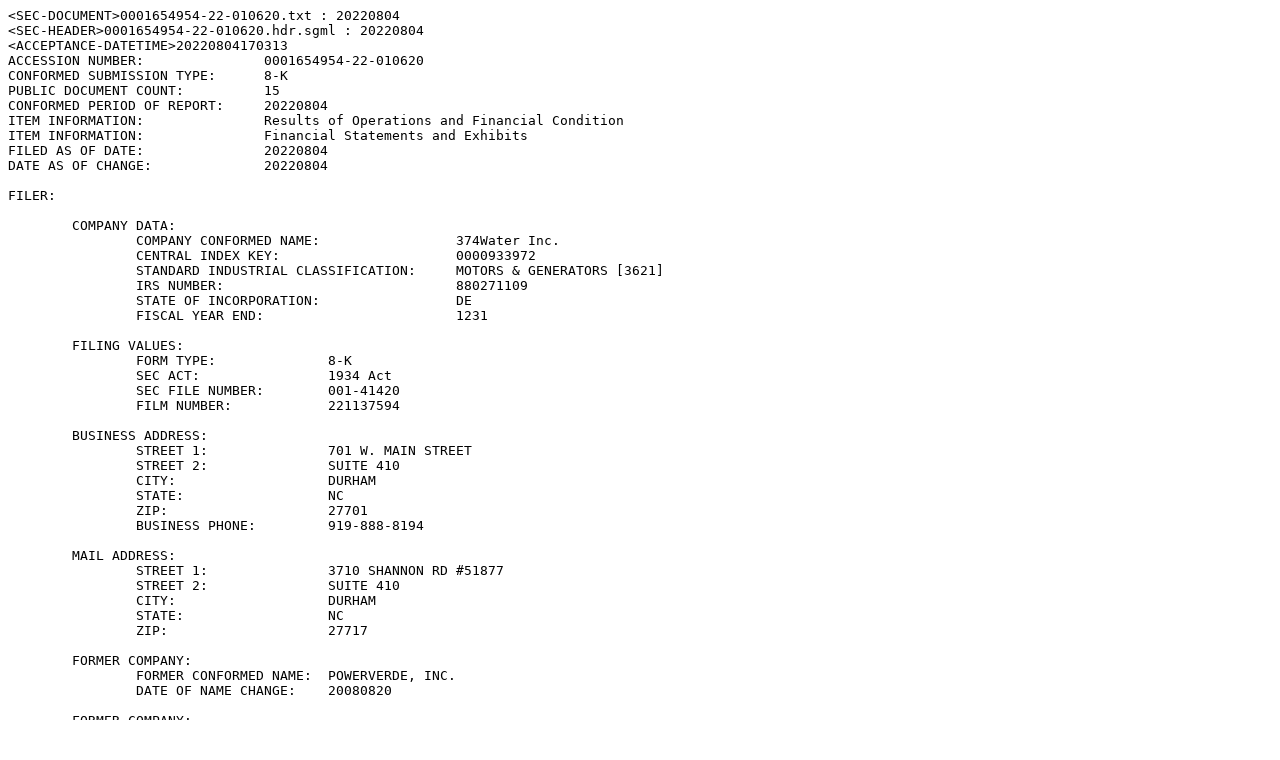

--- FILE ---
content_type: text/plain
request_url: https://www.sec.gov/Archives/edgar/data/933972/000165495422010620/0001654954-22-010620.txt
body_size: 50449
content:
<SEC-DOCUMENT>0001654954-22-010620.txt : 20220804
<SEC-HEADER>0001654954-22-010620.hdr.sgml : 20220804
<ACCEPTANCE-DATETIME>20220804170313
ACCESSION NUMBER:		0001654954-22-010620
CONFORMED SUBMISSION TYPE:	8-K
PUBLIC DOCUMENT COUNT:		15
CONFORMED PERIOD OF REPORT:	20220804
ITEM INFORMATION:		Results of Operations and Financial Condition
ITEM INFORMATION:		Financial Statements and Exhibits
FILED AS OF DATE:		20220804
DATE AS OF CHANGE:		20220804

FILER:

	COMPANY DATA:	
		COMPANY CONFORMED NAME:			374Water Inc.
		CENTRAL INDEX KEY:			0000933972
		STANDARD INDUSTRIAL CLASSIFICATION:	MOTORS & GENERATORS [3621]
		IRS NUMBER:				880271109
		STATE OF INCORPORATION:			DE
		FISCAL YEAR END:			1231

	FILING VALUES:
		FORM TYPE:		8-K
		SEC ACT:		1934 Act
		SEC FILE NUMBER:	001-41420
		FILM NUMBER:		221137594

	BUSINESS ADDRESS:	
		STREET 1:		701 W. MAIN STREET
		STREET 2:		SUITE 410
		CITY:			DURHAM
		STATE:			NC
		ZIP:			27701
		BUSINESS PHONE:		919-888-8194

	MAIL ADDRESS:	
		STREET 1:		3710 SHANNON RD #51877
		STREET 2:		SUITE 410
		CITY:			DURHAM
		STATE:			NC
		ZIP:			27717

	FORMER COMPANY:	
		FORMER CONFORMED NAME:	POWERVERDE, INC.
		DATE OF NAME CHANGE:	20080820

	FORMER COMPANY:	
		FORMER CONFORMED NAME:	VYREX CORP
		DATE OF NAME CHANGE:	19951206
</SEC-HEADER>
<DOCUMENT>
<TYPE>8-K
<SEQUENCE>1
<FILENAME>scwo_8k.htm
<DESCRIPTION>FORM 8-K
<TEXT>
<XBRL>
<?xml version="1.0" encoding="utf-8"?><html xmlns:ix="http://www.xbrl.org/2013/inlineXBRL" xmlns:ixt="http://www.xbrl.org/inlineXBRL/transformation/2015-02-26" xmlns:ixt-sec="http://www.sec.gov/inlineXBRL/transformation/2015-08-31" xmlns:currency="http://xbrl.sec.gov/currency/2022" xmlns="http://www.w3.org/1999/xhtml" xmlns:xsi="http://www.w3.org/2001/XMLSchema-instance" xmlns:xlink="http://www.w3.org/1999/xlink" xmlns:link="http://www.xbrl.org/2003/linkbase" xmlns:xbrli="http://www.xbrl.org/2003/instance" xmlns:xbrldt="http://xbrl.org/2005/xbrldt" xmlns:xbrldi="http://xbrl.org/2006/xbrldi" xmlns:dei="http://xbrl.sec.gov/dei/2022" xmlns:num="http://www.xbrl.org/dtr/type/numeric" xmlns:nonnum="http://www.xbrl.org/dtr/type/non-numeric" xmlns:ref="http://www.xbrl.org/2006/ref" xmlns:iso4217="http://www.xbrl.org/2003/iso4217" xmlns:us-roles="http://fasb.org/us-roles/2022" xmlns:country="http://xbrl.sec.gov/country/2022" xmlns:utr="http://www.xbrl.org/2009/utr" xmlns:srt-types="http://fasb.org/srt-types/2022" xmlns:dtr-types="http://www.xbrl.org/dtr/type/2020-01-21" xmlns:srt="http://fasb.org/srt/2022" xmlns:us-gaap="http://fasb.org/us-gaap/2022" xmlns:scwo="http://scwo_10.com/20220804"><head><title>scwo_8k.htm</title><!--Document Created by XBRLMaster--><meta http-equiv="Content-Type" content="text/html" /></head><body style="text-align:justify;font:10pt times new roman"><div style='display:none;text-align:justify;font:10pt times new roman;' id='XBRLDIV'><ix:header><ix:hidden><ix:nonNumeric name="dei:EntityCentralIndexKey" contextRef="From2022-08-04to2022-08-04">0000933972</ix:nonNumeric><ix:nonNumeric name="dei:AmendmentFlag" contextRef="From2022-08-04to2022-08-04" format="ixt:booleanfalse">false</ix:nonNumeric></ix:hidden><ix:references><link:schemaRef xlink:type='simple' xlink:href='scwo-20220804.xsd'></link:schemaRef></ix:references><ix:resources><xbrli:context id="From2022-08-04to2022-08-04"><xbrli:entity><xbrli:identifier scheme="http://www.sec.gov/CIK">0000933972</xbrli:identifier></xbrli:entity><xbrli:period><xbrli:startDate>2022-08-04</xbrli:startDate><xbrli:endDate>2022-08-04</xbrli:endDate></xbrli:period></xbrli:context><xbrli:unit id="USD"><xbrli:measure>iso4217:USD</xbrli:measure></xbrli:unit><xbrli:unit id="Shares"><xbrli:measure>xbrli:shares</xbrli:measure></xbrli:unit><xbrli:unit id="USDPShares"><xbrli:divide><xbrli:unitNumerator><xbrli:measure>iso4217:USD</xbrli:measure></xbrli:unitNumerator><xbrli:unitDenominator><xbrli:measure>xbrli:shares</xbrli:measure></xbrli:unitDenominator></xbrli:divide></xbrli:unit></ix:resources></ix:header></div><table style="font-size:1px;width:100%"><tbody><tr><td style="BORDER-BOTTOM: 5px solid;"></td></tr><tr><td style="BORDER-BOTTOM: 2px solid;"></td></tr></tbody></table><p style="FONT-SIZE: 10pt; FONT-FAMILY: times new roman; MARGIN: 0px; text-align:justify;">&#160;</p><p style="FONT-SIZE: 10pt; FONT-FAMILY: times new roman; MARGIN: 0px; text-align:center;"><strong>UNITED STATES</strong></p><p style="FONT-SIZE: 10pt; FONT-FAMILY: times new roman; MARGIN: 0px; text-align:center;"><strong>SECURITIES AND EXCHANGE COMMISSION</strong></p><p style="FONT-SIZE: 10pt; FONT-FAMILY: times new roman; MARGIN: 0px; text-align:center;"><strong>WASHINGTON, D.C. 20549</strong></p><p style="FONT-SIZE: 10pt; FONT-FAMILY: times new roman; MARGIN: 0px; text-align:justify;">&#160;</p><p style="FONT-SIZE: 10pt; FONT-FAMILY: times new roman; MARGIN: 0px; text-align:center;"><strong><span style="font-size:18pt">FORM <ix:nonNumeric name="dei:DocumentType" contextRef="From2022-08-04to2022-08-04">8-K</ix:nonNumeric></span></strong></p><p style="FONT-SIZE: 10pt; FONT-FAMILY: times new roman; MARGIN: 0px; text-align:justify;">&#160;</p><p style="FONT-SIZE: 10pt; FONT-FAMILY: times new roman; MARGIN: 0px; text-align:center;"><strong>CURRENT REPORT PURSUANT</strong></p><p style="FONT-SIZE: 10pt; FONT-FAMILY: times new roman; MARGIN: 0px; text-align:center;"><strong>TO SECTION 13 OR 15(d) OF</strong></p><p style="FONT-SIZE: 10pt; FONT-FAMILY: times new roman; MARGIN: 0px; text-align:center;"><strong>THE SECURITIES EXCHANGE ACT OF 1934</strong></p><p style="FONT-SIZE: 10pt; FONT-FAMILY: times new roman; MARGIN: 0px; text-align:justify;">&#160;</p><p style="FONT-SIZE: 10pt; FONT-FAMILY: times new roman; MARGIN: 0px; text-align:center;">Date of Report (date of earliest event reported): <strong><ix:nonNumeric name="dei:DocumentPeriodEndDate" contextRef="From2022-08-04to2022-08-04" format="ixt:datemonthdayyearen">August 4, 2022</ix:nonNumeric></strong></p><p style="FONT-SIZE: 10pt; FONT-FAMILY: times new roman; MARGIN: 0px; text-align:justify;">&#160;</p><table style="border-spacing:0;font-size:10pt;text-align:left;margin-left:auto;margin-right:auto;width:60%" cellpadding="0"><tbody><tr style="height:15px"><td style="BORDER-BOTTOM: #000000 1px solid;"><p style="FONT-SIZE: 10pt; FONT-FAMILY: times new roman; MARGIN: 0px; text-align:center;"><strong><span style="font-size:18pt"><ix:nonNumeric name="dei:EntityRegistrantName" contextRef="From2022-08-04to2022-08-04">374WATER INC.</ix:nonNumeric></span></strong></p></td></tr><tr style="height:15px"><td><p style="FONT-SIZE: 10pt; FONT-FAMILY: times new roman; MARGIN: 0px; text-align:center;">&#160;(Exact Name of Registrant as Specified in Charter)</p></td></tr></tbody></table><p style="FONT-SIZE: 10pt; FONT-FAMILY: times new roman; MARGIN: 0px; text-align:justify;">&#160;</p><table style="border-spacing:0;font-size:10pt;text-align:justify;margin-left:auto;margin-right:auto;width:85%" cellpadding="0"><tbody><tr style="height:15px"><td style="BORDER-BOTTOM: 1px solid;width:30%;vertical-align:top;"><p style="FONT-SIZE: 10pt; FONT-FAMILY: times new roman; MARGIN: 0px; text-align:center;"><strong><ix:nonNumeric name="dei:EntityIncorporationStateCountryCode" contextRef="From2022-08-04to2022-08-04" format="ixt-sec:stateprovnameen">Delaware</ix:nonNumeric></strong></p></td><td style="width:5%;"><p style="font-size:10pt;font-family:times new roman;margin:0px">&#160;</p></td><td style="BORDER-BOTTOM: 1px solid;width:30%;vertical-align:top;"><p style="FONT-SIZE: 10pt; FONT-FAMILY: times new roman; MARGIN: 0px; text-align:center;"><strong><ix:nonNumeric name="dei:EntityFileNumber" contextRef="From2022-08-04to2022-08-04">000-27866</ix:nonNumeric></strong></p></td><td style="width:5%;"><p style="font-size:10pt;font-family:times new roman;margin:0px">&#160;</p></td><td style="BORDER-BOTTOM: 1px solid;width:30%;vertical-align:top;"><p style="FONT-SIZE: 10pt; FONT-FAMILY: times new roman; MARGIN: 0px; text-align:center;"><strong><ix:nonNumeric name="dei:EntityTaxIdentificationNumber" contextRef="From2022-08-04to2022-08-04">88-0271109</ix:nonNumeric></strong></p></td></tr><tr style="height:15px"><td style="vertical-align:top;"><p style="FONT-SIZE: 10pt; FONT-FAMILY: times new roman; MARGIN: 0px; text-align:center;">(State of Incorporation)</p></td><td><p style="font-size:10pt;font-family:times new roman;margin:0px">&#160;</p></td><td style="vertical-align:top;"><p style="FONT-SIZE: 10pt; FONT-FAMILY: times new roman; MARGIN: 0px; text-align:center;">(Commission File No.)</p></td><td><p style="font-size:10pt;font-family:times new roman;margin:0px">&#160;</p></td><td style="vertical-align:top;"><p style="FONT-SIZE: 10pt; FONT-FAMILY: times new roman; MARGIN: 0px; text-align:center;">(I.R.S. Employer Identification No.)</p></td></tr></tbody></table><p style="FONT-SIZE: 10pt; FONT-FAMILY: times new roman; MARGIN: 0px; text-align:justify;">&#160;</p><table style="border-spacing:0;font-size:10pt;text-align:justify;margin-left:auto;margin-right:auto;width:85%" cellpadding="0"><tbody><tr style="height:15px"><td style="BORDER-BOTTOM: 1px solid;width:27%;vertical-align:top;"><p style="FONT-SIZE: 10pt; FONT-FAMILY: times new roman; MARGIN: 0px; text-align:center;"><strong><ix:nonNumeric name="dei:EntityAddressAddressLine1" contextRef="From2022-08-04to2022-08-04">701 W Main Street</ix:nonNumeric>, <ix:nonNumeric name="dei:EntityAddressAddressLine2" contextRef="From2022-08-04to2022-08-04">Suite 410</ix:nonNumeric> <ix:nonNumeric name="dei:EntityAddressCityOrTown" contextRef="From2022-08-04to2022-08-04">Durham</ix:nonNumeric>, <ix:nonNumeric name="dei:EntityAddressStateOrProvince" contextRef="From2022-08-04to2022-08-04">NC</ix:nonNumeric> <ix:nonNumeric name="dei:EntityAddressPostalZipCode" contextRef="From2022-08-04to2022-08-04">27701</ix:nonNumeric></strong></p></td></tr><tr style="height:15px"><td style="width:27%;vertical-align:top;"><p style="FONT-SIZE: 10pt; FONT-FAMILY: times new roman; MARGIN: 0px; text-align:center;">(Address of Principal Executive Offices)(Zip Code)</p></td></tr></tbody></table><p style="font-size:10pt;font-family:times new roman;margin:0px">&#160; </p><p style="FONT-SIZE: 10pt; FONT-FAMILY: times new roman; MARGIN: 0px; text-align:center;"><strong><span style="text-decoration:underline">(<ix:nonNumeric name="dei:CityAreaCode" contextRef="From2022-08-04to2022-08-04">919</ix:nonNumeric>) <ix:nonNumeric name="dei:LocalPhoneNumber" contextRef="From2022-08-04to2022-08-04">888-8194</ix:nonNumeric></span></strong></p><p style="FONT-SIZE: 10pt; FONT-FAMILY: times new roman; MARGIN: 0px; text-align:center;">(Registrant&#8217;s Telephone Number, Including Area Code)</p><p style="FONT-SIZE: 10pt; FONT-FAMILY: times new roman; MARGIN: 0px; text-align:justify;">&#160;</p><p style="FONT-SIZE: 10pt; FONT-FAMILY: times new roman; MARGIN: 0px; text-align:justify;">Check the appropriate box below if the Form 8-K filing is intended to simultaneously satisfy the filing obligation of the registrant under any of the following provisions (see General Instruction A.2. below):</p><p style="FONT-SIZE: 10pt; FONT-FAMILY: times new roman; MARGIN: 0px; text-align:justify;">&#160;</p><table style="border-spacing:0;text-align:left;font:10pt times new roman;width:100%" cellpadding="0"><tbody><tr style="height:15px"><td style="width:3%;"><p style="font-size:10pt;font-family:times new roman;margin:0px"><ix:nonNumeric name="dei:WrittenCommunications" contextRef="From2022-08-04to2022-08-04" format="ixt-sec:boolballotbox">&#9744;</ix:nonNumeric></p></td><td style="vertical-align:top;">Written communications pursuant to Rule 425 under the Securities Act (17 CFR 230.425)</td></tr><tr style="height:15px"><td><p style="font-size:10pt;font-family:times new roman;margin:0px">&#160;</p></td><td><p style="font-size:10pt;font-family:times new roman;margin:0px">&#160;</p></td></tr><tr style="height:15px"><td><p style="font-size:10pt;font-family:times new roman;margin:0px"><ix:nonNumeric name="dei:SolicitingMaterial" contextRef="From2022-08-04to2022-08-04" format="ixt-sec:boolballotbox">&#9744;</ix:nonNumeric></p></td><td style="vertical-align:top;">Soliciting material pursuant to Rule 14a-12 under the Exchange Act (17 CFR 240.14a-12)</td></tr><tr style="height:15px"><td><p style="font-size:10pt;font-family:times new roman;margin:0px">&#160;</p></td><td><p style="font-size:10pt;font-family:times new roman;margin:0px">&#160;</p></td></tr><tr style="height:15px"><td><p style="font-size:10pt;font-family:times new roman;margin:0px"><ix:nonNumeric name="dei:PreCommencementTenderOffer" contextRef="From2022-08-04to2022-08-04" format="ixt-sec:boolballotbox">&#9744;</ix:nonNumeric></p></td><td style="vertical-align:top;">Pre-commencement communications pursuant to Rule 14d-2(b) under the Exchange Act (17 CFR 240.14d-2(b))</td></tr><tr style="height:15px"><td><p style="font-size:10pt;font-family:times new roman;margin:0px">&#160;</p></td><td><p style="font-size:10pt;font-family:times new roman;margin:0px">&#160;</p></td></tr><tr style="height:15px"><td><p style="font-size:10pt;font-family:times new roman;margin:0px"><ix:nonNumeric name="dei:PreCommencementIssuerTenderOffer" contextRef="From2022-08-04to2022-08-04" format="ixt-sec:boolballotbox">&#9744;</ix:nonNumeric></p></td><td style="vertical-align:top;">Pre-commencement communications pursuant to Rule 13e-4(c) under the Exchange Act (17 CFR 240.13e-4(c))</td></tr></tbody></table><p style="font-size:10pt;font-family:times new roman;margin:0px">&#160; </p><p style="FONT-SIZE: 10pt; FONT-FAMILY: times new roman; MARGIN: 0px; text-align:justify;">Securities registered pursuant to Section 12(b) of the Act: </p><p style="FONT-SIZE: 10pt; FONT-FAMILY: times new roman; MARGIN: 0px; text-align:justify;">&#160;</p><table style="border-spacing:0;font-size:10pt;width:100%" cellpadding="0"><tbody><tr style="height:15px"><td style="BORDER-BOTTOM: 1px solid;width:30%;vertical-align:bottom;"><p style="FONT-SIZE: 10pt; FONT-FAMILY: times new roman; MARGIN: 0px; text-align:center;"><strong>Title of each class</strong></p></td><td style="width:5%;"><p style="font-size:10pt;font-family:times new roman;margin:0px">&#160;</p></td><td style="BORDER-BOTTOM: 1px solid;width:30%;vertical-align:bottom;"><p style="FONT-SIZE: 10pt; FONT-FAMILY: times new roman; MARGIN: 0px; text-align:center;"><strong>Trading </strong></p><p style="FONT-SIZE: 10pt; FONT-FAMILY: times new roman; MARGIN: 0px; text-align:center;"><strong>Symbol(s)</strong></p></td><td style="width:5%;"><p style="font-size:10pt;font-family:times new roman;margin:0px">&#160;</p></td><td style="BORDER-BOTTOM: 1px solid;width:30%;vertical-align:bottom;"><p style="FONT-SIZE: 10pt; FONT-FAMILY: times new roman; MARGIN: 0px; text-align:center;"><strong>Name of each exchange on which </strong></p><p style="FONT-SIZE: 10pt; FONT-FAMILY: times new roman; MARGIN: 0px; text-align:center;"><strong>registered</strong></p></td></tr><tr style="height:15px"><td style="vertical-align:bottom;"><p style="FONT-SIZE: 10pt; FONT-FAMILY: times new roman; MARGIN: 0px; text-align:center;"><ix:nonNumeric name="dei:Security12bTitle" contextRef="From2022-08-04to2022-08-04">Common Stock, par value $0.001</ix:nonNumeric></p></td><td><p style="font-size:10pt;font-family:times new roman;margin:0px">&#160;</p></td><td style="vertical-align:bottom;"><p style="FONT-SIZE: 10pt; FONT-FAMILY: times new roman; MARGIN: 0px; text-align:center;"><ix:nonNumeric name="dei:TradingSymbol" contextRef="From2022-08-04to2022-08-04">SCWO</ix:nonNumeric></p></td><td><p style="font-size:10pt;font-family:times new roman;margin:0px">&#160;</p></td><td style="vertical-align:bottom;"><p style="FONT-SIZE: 10pt; FONT-FAMILY: times new roman; MARGIN: 0px; text-align:center;">The <ix:nonNumeric name="dei:SecurityExchangeName" contextRef="From2022-08-04to2022-08-04" format="ixt-sec:exchnameen">Nasdaq</ix:nonNumeric> Capital Market LLC</p></td></tr></tbody></table><p style="FONT-SIZE: 10pt; FONT-FAMILY: times new roman; MARGIN: 0px; text-align:justify;">&#160;</p><p style="FONT-SIZE: 10pt; FONT-FAMILY: times new roman; MARGIN: 0px; text-align:justify;">Indicate by check mark whether the registrant is an emerging growth company as defined in Rule 405 of the Securities Act of 1933 (17 CFR &#167;230.405) or Rule 12b-2 of the Securities Exchange Act of 1934 (17 CFR &#167;240.12b-2).</p><p style="FONT-SIZE: 10pt; FONT-FAMILY: times new roman; MARGIN: 0px; text-align:justify;">&#160;</p><p style="FONT-SIZE: 10pt; FONT-FAMILY: times new roman; MARGIN: 0px; text-align:justify;">Emerging growth company <ix:nonNumeric name="dei:EntityEmergingGrowthCompany" contextRef="From2022-08-04to2022-08-04" format="ixt-sec:boolballotbox">&#9746;</ix:nonNumeric></p><p style="FONT-SIZE: 10pt; FONT-FAMILY: times new roman; MARGIN: 0px; text-align:justify;">&#160;</p><p style="FONT-SIZE: 10pt; FONT-FAMILY: times new roman; MARGIN: 0px; text-align:justify;">If an emerging growth company, indicate by check mark if the registrant has elected not to use the extended transition period for complying with any new or revised financial accounting standards provided pursuant to Section 13(a) of the Exchange Act. <ix:nonNumeric name="dei:EntityExTransitionPeriod" contextRef="From2022-08-04to2022-08-04" format="ixt-sec:boolballotbox">&#9744;</ix:nonNumeric></p><p style="FONT-SIZE: 10pt; FONT-FAMILY: times new roman; MARGIN: 0px; text-align:justify;">&#160;</p><table style="font-size:1px;width:100%"><tbody><tr><td style="BORDER-BOTTOM: 2px solid;"></td></tr><tr><td style="BORDER-BOTTOM: 5px solid;"></td></tr></tbody></table><table style="border-spacing:0;font:10pt times new roman;width:100%" cellpadding="0"><tbody><tr style="height:15px"><td class="hpbhr">&#160;</td></tr><tr style="height:15px"><td style="TEXT-INDENT: 0px;"></td></tr><tr style="height:15px"><td><p style='page-break-after: always'></p></td></tr><tr style="height:15px"><td>&#160;</td></tr></tbody></table><p style="FONT-SIZE: 10pt; FONT-FAMILY: times new roman; MARGIN: 0px; text-align:justify;">&#160;</p><p style="FONT-SIZE: 10pt; FONT-FAMILY: times new roman; MARGIN: 0px; text-align:justify;"><strong>Item 2.02 Results of Operations and Financial Condition</strong></p><p style="FONT-SIZE: 10pt; FONT-FAMILY: times new roman; MARGIN: 0px; text-align:justify;">&#160;</p><p style="FONT-SIZE: 10pt; FONT-FAMILY: times new roman; MARGIN: 0px; text-align:justify;">&#160;&#160;&#160;&#160;&#160;&#160;&#160;&#160;&#160;&#160;&#160;&#160;&#160;&#160;&#160; On August 4, 2022, 374Water Inc. (the &#8220;<strong><em>Company</em></strong>&#8221;) issued a press release reporting the Company&#8217;s results for the quarter ended June 30, 2022. The press release is attached as Exhibit 99.1 hereto and is incorporated herein by reference.</p><p style="FONT-SIZE: 10pt; FONT-FAMILY: times new roman; MARGIN: 0px; text-align:justify;">&#160;</p><p style="FONT-SIZE: 10pt; FONT-FAMILY: times new roman; MARGIN: 0px; text-align:justify;">&#160;&#160;&#160;&#160;&#160;&#160;&#160;&#160;&#160;&#160;&#160;&#160;&#160;&#160;&#160; The information in Item&#160;2.02 of this Current Report on Form 8-K, including the press release attached as Exhibit 99.1, is furnished and shall not be deemed to be &#8220;filed&#8221; for purposes of Section&#160;18 of the Securities Exchange Act of 1934, as amended, or otherwise subject to the liabilities of that section. Furthermore, such information shall not be deemed to be incorporated by reference into the filings of the registrant under the Securities Act of 1933, as amended.</p><p style="FONT-SIZE: 10pt; FONT-FAMILY: times new roman; MARGIN: 0px; text-align:justify;">&#160;</p><p style="FONT-SIZE: 10pt; FONT-FAMILY: times new roman; MARGIN: 0px; text-align:justify;"><strong>Item 9.01</strong>&#160;<strong>Financial Statements and Exhibits.</strong></p><p style="FONT-SIZE: 10pt; FONT-FAMILY: times new roman; MARGIN: 0px; text-align:justify;">&#160;</p><p style="FONT-SIZE: 10pt; FONT-FAMILY: times new roman; MARGIN: 0px; text-align:justify;"><strong>(d)&#160;Exhibits</strong></p><p style="FONT-SIZE: 10pt; FONT-FAMILY: times new roman; MARGIN: 0px; text-align:justify;">&#160;</p><table style="border-spacing:0;font-size:10pt;width:100%" cellpadding="0"><tbody><tr style="height:15px"><td style="BORDER-BOTTOM: #000000 1px solid;width:9%;vertical-align:top;"><p style="font-size:10pt;font-family:times new roman;margin:0px"><strong>Exhibit No.</strong></p></td><td style="width:1%;"><p style="font-size:10pt;font-family:times new roman;margin:0px"><strong>&#160;</strong></p></td><td style="BORDER-BOTTOM: #000000 1px solid;vertical-align:top;"><p style="font-size:10pt;font-family:times new roman;margin:0px"><strong>Description</strong></p></td></tr><tr style="height:15px"><td><p style="font-size:10pt;font-family:times new roman;margin:0px">&#160;</p></td><td><p style="font-size:10pt;font-family:times new roman;margin:0px">&#160;</p></td><td><p style="font-size:10pt;font-family:times new roman;margin:0px">&#160;</p></td></tr><tr style="height:15px;background-color:#cceeff"><td style="vertical-align:top;"><p style="font-size:10pt;font-family:times new roman;margin:0px"><a href="scwo_ex991.htm">99.1</a></p></td><td><p style="font-size:10pt;font-family:times new roman;margin:0px">&#160;</p></td><td style="vertical-align:top;"><p style="font-size:10pt;font-family:times new roman;margin:0px"><a href="scwo_ex991.htm">Press release issued August 4, 2022.</a></p></td></tr><tr style="height:15px;background-color:#ffffff"><td style="vertical-align:top;"><p style="font-size:10pt;font-family:times new roman;margin:0px">104</p></td><td><p style="font-size:10pt;font-family:times new roman;margin:0px">&#160;</p></td><td style="vertical-align:top;"><p style="font-size:10pt;font-family:times new roman;margin:0px">Cover Page Interactive Data File (formatted as Inline XBRL)&#160;</p></td></tr></tbody></table><p style="FONT-SIZE: 10pt; FONT-FAMILY: times new roman; MARGIN: 0px; text-align:justify;">&#160;</p><table style="border-spacing:0;font:10pt times new roman;width:100%" cellpadding="0"><tbody><tr style="height:15px"><td class="hpbhr">&#160;</td></tr><tr style="height:15px"><td style="BORDER-BOTTOM: black 1px solid; TEXT-INDENT: 0px;"></td></tr><tr style="height:15px"><td><p style='page-break-after: always'></p></td></tr><tr style="height:15px"><td>&#160;</td></tr></tbody></table><p style="FONT-SIZE: 10pt; FONT-FAMILY: times new roman; MARGIN: 0px; text-align:justify;">&#160;</p><p style="FONT-SIZE: 10pt; FONT-FAMILY: times new roman; MARGIN: 0px; text-align:center;"><strong>SIGNATURES</strong></p><p style="FONT-SIZE: 10pt; FONT-FAMILY: times new roman; MARGIN: 0px; text-align:justify;">&#160;</p><p style="FONT-SIZE: 10pt; FONT-FAMILY: times new roman; MARGIN: 0px; TEXT-INDENT: 45px; text-align:justify;">Pursuant to the requirements of the Securities Exchange Act of 1934, the Company has duly caused this report to be signed on its behalf by the undersigned hereunto duly authorized.</p><p style="FONT-SIZE: 10pt; FONT-FAMILY: times new roman; MARGIN: 0px; text-align:justify;">&#160;</p><p style="FONT-SIZE: 10pt; FONT-FAMILY: times new roman; MARGIN: 0px; text-align:justify;">&#160;</p><table style="border-spacing:0;font:10pt times new roman;width:100%" cellpadding="0"><tbody><tr style="height:15px"><td>&#160;</td><td colspan="2"><strong>374WATER INC.</strong></td><td></td></tr><tr style="height:15px"><td style="width:50%;">&#160;</td><td style="width:3%;">&#160;</td><td style="width:35%;">&#160;</td><td style="width:12%;">&#160;</td></tr><tr style="height:15px"><td>Dated: August 4, 2022</td><td>By:</td><td style="BORDER-BOTTOM: black 1px solid;">/s/ Yaacov Nagar</td><td></td></tr><tr style="height:15px"><td><p style="font-size:10pt;font-family:times new roman;margin:0px">&#160;</p></td><td><p style="font-size:10pt;font-family:times new roman;margin:0px">Name:</p></td><td>Yaacov Nagar </td><td>&#160;</td></tr><tr style="height:15px"><td>&#160;</td><td>Title:</td><td>Chief Executive Officer</td><td>&#160;</td></tr></tbody></table><p style="FONT-SIZE: 10pt; FONT-FAMILY: times new roman; MARGIN: 0px; text-align:justify;">&#160;&#160;&#160;&#160;&#160;&#160;&#160;&#160;&#160;&#160;&#160;&#160;&#160;&#160;&#160;&#160;&#160;&#160;&#160;&#160;&#160;&#160;&#160;&#160;&#160;&#160;&#160;&#160;&#160;&#160;&#160;&#160;&#160;&#160;&#160;</p></body></html>
</XBRL>
</TEXT>
</DOCUMENT>
<DOCUMENT>
<TYPE>EX-99.1
<SEQUENCE>2
<FILENAME>scwo_ex991.htm
<DESCRIPTION>EX-99.1
<TEXT>
<html><head><title>scwo_ex991.htm</title><!--Document created using EDGARMaster--></head><body style="TEXT-ALIGN: left; FONT: 10pt times new roman"><p style="FONT-SIZE: 10pt; FONT-FAMILY: times new roman; MARGIN: 0px; text-align:right;"><strong>EXHIBIT 99.1</strong></p> <p style="FONT-SIZE: 10pt; FONT-FAMILY: times new roman; MARGIN: 0px; text-align:left;">&nbsp;</p> <p style="FONT-SIZE: 10pt; FONT-FAMILY: times new roman; MARGIN: 0px; text-align:center;"><strong>374Water Q2 Revenue Increases 6,958% to $1.03 Million, Following Commercial Launch</strong></p> <p style="FONT-SIZE: 10pt; FONT-FAMILY: times new roman; MARGIN: 0px; text-align:center;"><strong>of AirSCWO(TM) 6 system into Multi-Billion Dollar Sustainable Wet Waste Management Market</strong></p> <p style="FONT-SIZE: 10pt; FONT-FAMILY: times new roman; MARGIN: 0px; text-align:left;">&nbsp;</p> <p style="FONT-SIZE: 10pt; FONT-FAMILY: times new roman; MARGIN: 0px; text-align:left;"><strong>DURHAM, NC / ACCESSWIRE / August 4, 2022 / <u>374Water Inc</u></strong>. (<strong><u>Nasdaq:SCWO</u></strong>), a global cleantech and social impact company, today provided a business update and reports its financial results for the quarter ended June 30, 2022.</p> <p style="FONT-SIZE: 10pt; FONT-FAMILY: times new roman; MARGIN: 0px; text-align:left;">&nbsp;</p> <p style="FONT-SIZE: 10pt; FONT-FAMILY: times new roman; MARGIN: 0px; text-align:left;">The second quarter was marked by meaningful progress. Q2 and YTD Highlights:</p> <p style="FONT-SIZE: 10pt; FONT-FAMILY: times new roman; MARGIN: 0px; text-align:left;">&nbsp;</p> <p style="FONT-SIZE: 10pt; FONT-FAMILY: times new roman; MARGIN: 0px; text-align:left;" type="disc"> <table style="border-spacing:0;text-align:left;font:10pt times new roman;width:100%" cellpadding="0"> <tr style="height:15px"> <td style="width:4%;"> <p style="margin:0px">&nbsp;</p></td> <td style="width:4%;vertical-align:top;"> <p style="margin:0px"><font style="font-family:symbol">&#183;</font></p></td> <td style="vertical-align:top;">Revenue for the second quarter of 2022 was $1.03 million compared to $14,600 for the same quarter of 2021, an increase of 6,958%.</td></tr> <tr style="height:15px"> <td> <p style="margin:0px">&nbsp;</p></td> <td> <p style="margin:0px;text-indent:30px">&nbsp;</p></td> <td> <p style="margin:0px">&nbsp;</p></td></tr> <tr style="height:15px"> <td> <p style="margin:0px">&nbsp;</p></td> <td style="vertical-align:top;"> <p style="margin:0px"><font style="font-family:symbol">&#183;</font></p></td> <td style="vertical-align:top;">374Water and its manufacturing partner Merrell Bros., advanced the development of the AirSCWO&#8482; 6 system - a decentralized, prefabricated, compact, and modular solution for sustainable wet waste management. Manufacturing of the first commercial unit, which has already been sold, is underway and expected to be completed in Q4 2022.</td></tr> <tr style="height:15px"> <td> <p style="margin:0px">&nbsp;</p></td> <td> <p style="margin:0px;text-indent:30px">&nbsp;</p></td> <td> <p style="margin:0px">&nbsp;</p></td></tr> <tr style="height:15px"> <td> <p style="margin:0px">&nbsp;</p></td> <td style="vertical-align:top;"> <p style="margin:0px"><font style="font-family:symbol">&#183;</font></p></td> <td style="vertical-align:top;">Uplisted to the Nasdaq Capital Market ("Nasdaq") under the symbol SCWO.</td></tr> <tr style="height:15px"> <td> <p style="margin:0px">&nbsp;</p></td> <td> <p style="margin:0px;text-indent:30px">&nbsp;</p></td> <td> <p style="margin:0px">&nbsp;</p></td></tr> <tr style="height:15px"> <td> <p style="margin:0px">&nbsp;</p></td> <td style="vertical-align:top;"> <p style="margin:0px"><font style="font-family:symbol">&#183;</font></p></td> <td style="vertical-align:top;">Entered into a Memorandum of Understanding (MOU) with Midway, the Houston-based real estate investment, development and management firm, whereby 374Water will provide innovative sustainable wastewater management systems for the company's future mixed-use developments.</td></tr> <tr style="height:15px"> <td> <p style="margin:0px">&nbsp;</p></td> <td> <p style="margin:0px;text-indent:30px">&nbsp;</p></td> <td> <p style="margin:0px">&nbsp;</p></td></tr> <tr style="height:15px"> <td> <p style="margin:0px">&nbsp;</p></td> <td style="vertical-align:top;"> <p style="margin:0px"><font style="font-family:symbol">&#183;</font></p></td> <td style="vertical-align:top;">Established 374Water Sustainability Israel LTD, representing 374Water's first global subsidiary. The company is launching this new subsidiary as a sustained initiative to expand its presence and conduct business with partners in Israel. The formation of the subsidiary follows the Binational Industrial Research and Development (BIRD) Foundation's selection of 374Water to receive a $900,000 grant for a cleantech project with Environmental Services Company, Ltd. in Israel</td></tr> <tr style="height:15px"> <td> <p style="margin:0px">&nbsp;</p></td> <td> <p style="margin:0px;text-indent:30px">&nbsp;</p></td> <td> <p style="margin:0px">&nbsp;</p></td></tr> <tr style="height:15px"> <td> <p style="margin:0px">&nbsp;</p></td> <td style="vertical-align:top;"> <p style="margin:0px"><font style="font-family:symbol">&#183;</font></p></td> <td style="vertical-align:top;">Announced that Orange County Sanitation District ("OC San"), of Fountain Valley, California, has purchased the first municipal AirSCWO&#8482; system as part of an agreement to demonstrate a commercial-scale system to treat raw primary and secondary sludge, biosolids, and food waste.</td></tr> <tr style="height:15px"> <td> <p style="margin:0px">&nbsp;</p></td> <td> <p style="margin:0px;text-indent:30px">&nbsp;</p></td> <td> <p style="margin:0px">&nbsp;</p></td></tr> <tr style="height:15px"> <td> <p style="margin:0px">&nbsp;</p></td> <td style="vertical-align:top;"> <p style="margin:0px"><font style="font-family:symbol">&#183;</font></p></td> <td style="vertical-align:top;">Appointed Israel Abitbol, CPA to Chief Financial Officer (CFO); John Hofmann, CPA to Senior Vice President and Sudhakar Viswanathan as Vice President of Sales.</td></tr> <tr style="height:15px"> <td> <p style="margin:0px">&nbsp;</p></td> <td> <p style="margin:0px;text-indent:30px">&nbsp;</p></td> <td> <p style="margin:0px">&nbsp;</p></td></tr> <tr style="height:15px"> <td> <p style="margin:0px">&nbsp;</p></td> <td style="vertical-align:top;"> <p style="margin:0px"><font style="font-family:symbol">&#183;</font></p></td> <td style="vertical-align:top;">Appointed four new members of the Board of Directors: The company added the Honorable BJ Penn, Ms. Rene Estes, Mr. Itzik Polad and Mr. Jim Vanderhider as independent directors to the company board.</td></tr></table></p> <p style="FONT-SIZE: 10pt; FONT-FAMILY: times new roman; MARGIN: 0px; text-align:left;">&nbsp;</p> <p style="FONT-SIZE: 10pt; FONT-FAMILY: times new roman; MARGIN: 0px; text-align:left;">Kobe Nagar, CEO of 374Water Inc. commented," The first half of 2022 has been transformational for 374Water. After almost a decade of R&amp;D, testing, and validation at Duke University, we have sold our first commercial unit to a leading public agency responsible for 2.6 million people in Southern California. The AirSCWO&#8482; 6 system is expected to be completed in the 4th quarter of 2022, and to become operational in early 2023."</p> <p style="FONT-SIZE: 10pt; FONT-FAMILY: times new roman; MARGIN: 0px; text-align:left;">&nbsp;</p> <p style="FONT-SIZE: 10pt; FONT-FAMILY: times new roman; MARGIN: 0px; text-align:left;">Mr. Nagar continued, "In addition to the first system purchased by Orange County Sanitation District, we expanded our presence to Israel and entered into an MOU with Midway. Moreover, we made key appointments to further bolster our sales, operations, and management team, and board. These achievements culminated in our Nasdaq uplist in June. So far in 2022, we have $1.3 million in recognized revenue, a small feat as we continue to target a multi-billion dollar serviceable addressable market for sustainable waste management solutions. Looking ahead, based on sales feedback, we expect to see a positive correlation to purchase orders of commercial units once the AirSCWO&#8482; 6 system is completed in Q4."</p> <p style="FONT-SIZE: 10pt; FONT-FAMILY: times new roman; MARGIN: 0px; text-align:left;">&nbsp;</p> <table style="border-spacing:0;font:10pt times new roman;width:100%" cellpadding="0"> <tr style="height:15px"> <td class="hpbhr">&nbsp;</td></tr> <tr style="height:15px"> <td style="BORDER-BOTTOM: black 1px solid; TEXT-INDENT: 0px;"></td></tr> <tr style="height:15px"> <td><p style='page-break-after: always'></p></td></tr> <tr style="height:15px"> <td>&nbsp;</td></tr></table> <p style="FONT-SIZE: 10pt; FONT-FAMILY: times new roman; MARGIN: 0px; text-align:left;">&nbsp;</p> <p style="FONT-SIZE: 10pt; FONT-FAMILY: times new roman; MARGIN: 0px; text-align:left;"><strong>Second Quarter ended June 30, 2022 Financial Results</strong></p> <p style="FONT-SIZE: 10pt; FONT-FAMILY: times new roman; MARGIN: 0px; text-align:left;">&nbsp;</p> <p style="FONT-SIZE: 10pt; FONT-FAMILY: times new roman; MARGIN: 0px; text-align:left;">Revenue for the second quarter of 2022 was $1.03 million compared to $14,600 for the same quarter of 2021, an increase of 6,958%. The increase in revenue during 2022 was primarily as a result of recognizing a portion of the revenue associated with the sale of our first AirSCWO system.</p> <p style="FONT-SIZE: 10pt; FONT-FAMILY: times new roman; MARGIN: 0px; text-align:left;">&nbsp;</p> <p style="FONT-SIZE: 10pt; FONT-FAMILY: times new roman; MARGIN: 0px; text-align:left;">General and administrative expenses were $379,661 in the second quarter of 2022, compared to $53,308 in the second quarter of 2022. The change in the quarter is primarily associated with our increased insurance costs, marketing and business development expenses, dues and subscriptions, and stock-based compensation expenses.</p> <p style="FONT-SIZE: 10pt; FONT-FAMILY: times new roman; MARGIN: 0px; text-align:left;">&nbsp;</p> <p style="FONT-SIZE: 10pt; FONT-FAMILY: times new roman; MARGIN: 0px; text-align:left;">Research and development expenses were $422,695 in the second quarter of 2022, compared to $124,675 in the second quarter of 2021. The change in the quarter is primarily associated with the increase in engineering expenses following the 374Water merger with PowerVerde Inc.</p> <p style="FONT-SIZE: 10pt; FONT-FAMILY: times new roman; MARGIN: 0px; text-align:left;">&nbsp;</p> <p style="FONT-SIZE: 10pt; FONT-FAMILY: times new roman; MARGIN: 0px; text-align:left;">Net loss was $1.2 million, or $(0.01) per basic and diluted share, compared to a net loss of $1.8 million, or ($0.02) per basic diluted share, in the second quarter of 2021.</p> <p style="FONT-SIZE: 10pt; FONT-FAMILY: times new roman; MARGIN: 0px; text-align:left;">&nbsp;</p> <p style="FONT-SIZE: 10pt; FONT-FAMILY: times new roman; MARGIN: 0px; text-align:left;">Total cash and investments was $10.1 million as of June 30, 2022, compared to $11.1 million at December 31, 2021. Total current assets were $10.9 million and current liabilities were $1.4 million as of the same date, compared to $11.3 million and $86,371 respectively, in the year-ended reporting period.</p> <p style="FONT-SIZE: 10pt; FONT-FAMILY: times new roman; MARGIN: 0px; text-align:left;">&nbsp;</p> <p style="FONT-SIZE: 10pt; FONT-FAMILY: times new roman; MARGIN: 0px; text-align:left;">For more on AirSCWO&#8482; or about our team, visit <font style="color:blue"><strong><u>374Water.com</u></strong> </font>or follow us on <strong><u><font style="color:blue">LinkedIn</font></u></strong> and <strong><u><font style="color:blue">Twitter</font></u></strong>.</p> <p style="FONT-SIZE: 10pt; FONT-FAMILY: times new roman; MARGIN: 0px; text-align:left;">&nbsp;</p> <p style="FONT-SIZE: 10pt; FONT-FAMILY: times new roman; MARGIN: 0px; text-align:left;"><strong>Cautionary Language</strong></p> <p style="FONT-SIZE: 10pt; FONT-FAMILY: times new roman; MARGIN: 0px; text-align:left;">&nbsp;</p> <p style="FONT-SIZE: 10pt; FONT-FAMILY: times new roman; MARGIN: 0px; text-align:left;">This press release contains "forward-looking statements," as that term is defined under the Private Securities Litigation Reform Act of 1995 (PSLRA), which statements may be identified by words such as "expects," "plans," "projects," "will," "may," "anticipates," "believes," "should," "intends," "estimates," and other words of similar meaning.</p> <p style="FONT-SIZE: 10pt; FONT-FAMILY: times new roman; MARGIN: 0px; text-align:left;">&nbsp;</p> <p style="FONT-SIZE: 10pt; FONT-FAMILY: times new roman; MARGIN: 0px; text-align:left;"><strong>About 374Water</strong></p> <p style="FONT-SIZE: 10pt; FONT-FAMILY: times new roman; MARGIN: 0px; text-align:left;">&nbsp;</p> <p style="FONT-SIZE: 10pt; FONT-FAMILY: times new roman; MARGIN: 0px; text-align:left;"><strong><u><font style="color:blue">374Water Inc</font></u></strong>. is a publicly-traded (<strong><u><font style="color:blue">Nasdaq:SCWO</font></u></strong>), global cleantech, social impact company whose mission is to preserve a clean and healthy environment that sustains life. We are pioneering a new era of sustainable waste management that supports a circular economy and enables organizations to achieve their environmental, social, and governance (ESG) and sustainability goals. Follow us on<font style="color:blue"> <strong><u>LinkedIn</u></strong></font> and <strong><u><font style="color:blue">Twitter</font></u></strong>.</p> <p style="FONT-SIZE: 10pt; FONT-FAMILY: times new roman; MARGIN: 0px; text-align:left;">&nbsp;</p> <p style="FONT-SIZE: 10pt; FONT-FAMILY: times new roman; MARGIN: 0px; text-align:left;"><strong>374Water Investor Contact:</strong></p> <p style="FONT-SIZE: 10pt; FONT-FAMILY: times new roman; MARGIN: 0px; text-align:left;">James Carbonara</p> <p style="FONT-SIZE: 10pt; FONT-FAMILY: times new roman; MARGIN: 0px; text-align:left;"><u><font style="color:blue">ir@374water.com</font></u></p> <p style="FONT-SIZE: 10pt; FONT-FAMILY: times new roman; MARGIN: 0px; text-align:left;">&nbsp;</p> <p style="FONT-SIZE: 10pt; FONT-FAMILY: times new roman; MARGIN: 0px; text-align:left;"><strong>374Water Media Contact:</strong></p> <p style="FONT-SIZE: 10pt; FONT-FAMILY: times new roman; MARGIN: 0px; text-align:left;">Ashley Willis</p> <p style="FONT-SIZE: 10pt; FONT-FAMILY: times new roman; MARGIN: 0px; text-align:left;"><u><font style="color:blue">media@374water.com</font></u></p> <p style="FONT-SIZE: 10pt; FONT-FAMILY: times new roman; MARGIN: 0px; text-align:left;"><strong></strong>&nbsp;</p> <p style="font-size:10pt;font-family:times new roman;margin:0px"> <table style="border-spacing:0;font:10pt times new roman;width:100%" cellpadding="0"> <tr style="height:15px"> <td class="hpbhr">&nbsp;</td></tr> <tr style="height:15px"> <td style="BORDER-BOTTOM: black 1px solid; TEXT-INDENT: 0px;"></td></tr> <tr style="height:15px"> <td><p style='page-break-after: always'></p></td></tr> <tr style="height:15px"> <td>&nbsp;</td></tr></table></p> <p style="margin:0px">&nbsp;</p> <p style="MARGIN: 0px; text-align:center;"> <p style="margin:0px">PART I FINANCIAL INFORMATION</p> <p style="FONT-SIZE: 10pt; FONT-FAMILY: times new roman; MARGIN: 0px; text-align:left;">&nbsp;</p> <p style="FONT-SIZE: 10pt; FONT-FAMILY: times new roman; MARGIN: 0px; text-align:center;"><strong>Item 1. Condensed Consolidated Financial Statements</strong></p> <p style="FONT-SIZE: 10pt; FONT-FAMILY: times new roman; MARGIN: 0px; text-align:left;">&nbsp;</p> <p style="FONT-SIZE: 10pt; FONT-FAMILY: times new roman; MARGIN: 0px; text-align:center;"><strong><u>374Water Inc. and Subsidiaries</u></strong></p> <p style="FONT-SIZE: 10pt; FONT-FAMILY: times new roman; MARGIN: 0px; text-align:center;"><strong><u>Condensed Consolidated Balance Sheets</u></strong></p> <p style="FONT-SIZE: 10pt; FONT-FAMILY: times new roman; MARGIN: 0px; text-align:center;"><strong><u>June 30, 2022 (Unaudited) and December 31, 2021</u></strong></p> <p style="FONT-SIZE: 10pt; FONT-FAMILY: times new roman; MARGIN: 0px; text-align:left;">&nbsp;</p> <table style="border-spacing:0;width:100%;text-align:left;font:10pt times new roman" cellpadding="0"> <tr style="height:15px"> <td> <p style="margin:0px">&nbsp;</p></td> <td style="white-space: nowrap;"> <p style="margin:0px">&nbsp;</p></td> <td class="hdcell" style="BORDER-BOTTOM: 1px solid;width:9%;vertical-align:bottom;text-align:center;" colspan="2"> <p style="MARGIN: 0px; text-align:center;"><strong>2022</strong></p></td> <td style="PADDING-BOTTOM: 1px;white-space: nowrap;"> <p style="margin:0px">&nbsp;</p></td> <td style="white-space: nowrap;"> <p style="margin:0px">&nbsp;</p></td> <td class="hdcell" style="BORDER-BOTTOM: 1px solid;width:9%;vertical-align:bottom;text-align:center;" colspan="2"> <p style="MARGIN: 0px; text-align:center;"><strong>2021</strong></p></td> <td style="PADDING-BOTTOM: 1px;white-space: nowrap;"> <p style="margin:0px">&nbsp;</p></td></tr> <tr style="height:15px"> <td style="vertical-align:top;"> <p style="margin:0px"><strong>Assets</strong></p></td> <td style="width:1%;white-space: nowrap;"> <p style="margin:0px">&nbsp;</p></td> <td class="ffcell" colspan="2" style="width:9%;"> <p style="margin:0px">&nbsp;</p></td> <td style="width:1%;white-space: nowrap;"> <p style="margin:0px">&nbsp;</p></td> <td style="width:1%;white-space: nowrap;"> <p style="margin:0px">&nbsp;</p></td> <td class="ffcell" colspan="2" style="width:9%;"> <p style="margin:0px">&nbsp;</p></td> <td style="width:1%;white-space: nowrap;"> <p style="margin:0px">&nbsp;</p></td></tr> <tr style="height:15px"> <td style="vertical-align:top;"> <p style="margin:0px">Current Assets:</p></td> <td style="width:1%;white-space: nowrap;"> <p style="margin:0px">&nbsp;</p></td> <td class="ffcell" colspan="2" style="width:9%;"> <p style="margin:0px">&nbsp;</p></td> <td style="width:1%;white-space: nowrap;"> <p style="margin:0px">&nbsp;</p></td> <td style="width:1%;white-space: nowrap;"> <p style="margin:0px">&nbsp;</p></td> <td class="ffcell" colspan="2" style="width:9%;"> <p style="margin:0px">&nbsp;</p></td> <td style="width:1%;white-space: nowrap;"> <p style="margin:0px">&nbsp;</p></td></tr> <tr style="height:15px;background-color:#cceeff"> <td style="vertical-align:top;"> <p style="margin:0px">Cash</p></td> <td style="width:1%;white-space: nowrap;"> <p style="margin:0px">&nbsp;</p></td> <td style="width:1%;vertical-align:bottom;white-space: nowrap;">$</td> <td class="ffcell" style="width:9%;vertical-align:bottom;text-align:right;">3,100,415</td> <td style="width:1%;white-space: nowrap;"> <p style="margin:0px">&nbsp;</p></td> <td style="width:1%;white-space: nowrap;"> <p style="margin:0px">&nbsp;</p></td> <td style="width:1%;vertical-align:bottom;white-space: nowrap;">$</td> <td class="ffcell" style="width:9%;vertical-align:bottom;text-align:right;">11,131,175</td> <td style="width:1%;white-space: nowrap;"> <p style="margin:0px">&nbsp;</p></td></tr> <tr style="height:15px;background-color:#ffffff"> <td style="vertical-align:top;"> <p style="margin:0px">Accounts receivable</p></td> <td style="width:1%;white-space: nowrap;"> <p style="margin:0px">&nbsp;</p></td> <td style="width:1%;white-space: nowrap;"> <p style="margin:0px">&nbsp;</p></td> <td class="ffcell" style="width:9%;vertical-align:bottom;text-align:right;">242,816</td> <td style="width:1%;white-space: nowrap;"> <p style="margin:0px">&nbsp;</p></td> <td style="width:1%;white-space: nowrap;"> <p style="margin:0px">&nbsp;</p></td> <td style="width:1%;white-space: nowrap;"> <p style="margin:0px">&nbsp;</p></td> <td class="ffcell" style="width:9%;vertical-align:bottom;text-align:right;">-</td> <td style="width:1%;white-space: nowrap;"> <p style="margin:0px">&nbsp;</p></td></tr> <tr style="height:15px;background-color:#cceeff"> <td style="vertical-align:top;"> <p style="margin:0px">Investments</p></td> <td style="width:1%;white-space: nowrap;"> <p style="margin:0px">&nbsp;</p></td> <td style="width:1%;white-space: nowrap;"> <p style="margin:0px">&nbsp;</p></td> <td class="ffcell" style="width:9%;vertical-align:bottom;text-align:right;">6,987,913</td> <td style="width:1%;white-space: nowrap;"> <p style="margin:0px">&nbsp;</p></td> <td style="width:1%;white-space: nowrap;"> <p style="margin:0px">&nbsp;</p></td> <td style="width:1%;white-space: nowrap;"> <p style="margin:0px">&nbsp;</p></td> <td class="ffcell" style="width:9%;vertical-align:bottom;text-align:right;">-</td> <td style="width:1%;white-space: nowrap;"> <p style="margin:0px">&nbsp;</p></td></tr> <tr style="height:15px;background-color:#ffffff"> <td style="vertical-align:top;"> <p style="margin:0px">Prepaid expenses</p></td> <td style="width:1%;white-space: nowrap;"> <p style="margin:0px">&nbsp;</p></td> <td style="BORDER-BOTTOM: 1px solid;width:1%;white-space: nowrap;"> <p style="margin:0px">&nbsp;</p></td> <td class="ffcell" style="BORDER-BOTTOM: 1px solid;width:9%;vertical-align:bottom;text-align:right;">527,700</td> <td style="PADDING-BOTTOM: 1px;width:1%;white-space: nowrap;"> <p style="margin:0px">&nbsp;</p></td> <td style="width:1%;white-space: nowrap;"> <p style="margin:0px">&nbsp;</p></td> <td style="BORDER-BOTTOM: 1px solid;width:1%;white-space: nowrap;"> <p style="margin:0px">&nbsp;</p></td> <td class="ffcell" style="BORDER-BOTTOM: 1px solid;width:9%;vertical-align:bottom;text-align:right;">218,466</td> <td style="PADDING-BOTTOM: 1px;width:1%;white-space: nowrap;"> <p style="margin:0px">&nbsp;</p></td></tr> <tr style="height:15px;background-color:#cceeff"> <td style="vertical-align:top;"> <p style="margin:0px">Total Current Assets</p></td> <td style="width:1%;white-space: nowrap;"> <p style="margin:0px">&nbsp;</p></td> <td style="width:1%;white-space: nowrap;"> <p style="margin:0px">&nbsp;</p></td> <td class="ffcell" style="width:9%;vertical-align:bottom;text-align:right;">10,858,844</td> <td style="width:1%;white-space: nowrap;"> <p style="margin:0px">&nbsp;</p></td> <td style="width:1%;white-space: nowrap;"> <p style="margin:0px">&nbsp;</p></td> <td style="width:1%;white-space: nowrap;"> <p style="margin:0px">&nbsp;</p></td> <td class="ffcell" style="width:9%;vertical-align:bottom;text-align:right;">11,349,641</td> <td style="width:1%;white-space: nowrap;"> <p style="margin:0px">&nbsp;</p></td></tr> <tr style="height:15px;background-color:#ffffff"> <td style="vertical-align:top;"> <p style="margin:0px">Long-Term Assets:</p></td> <td style="width:1%;white-space: nowrap;"> <p style="margin:0px">&nbsp;</p></td> <td style="width:1%;white-space: nowrap;"> <p style="margin:0px">&nbsp;</p></td> <td class="ffcell" style="width:9%;"> <p style="margin:0px">&nbsp;</p></td> <td style="width:1%;white-space: nowrap;"> <p style="margin:0px">&nbsp;</p></td> <td style="width:1%;white-space: nowrap;"> <p style="margin:0px">&nbsp;</p></td> <td style="width:1%;white-space: nowrap;"> <p style="margin:0px">&nbsp;</p></td> <td class="ffcell" style="width:9%;"> <p style="margin:0px">&nbsp;</p></td> <td style="width:1%;white-space: nowrap;"> <p style="margin:0px">&nbsp;</p></td></tr> <tr style="height:15px;background-color:#cceeff"> <td style="vertical-align:top;"> <p style="margin:0px">Equipment, net</p></td> <td style="width:1%;white-space: nowrap;"> <p style="margin:0px">&nbsp;</p></td> <td style="width:1%;white-space: nowrap;"> <p style="margin:0px">&nbsp;</p></td> <td class="ffcell" style="width:9%;vertical-align:bottom;text-align:right;">6,843</td> <td style="width:1%;white-space: nowrap;"> <p style="margin:0px">&nbsp;</p></td> <td style="width:1%;white-space: nowrap;"> <p style="margin:0px">&nbsp;</p></td> <td style="width:1%;white-space: nowrap;"> <p style="margin:0px">&nbsp;</p></td> <td class="ffcell" style="width:9%;vertical-align:bottom;text-align:right;">959</td> <td style="width:1%;white-space: nowrap;"> <p style="margin:0px">&nbsp;</p></td></tr> <tr style="height:15px;background-color:#ffffff"> <td style="vertical-align:top;"> <p style="margin:0px">Intangible asset, net</p></td> <td style="width:1%;white-space: nowrap;"> <p style="margin:0px">&nbsp;</p></td> <td style="width:1%;white-space: nowrap;"> <p style="margin:0px">&nbsp;</p></td> <td class="ffcell" style="width:9%;vertical-align:bottom;text-align:right;">996,540</td> <td style="width:1%;white-space: nowrap;"> <p style="margin:0px">&nbsp;</p></td> <td style="width:1%;white-space: nowrap;"> <p style="margin:0px">&nbsp;</p></td> <td style="width:1%;white-space: nowrap;"> <p style="margin:0px">&nbsp;</p></td> <td class="ffcell" style="width:9%;vertical-align:bottom;text-align:right;">1,028,114</td> <td style="width:1%;white-space: nowrap;"> <p style="margin:0px">&nbsp;</p></td></tr> <tr style="height:15px;background-color:#cceeff"> <td style="vertical-align:top;"> <p style="margin:0px">Other assets</p></td> <td style="width:1%;white-space: nowrap;"> <p style="margin:0px">&nbsp;</p></td> <td style="BORDER-BOTTOM: 1px solid;width:1%;white-space: nowrap;"> <p style="margin:0px">&nbsp;</p></td> <td class="ffcell" style="BORDER-BOTTOM: 1px solid;width:9%;vertical-align:bottom;text-align:right;">34,357</td> <td style="PADDING-BOTTOM: 1px;width:1%;white-space: nowrap;"> <p style="margin:0px">&nbsp;</p></td> <td style="width:1%;white-space: nowrap;"> <p style="margin:0px">&nbsp;</p></td> <td style="BORDER-BOTTOM: 1px solid;width:1%;white-space: nowrap;"> <p style="margin:0px">&nbsp;</p></td> <td class="ffcell" style="BORDER-BOTTOM: 1px solid;width:9%;vertical-align:bottom;text-align:right;">34,742</td> <td style="PADDING-BOTTOM: 1px;width:1%;white-space: nowrap;"> <p style="margin:0px">&nbsp;</p></td></tr> <tr style="height:15px;background-color:#ffffff"> <td style="vertical-align:top;"> <p style="margin:0px">Total Long-Term Assets</p></td> <td style="width:1%;white-space: nowrap;"> <p style="margin:0px">&nbsp;</p></td> <td style="BORDER-BOTTOM: 3px double;width:1%;white-space: nowrap;"> <p style="margin:0px">&nbsp;</p></td> <td class="ffcell" style="BORDER-BOTTOM: 3px double;width:9%;vertical-align:bottom;text-align:right;">1,037,740</td> <td style="PADDING-BOTTOM: 3px;width:1%;white-space: nowrap;"> <p style="margin:0px">&nbsp;</p></td> <td style="width:1%;white-space: nowrap;"> <p style="margin:0px">&nbsp;</p></td> <td style="BORDER-BOTTOM: 3px double;width:1%;white-space: nowrap;"> <p style="margin:0px">&nbsp;</p></td> <td class="ffcell" style="BORDER-BOTTOM: 3px double;width:9%;vertical-align:bottom;text-align:right;">1,063,815</td> <td style="PADDING-BOTTOM: 3px;width:1%;white-space: nowrap;"> <p style="margin:0px">&nbsp;</p></td></tr> <tr style="height:15px;background-color:#cceeff"> <td style="vertical-align:top;"> <p style="margin:0px"><strong>Total Assets</strong></p></td> <td style="width:1%;white-space: nowrap;"> <p style="margin:0px">&nbsp;</p></td> <td style="BORDER-BOTTOM: 3px double;width:1%;vertical-align:bottom;white-space: nowrap;"><strong>$</strong></td> <td class="ffcell" style="BORDER-BOTTOM: 3px double;width:9%;vertical-align:bottom;text-align:right;"><strong>11,896,584</strong></td> <td style="PADDING-BOTTOM: 3px;width:1%;white-space: nowrap;"> <p style="margin:0px">&nbsp;</p></td> <td style="width:1%;white-space: nowrap;"> <p style="margin:0px">&nbsp;</p></td> <td style="BORDER-BOTTOM: 3px double;width:1%;vertical-align:bottom;white-space: nowrap;"><strong>$</strong></td> <td class="ffcell" style="BORDER-BOTTOM: 3px double;width:9%;vertical-align:bottom;text-align:right;"><strong>12,413,456</strong></td> <td style="PADDING-BOTTOM: 3px;width:1%;white-space: nowrap;"> <p style="margin:0px">&nbsp;</p></td></tr> <tr style="height:15px;background-color:#ffffff"> <td> <p style="margin:0px">&nbsp;</p></td> <td style="width:1%;white-space: nowrap;"> <p style="margin:0px">&nbsp;</p></td> <td style="width:1%;white-space: nowrap;"> <p style="margin:0px">&nbsp;</p></td> <td class="ffcell" style="width:9%;"> <p style="margin:0px">&nbsp;</p></td> <td style="width:1%;white-space: nowrap;"> <p style="margin:0px">&nbsp;</p></td> <td style="width:1%;white-space: nowrap;"> <p style="margin:0px">&nbsp;</p></td> <td style="width:1%;white-space: nowrap;"> <p style="margin:0px">&nbsp;</p></td> <td class="ffcell" style="width:9%;"> <p style="margin:0px">&nbsp;</p></td> <td style="width:1%;white-space: nowrap;"> <p style="margin:0px">&nbsp;</p></td></tr> <tr style="height:15px;background-color:#ffffff"> <td style="vertical-align:top;"> <p style="margin:0px"><strong>Liabilities and Stockholders' Equity</strong></p></td> <td style="width:1%;white-space: nowrap;"> <p style="margin:0px">&nbsp;</p></td> <td style="width:1%;white-space: nowrap;"> <p style="margin:0px">&nbsp;</p></td> <td class="ffcell" style="width:9%;"> <p style="margin:0px">&nbsp;</p></td> <td style="width:1%;white-space: nowrap;"> <p style="margin:0px">&nbsp;</p></td> <td style="width:1%;white-space: nowrap;"> <p style="margin:0px">&nbsp;</p></td> <td style="width:1%;white-space: nowrap;"> <p style="margin:0px">&nbsp;</p></td> <td class="ffcell" style="width:9%;"> <p style="margin:0px">&nbsp;</p></td> <td style="width:1%;white-space: nowrap;"> <p style="margin:0px">&nbsp;</p></td></tr> <tr style="height:15px;background-color:#ffffff"> <td style="vertical-align:top;"> <p style="margin:0px">Current Liabilities:</p></td> <td style="width:1%;white-space: nowrap;"> <p style="margin:0px">&nbsp;</p></td> <td style="width:1%;white-space: nowrap;"> <p style="margin:0px">&nbsp;</p></td> <td class="ffcell" style="width:9%;"> <p style="margin:0px">&nbsp;</p></td> <td style="width:1%;white-space: nowrap;"> <p style="margin:0px">&nbsp;</p></td> <td style="width:1%;white-space: nowrap;"> <p style="margin:0px">&nbsp;</p></td> <td style="width:1%;white-space: nowrap;"> <p style="margin:0px">&nbsp;</p></td> <td class="ffcell" style="width:9%;"> <p style="margin:0px">&nbsp;</p></td> <td style="width:1%;white-space: nowrap;"> <p style="margin:0px">&nbsp;</p></td></tr> <tr style="height:15px;background-color:#cceeff"> <td style="vertical-align:top;"> <p style="margin:0px">Accounts payable and accrued expenses</p></td> <td style="width:1%;white-space: nowrap;"> <p style="margin:0px">&nbsp;</p></td> <td style="width:1%;vertical-align:bottom;white-space: nowrap;">$</td> <td class="ffcell" style="width:9%;vertical-align:bottom;text-align:right;">682,633</td> <td style="width:1%;white-space: nowrap;"> <p style="margin:0px">&nbsp;</p></td> <td style="width:1%;white-space: nowrap;"> <p style="margin:0px">&nbsp;</p></td> <td style="width:1%;vertical-align:bottom;white-space: nowrap;">$</td> <td class="ffcell" style="width:9%;vertical-align:bottom;text-align:right;">62,981</td> <td style="width:1%;white-space: nowrap;"> <p style="margin:0px">&nbsp;</p></td></tr> <tr style="height:15px;background-color:#ffffff"> <td style="vertical-align:top;"> <p style="margin:0px">Deferred revenue</p></td> <td style="width:1%;white-space: nowrap;"> <p style="margin:0px">&nbsp;</p></td> <td style="width:1%;white-space: nowrap;"> <p style="margin:0px">&nbsp;</p></td> <td class="ffcell" style="width:9%;vertical-align:bottom;text-align:right;">732,620</td> <td style="width:1%;white-space: nowrap;"> <p style="margin:0px">&nbsp;</p></td> <td style="width:1%;white-space: nowrap;"> <p style="margin:0px">&nbsp;</p></td> <td style="width:1%;white-space: nowrap;"> <p style="margin:0px">&nbsp;</p></td> <td class="ffcell" style="width:9%;vertical-align:bottom;text-align:right;">-</td> <td style="width:1%;white-space: nowrap;"> <p style="margin:0px">&nbsp;</p></td></tr> <tr style="height:15px;background-color:#cceeff"> <td style="vertical-align:top;"> <p style="margin:0px">Other liabilities</p></td> <td style="width:1%;white-space: nowrap;"> <p style="margin:0px">&nbsp;</p></td> <td style="BORDER-BOTTOM: 1px solid;width:1%;white-space: nowrap;"> <p style="margin:0px">&nbsp;</p></td> <td class="ffcell" style="BORDER-BOTTOM: 1px solid;width:9%;vertical-align:bottom;text-align:right;">16,925</td> <td style="PADDING-BOTTOM: 1px;width:1%;white-space: nowrap;"> <p style="margin:0px">&nbsp;</p></td> <td style="width:1%;white-space: nowrap;"> <p style="margin:0px">&nbsp;</p></td> <td style="BORDER-BOTTOM: 1px solid;width:1%;white-space: nowrap;"> <p style="margin:0px">&nbsp;</p></td> <td class="ffcell" style="BORDER-BOTTOM: 1px solid;width:9%;vertical-align:bottom;text-align:right;">23,390</td> <td style="PADDING-BOTTOM: 1px;width:1%;white-space: nowrap;"> <p style="margin:0px">&nbsp;</p></td></tr> <tr style="height:15px;background-color:#ffffff"> <td style="vertical-align:top;"> <p style="margin:0px">Total Current Liabilities</p></td> <td style="width:1%;white-space: nowrap;"> <p style="margin:0px">&nbsp;</p></td> <td style="BORDER-BOTTOM: 1px solid;width:1%;white-space: nowrap;"> <p style="margin:0px">&nbsp;</p></td> <td class="ffcell" style="BORDER-BOTTOM: 1px solid;width:9%;vertical-align:bottom;text-align:right;">1,432,178</td> <td style="PADDING-BOTTOM: 1px;width:1%;white-space: nowrap;"> <p style="margin:0px">&nbsp;</p></td> <td style="width:1%;white-space: nowrap;"> <p style="margin:0px">&nbsp;</p></td> <td style="BORDER-BOTTOM: 1px solid;width:1%;white-space: nowrap;"> <p style="margin:0px">&nbsp;</p></td> <td class="ffcell" style="BORDER-BOTTOM: 1px solid;width:9%;vertical-align:bottom;text-align:right;">86,371</td> <td style="PADDING-BOTTOM: 1px;width:1%;white-space: nowrap;"> <p style="margin:0px">&nbsp;</p></td></tr> <tr style="height:15px;background-color:#cceeff"> <td style="vertical-align:top;"> <p style="margin:0px"><strong>Total Liabilities</strong></p></td> <td style="width:1%;white-space: nowrap;"> <p style="margin:0px">&nbsp;</p></td> <td style="BORDER-BOTTOM: 1px solid;width:1%;white-space: nowrap;"> <p style="margin:0px">&nbsp;</p></td> <td class="ffcell" style="BORDER-BOTTOM: 1px solid;width:9%;vertical-align:bottom;text-align:right;"><strong>1,432,178</strong></td> <td style="PADDING-BOTTOM: 1px;width:1%;white-space: nowrap;"> <p style="margin:0px">&nbsp;</p></td> <td style="width:1%;white-space: nowrap;"> <p style="margin:0px">&nbsp;</p></td> <td style="BORDER-BOTTOM: 1px solid;width:1%;white-space: nowrap;"> <p style="margin:0px">&nbsp;</p></td> <td class="ffcell" style="BORDER-BOTTOM: 1px solid;width:9%;vertical-align:bottom;text-align:right;"><strong>86,371</strong></td> <td style="PADDING-BOTTOM: 1px;width:1%;white-space: nowrap;"> <p style="margin:0px">&nbsp;</p></td></tr> <tr style="height:15px;background-color:#ffffff"> <td style="vertical-align:top;"> <p style="margin:0px"><strong>Stockholders' Equity</strong></p></td> <td style="width:1%;white-space: nowrap;"> <p style="margin:0px">&nbsp;</p></td> <td style="width:1%;white-space: nowrap;"> <p style="margin:0px">&nbsp;</p></td> <td class="ffcell" style="width:9%;"> <p style="margin:0px">&nbsp;</p></td> <td style="width:1%;white-space: nowrap;"> <p style="margin:0px">&nbsp;</p></td> <td style="width:1%;white-space: nowrap;"> <p style="margin:0px">&nbsp;</p></td> <td style="width:1%;white-space: nowrap;"> <p style="margin:0px">&nbsp;</p></td> <td class="ffcell" style="width:9%;"> <p style="margin:0px">&nbsp;</p></td> <td style="width:1%;white-space: nowrap;"> <p style="margin:0px">&nbsp;</p></td></tr> <tr style="height:15px;background-color:#cceeff"> <td style="vertical-align:top;"> <p style="margin:0px">Preferred Stock: 1,000,000 Convertible Series D preferred shares authorized; par value $0.0001 per share, nil issued and outstanding at June 30, 2022 and 27,272 issued and outstanding at December 31, 2021</p></td> <td style="width:1%;white-space: nowrap;"> <p style="margin:0px">&nbsp;</p></td> <td style="width:1%;white-space: nowrap;"> <p style="margin:0px">&nbsp;</p></td> <td class="ffcell" style="width:9%;vertical-align:bottom;text-align:right;">-</td> <td style="width:1%;white-space: nowrap;"> <p style="margin:0px">&nbsp;</p></td> <td style="width:1%;white-space: nowrap;"> <p style="margin:0px">&nbsp;</p></td> <td style="width:1%;white-space: nowrap;"> <p style="margin:0px">&nbsp;</p></td> <td class="ffcell" style="width:9%;vertical-align:bottom;text-align:right;">3</td> <td style="width:1%;white-space: nowrap;"> <p style="margin:0px">&nbsp;</p></td></tr> <tr style="height:15px;background-color:#ffffff"> <td> <p style="margin:0px">&nbsp;</p></td> <td style="width:1%;white-space: nowrap;"> <p style="margin:0px">&nbsp;</p></td> <td style="width:1%;white-space: nowrap;"> <p style="margin:0px">&nbsp;</p></td> <td class="ffcell" style="width:9%;"> <p style="margin:0px">&nbsp;</p></td> <td style="width:1%;white-space: nowrap;"> <p style="margin:0px">&nbsp;</p></td> <td style="width:1%;white-space: nowrap;"> <p style="margin:0px">&nbsp;</p></td> <td style="width:1%;white-space: nowrap;"> <p style="margin:0px">&nbsp;</p></td> <td class="ffcell" style="width:9%;"> <p style="margin:0px">&nbsp;</p></td> <td style="width:1%;white-space: nowrap;"> <p style="margin:0px">&nbsp;</p></td></tr> <tr style="height:15px;background-color:#cceeff"> <td style="vertical-align:top;"> <p style="margin:0px">Common stock: 200,000,000 common shares authorized, par value $0.0001 per share, 126,680,895 and 125,317,746 shares outstanding at June 30, 2022 and December 31, 2021, respectively</p></td> <td style="width:1%;white-space: nowrap;"> <p style="margin:0px">&nbsp;</p></td> <td style="width:1%;white-space: nowrap;"> <p style="margin:0px">&nbsp;</p></td> <td class="ffcell" style="width:9%;vertical-align:bottom;text-align:right;">12,667</td> <td style="width:1%;white-space: nowrap;"> <p style="margin:0px">&nbsp;</p></td> <td style="width:1%;white-space: nowrap;"> <p style="margin:0px">&nbsp;</p></td> <td style="width:1%;white-space: nowrap;"> <p style="margin:0px">&nbsp;</p></td> <td class="ffcell" style="width:9%;vertical-align:bottom;text-align:right;">12,531</td> <td style="width:1%;white-space: nowrap;"> <p style="margin:0px">&nbsp;</p></td></tr> <tr style="height:15px;background-color:#ffffff"> <td style="vertical-align:top;"> <p style="margin:0px">Additional paid-in capital</p></td> <td style="width:1%;white-space: nowrap;"> <p style="margin:0px">&nbsp;</p></td> <td style="width:1%;white-space: nowrap;"> <p style="margin:0px">&nbsp;</p></td> <td class="ffcell" style="width:9%;vertical-align:bottom;text-align:right;">15,710,901</td> <td style="width:1%;white-space: nowrap;"> <p style="margin:0px">&nbsp;</p></td> <td style="width:1%;white-space: nowrap;"> <p style="margin:0px">&nbsp;</p></td> <td style="width:1%;white-space: nowrap;"> <p style="margin:0px">&nbsp;</p></td> <td class="ffcell" style="width:9%;vertical-align:bottom;text-align:right;">15,474,566</td> <td style="width:1%;white-space: nowrap;"> <p style="margin:0px">&nbsp;</p></td></tr> <tr style="height:15px;background-color:#cceeff"> <td style="vertical-align:top;"> <p style="margin:0px">Accumulated (deficit)</p></td> <td style="width:1%;white-space: nowrap;"> <p style="margin:0px">&nbsp;</p></td> <td style="width:1%;white-space: nowrap;"> <p style="margin:0px">&nbsp;</p></td> <td class="ffcell" style="width:9%;vertical-align:bottom;text-align:right;">(5,247,148 </td> <td style="width:1%;vertical-align:bottom;white-space: nowrap;">)</td> <td style="width:1%;white-space: nowrap;"> <p style="margin:0px">&nbsp;</p></td> <td style="width:1%;white-space: nowrap;"> <p style="margin:0px">&nbsp;</p></td> <td class="ffcell" style="width:9%;vertical-align:bottom;text-align:right;">(3,160,015 </td> <td style="width:1%;vertical-align:bottom;white-space: nowrap;">)</td></tr> <tr style="height:15px;background-color:#ffffff"> <td style="vertical-align:top;"> <p style="margin:0px">Accumulated other comprehensive loss</p></td> <td style="width:1%;white-space: nowrap;"> <p style="margin:0px">&nbsp;</p></td> <td style="BORDER-BOTTOM: 1px solid;width:1%;white-space: nowrap;"> <p style="margin:0px">&nbsp;</p></td> <td class="ffcell" style="BORDER-BOTTOM: 1px solid;width:9%;vertical-align:bottom;text-align:right;">(12,014 </td> <td style="PADDING-BOTTOM: 1px;width:1%;vertical-align:bottom;white-space: nowrap;">)</td> <td style="width:1%;white-space: nowrap;"> <p style="margin:0px">&nbsp;</p></td> <td style="BORDER-BOTTOM: 1px solid;width:1%;white-space: nowrap;"> <p style="margin:0px">&nbsp;</p></td> <td class="ffcell" style="BORDER-BOTTOM: 1px solid;width:9%;vertical-align:bottom;text-align:right;">-</td> <td style="PADDING-BOTTOM: 1px;width:1%;white-space: nowrap;"> <p style="margin:0px">&nbsp;</p></td></tr> <tr style="height:15px;background-color:#cceeff"> <td style="vertical-align:top;"> <p style="margin:0px"><strong>Total Stockholders' Equity</strong></p></td> <td style="width:1%;white-space: nowrap;"> <p style="margin:0px">&nbsp;</p></td> <td style="BORDER-BOTTOM: 1px solid;width:1%;white-space: nowrap;"> <p style="margin:0px">&nbsp;</p></td> <td class="ffcell" style="BORDER-BOTTOM: 1px solid;width:9%;vertical-align:bottom;text-align:right;"><strong>10,464,406</strong></td> <td style="PADDING-BOTTOM: 1px;width:1%;white-space: nowrap;"> <p style="margin:0px">&nbsp;</p></td> <td style="width:1%;white-space: nowrap;"> <p style="margin:0px">&nbsp;</p></td> <td style="BORDER-BOTTOM: 1px solid;width:1%;white-space: nowrap;"> <p style="margin:0px">&nbsp;</p></td> <td class="ffcell" style="BORDER-BOTTOM: 1px solid;width:9%;vertical-align:bottom;text-align:right;"><strong>12,327,085</strong></td> <td style="PADDING-BOTTOM: 1px;width:1%;white-space: nowrap;"> <p style="margin:0px">&nbsp;</p></td></tr> <tr style="height:15px;background-color:#ffffff"> <td style="vertical-align:top;"> <p style="margin:0px"><strong>Total Liabilities and Stockholders' Equity</strong></p></td> <td style="width:1%;white-space: nowrap;"> <p style="margin:0px">&nbsp;</p></td> <td style="BORDER-BOTTOM: 3px double;width:1%;vertical-align:bottom;white-space: nowrap;"><strong>$</strong></td> <td class="ffcell" style="BORDER-BOTTOM: 3px double;width:9%;vertical-align:bottom;text-align:right;"><strong>11,896,584</strong></td> <td style="PADDING-BOTTOM: 3px;width:1%;white-space: nowrap;"> <p style="margin:0px">&nbsp;</p></td> <td style="width:1%;white-space: nowrap;"> <p style="margin:0px">&nbsp;</p></td> <td style="BORDER-BOTTOM: 3px double;width:1%;vertical-align:bottom;white-space: nowrap;"><strong>$</strong></td> <td class="ffcell" style="BORDER-BOTTOM: 3px double;width:9%;vertical-align:bottom;text-align:right;"><strong>12,413,456</strong></td> <td style="PADDING-BOTTOM: 3px;width:1%;white-space: nowrap;"> <p style="margin:0px">&nbsp;</p></td></tr></table> <p style="FONT-SIZE: 10pt; FONT-FAMILY: times new roman; MARGIN: 0px; text-align:left;">&nbsp;</p> <p style="FONT-SIZE: 10pt; FONT-FAMILY: times new roman; MARGIN: 0px; text-align:center;">The accompanying notes are an integral part of these unaudited condensed consolidated financial statements.</p> <p style="FONT-SIZE: 10pt; FONT-FAMILY: times new roman; MARGIN: 0px; text-align:left;">&nbsp;</p> <table style="border-spacing:0;font:10pt times new roman;width:100%" cellpadding="0"> <tr style="height:15px"> <td class="hpbhr">&nbsp;</td></tr> <tr style="height:15px"> <td style="BORDER-BOTTOM: black 1px solid; TEXT-INDENT: 0px;"></td></tr> <tr style="height:15px"> <td><p style='page-break-after: always'></p></td></tr> <tr style="height:15px"> <td>&nbsp;</td></tr></table> <p style="FONT-SIZE: 10pt; FONT-FAMILY: times new roman; MARGIN: 0px; text-align:left;">&nbsp;</p> <p style="FONT-SIZE: 10pt; FONT-FAMILY: times new roman; MARGIN: 0px; text-align:center;"><strong><u>374Water, Inc. and Subsidiaries</u></strong></p> <p style="FONT-SIZE: 10pt; FONT-FAMILY: times new roman; MARGIN: 0px; text-align:center;"><strong><u>Condensed Consolidated Statements of Operations</u></strong></p> <p style="FONT-SIZE: 10pt; FONT-FAMILY: times new roman; MARGIN: 0px; text-align:center;"><strong><u>For the three and six months ended June 30, 2022 and 2021</u></strong></p> <p style="FONT-SIZE: 10pt; FONT-FAMILY: times new roman; MARGIN: 0px; text-align:center;"><strong><u>(Unaudited)</u></strong></p> <p style="FONT-SIZE: 10pt; FONT-FAMILY: times new roman; MARGIN: 0px; text-align:left;">&nbsp;</p> <table style="border-spacing:0;width:100%;text-align:left;font:10pt times new roman" cellpadding="0"> <tr style="height:15px"> <td> <p style="margin:0px">&nbsp;</p></td> <td style="white-space: nowrap;"> <p style="margin:0px">&nbsp;</p></td> <td class="hdcell" style="BORDER-BOTTOM: 1px solid;width:9%;vertical-align:bottom;text-align:center;" colspan="6"> <p style="MARGIN: 0px; text-align:center;"><strong>Three months ended June 30,</strong></p></td> <td style="white-space: nowrap;"> <p style="margin:0px">&nbsp;</p></td> <td style="white-space: nowrap;"> <p style="margin:0px">&nbsp;</p></td> <td class="hdcell" style="BORDER-BOTTOM: 1px solid;width:9%;vertical-align:bottom;text-align:center;" colspan="6"> <p style="MARGIN: 0px; text-align:center;"><strong>Six months ended June 30,</strong></p></td> <td style="white-space: nowrap;"> <p style="margin:0px">&nbsp;</p></td></tr> <tr style="height:15px"> <td> <p style="margin:0px">&nbsp;</p></td> <td style="white-space: nowrap;"> <p style="margin:0px">&nbsp;</p></td> <td class="hdcell" style="BORDER-BOTTOM: 1px solid;width:9%;vertical-align:bottom;text-align:center;" colspan="2"> <p style="MARGIN: 0px; text-align:center;"><strong>2022</strong></p></td> <td style="PADDING-BOTTOM: 1px;white-space: nowrap;"> <p style="margin:0px">&nbsp;</p></td> <td style="white-space: nowrap;"> <p style="margin:0px">&nbsp;</p></td> <td class="hdcell" style="BORDER-BOTTOM: 1px solid;width:9%;vertical-align:bottom;text-align:center;" colspan="2"> <p style="MARGIN: 0px; text-align:center;"><strong>2021</strong></p></td> <td style="PADDING-BOTTOM: 1px;white-space: nowrap;"> <p style="margin:0px">&nbsp;</p></td> <td style="white-space: nowrap;"> <p style="margin:0px">&nbsp;</p></td> <td class="hdcell" style="BORDER-BOTTOM: 1px solid;width:9%;vertical-align:bottom;text-align:center;" colspan="2"> <p style="MARGIN: 0px; text-align:center;"><strong>2022</strong></p></td> <td style="PADDING-BOTTOM: 1px;white-space: nowrap;"> <p style="margin:0px">&nbsp;</p></td> <td style="white-space: nowrap;"> <p style="margin:0px">&nbsp;</p></td> <td class="hdcell" style="BORDER-BOTTOM: 1px solid;width:9%;vertical-align:bottom;text-align:center;" colspan="2"> <p style="MARGIN: 0px; text-align:center;"><strong>2021</strong></p></td> <td style="PADDING-BOTTOM: 1px;white-space: nowrap;"> <p style="margin:0px">&nbsp;</p></td></tr> <tr style="height:15px"> <td> <p style="margin:0px">&nbsp;</p></td> <td style="width:1%;white-space: nowrap;"> <p style="margin:0px">&nbsp;</p></td> <td class="ffcell" colspan="2" style="width:9%;"> <p style="margin:0px">&nbsp;</p></td> <td style="width:1%;white-space: nowrap;"> <p style="margin:0px">&nbsp;</p></td> <td style="width:1%;white-space: nowrap;"> <p style="margin:0px">&nbsp;</p></td> <td class="ffcell" colspan="2" style="width:9%;"> <p style="margin:0px">&nbsp;</p></td> <td style="width:1%;white-space: nowrap;"> <p style="margin:0px">&nbsp;</p></td> <td style="width:1%;white-space: nowrap;"> <p style="margin:0px">&nbsp;</p></td> <td class="ffcell" colspan="2" style="width:9%;"> <p style="margin:0px">&nbsp;</p></td> <td style="width:1%;white-space: nowrap;"> <p style="margin:0px">&nbsp;</p></td> <td style="width:1%;white-space: nowrap;"> <p style="margin:0px">&nbsp;</p></td> <td class="ffcell" colspan="2" style="width:9%;"> <p style="margin:0px">&nbsp;</p></td> <td style="width:1%;white-space: nowrap;"> <p style="margin:0px">&nbsp;</p></td></tr> <tr style="height:15px;background-color:#cceeff"> <td style="vertical-align:top;"> <p style="margin:0px">Revenue</p></td> <td style="width:1%;white-space: nowrap;"> <p style="margin:0px">&nbsp;</p></td> <td style="width:1%;vertical-align:bottom;white-space: nowrap;">$</td> <td class="ffcell" style="width:9%;vertical-align:bottom;text-align:right;">1,030,528</td> <td style="width:1%;white-space: nowrap;"> <p style="margin:0px">&nbsp;</p></td> <td style="width:1%;white-space: nowrap;"> <p style="margin:0px">&nbsp;</p></td> <td style="width:1%;vertical-align:bottom;white-space: nowrap;">$</td> <td class="ffcell" style="width:9%;vertical-align:bottom;text-align:right;">14,600</td> <td style="width:1%;white-space: nowrap;"> <p style="margin:0px">&nbsp;</p></td> <td style="width:1%;white-space: nowrap;"> <p style="margin:0px">&nbsp;</p></td> <td style="width:1%;vertical-align:bottom;white-space: nowrap;">$</td> <td class="ffcell" style="width:9%;vertical-align:bottom;text-align:right;">1,303,759</td> <td style="width:1%;white-space: nowrap;"> <p style="margin:0px">&nbsp;</p></td> <td style="width:1%;white-space: nowrap;"> <p style="margin:0px">&nbsp;</p></td> <td style="width:1%;vertical-align:bottom;white-space: nowrap;">$</td> <td class="ffcell" style="width:9%;vertical-align:bottom;text-align:right;">14,600</td> <td style="width:1%;white-space: nowrap;"> <p style="margin:0px">&nbsp;</p></td></tr> <tr style="height:15px;background-color:#ffffff"> <td style="vertical-align:top;"> <p style="margin:0px">Cost of Goods Sold</p></td> <td style="width:1%;white-space: nowrap;"> <p style="margin:0px">&nbsp;</p></td> <td style="BORDER-BOTTOM: 1px solid;width:1%;white-space: nowrap;"> <p style="margin:0px">&nbsp;</p></td> <td class="ffcell" style="BORDER-BOTTOM: 1px solid;width:9%;vertical-align:bottom;text-align:right;">902,508</td> <td style="PADDING-BOTTOM: 1px;width:1%;white-space: nowrap;"> <p style="margin:0px">&nbsp;</p></td> <td style="width:1%;white-space: nowrap;"> <p style="margin:0px">&nbsp;</p></td> <td style="BORDER-BOTTOM: 1px solid;width:1%;white-space: nowrap;"> <p style="margin:0px">&nbsp;</p></td> <td class="ffcell" style="BORDER-BOTTOM: 1px solid;width:9%;vertical-align:bottom;text-align:right;">-</td> <td style="PADDING-BOTTOM: 1px;width:1%;white-space: nowrap;"> <p style="margin:0px">&nbsp;</p></td> <td style="width:1%;white-space: nowrap;"> <p style="margin:0px">&nbsp;</p></td> <td style="BORDER-BOTTOM: 1px solid;width:1%;white-space: nowrap;"> <p style="margin:0px">&nbsp;</p></td> <td class="ffcell" style="BORDER-BOTTOM: 1px solid;width:9%;vertical-align:bottom;text-align:right;">1,150,494</td> <td style="PADDING-BOTTOM: 1px;width:1%;white-space: nowrap;"> <p style="margin:0px">&nbsp;</p></td> <td style="width:1%;white-space: nowrap;"> <p style="margin:0px">&nbsp;</p></td> <td style="BORDER-BOTTOM: 1px solid;width:1%;white-space: nowrap;"> <p style="margin:0px">&nbsp;</p></td> <td class="ffcell" style="BORDER-BOTTOM: 1px solid;width:9%;vertical-align:bottom;text-align:right;">-</td> <td style="PADDING-BOTTOM: 1px;width:1%;white-space: nowrap;"> <p style="margin:0px">&nbsp;</p></td></tr> <tr style="height:15px;background-color:#cceeff"> <td style="vertical-align:top;"> <p style="margin:0px">Gross Profit</p></td> <td style="width:1%;white-space: nowrap;"> <p style="margin:0px">&nbsp;</p></td> <td style="BORDER-BOTTOM: 1px solid;width:1%;white-space: nowrap;"> <p style="margin:0px">&nbsp;</p></td> <td class="ffcell" style="BORDER-BOTTOM: 1px solid;width:9%;vertical-align:bottom;text-align:right;">128,020</td> <td style="PADDING-BOTTOM: 1px;width:1%;white-space: nowrap;"> <p style="margin:0px">&nbsp;</p></td> <td style="width:1%;white-space: nowrap;"> <p style="margin:0px">&nbsp;</p></td> <td style="BORDER-BOTTOM: 1px solid;width:1%;white-space: nowrap;"> <p style="margin:0px">&nbsp;</p></td> <td class="ffcell" style="BORDER-BOTTOM: 1px solid;width:9%;vertical-align:bottom;text-align:right;">14,600</td> <td style="PADDING-BOTTOM: 1px;width:1%;white-space: nowrap;"> <p style="margin:0px">&nbsp;</p></td> <td style="width:1%;white-space: nowrap;"> <p style="margin:0px">&nbsp;</p></td> <td style="BORDER-BOTTOM: 1px solid;width:1%;white-space: nowrap;"> <p style="margin:0px">&nbsp;</p></td> <td class="ffcell" style="BORDER-BOTTOM: 1px solid;width:9%;vertical-align:bottom;text-align:right;">153,265</td> <td style="PADDING-BOTTOM: 1px;width:1%;white-space: nowrap;"> <p style="margin:0px">&nbsp;</p></td> <td style="width:1%;white-space: nowrap;"> <p style="margin:0px">&nbsp;</p></td> <td style="BORDER-BOTTOM: 1px solid;width:1%;white-space: nowrap;"> <p style="margin:0px">&nbsp;</p></td> <td class="ffcell" style="BORDER-BOTTOM: 1px solid;width:9%;vertical-align:bottom;text-align:right;">14,600</td> <td style="PADDING-BOTTOM: 1px;width:1%;white-space: nowrap;"> <p style="margin:0px">&nbsp;</p></td></tr> <tr style="height:15px;background-color:#ffffff"> <td style="vertical-align:top;"> <p style="margin:0px"><strong>Operating Expenses</strong></p></td> <td style="width:1%;white-space: nowrap;"> <p style="margin:0px">&nbsp;</p></td> <td style="width:1%;white-space: nowrap;"> <p style="margin:0px">&nbsp;</p></td> <td class="ffcell" style="width:9%;"> <p style="margin:0px">&nbsp;</p></td> <td style="width:1%;white-space: nowrap;"> <p style="margin:0px">&nbsp;</p></td> <td style="width:1%;white-space: nowrap;"> <p style="margin:0px">&nbsp;</p></td> <td style="width:1%;white-space: nowrap;"> <p style="margin:0px">&nbsp;</p></td> <td class="ffcell" style="width:9%;"> <p style="margin:0px">&nbsp;</p></td> <td style="width:1%;white-space: nowrap;"> <p style="margin:0px">&nbsp;</p></td> <td style="width:1%;white-space: nowrap;"> <p style="margin:0px">&nbsp;</p></td> <td style="width:1%;white-space: nowrap;"> <p style="margin:0px">&nbsp;</p></td> <td class="ffcell" style="width:9%;"> <p style="margin:0px">&nbsp;</p></td> <td style="width:1%;white-space: nowrap;"> <p style="margin:0px">&nbsp;</p></td> <td style="width:1%;white-space: nowrap;"> <p style="margin:0px">&nbsp;</p></td> <td style="width:1%;white-space: nowrap;"> <p style="margin:0px">&nbsp;</p></td> <td class="ffcell" style="width:9%;"> <p style="margin:0px">&nbsp;</p></td> <td style="width:1%;white-space: nowrap;"> <p style="margin:0px">&nbsp;</p></td></tr> <tr style="height:15px;background-color:#cceeff"> <td style="vertical-align:top;"> <p style="margin:0px 0px 0px 15px">Research and development</p></td> <td style="width:1%;white-space: nowrap;"> <p style="margin:0px">&nbsp;</p></td> <td style="width:1%;white-space: nowrap;"> <p style="margin:0px">&nbsp;</p></td> <td class="ffcell" style="width:9%;vertical-align:bottom;text-align:right;">422,695</td> <td style="width:1%;white-space: nowrap;"> <p style="margin:0px">&nbsp;</p></td> <td style="width:1%;white-space: nowrap;"> <p style="margin:0px">&nbsp;</p></td> <td style="width:1%;white-space: nowrap;"> <p style="margin:0px">&nbsp;</p></td> <td class="ffcell" style="width:9%;vertical-align:bottom;text-align:right;">124,675</td> <td style="width:1%;white-space: nowrap;"> <p style="margin:0px">&nbsp;</p></td> <td style="width:1%;white-space: nowrap;"> <p style="margin:0px">&nbsp;</p></td> <td style="width:1%;white-space: nowrap;"> <p style="margin:0px">&nbsp;</p></td> <td class="ffcell" style="width:9%;vertical-align:bottom;text-align:right;">608,348</td> <td style="width:1%;white-space: nowrap;"> <p style="margin:0px">&nbsp;</p></td> <td style="width:1%;white-space: nowrap;"> <p style="margin:0px">&nbsp;</p></td> <td style="width:1%;white-space: nowrap;"> <p style="margin:0px">&nbsp;</p></td> <td class="ffcell" style="width:9%;vertical-align:bottom;text-align:right;">153,860</td> <td style="width:1%;white-space: nowrap;"> <p style="margin:0px">&nbsp;</p></td></tr> <tr style="height:15px;background-color:#ffffff"> <td style="vertical-align:top;"> <p style="margin:0px 0px 0px 15px">Compensation and related expenses</p></td> <td style="width:1%;white-space: nowrap;"> <p style="margin:0px">&nbsp;</p></td> <td style="width:1%;white-space: nowrap;"> <p style="margin:0px">&nbsp;</p></td> <td class="ffcell" style="width:9%;vertical-align:bottom;text-align:right;">399,448</td> <td style="width:1%;white-space: nowrap;"> <p style="margin:0px">&nbsp;</p></td> <td style="width:1%;white-space: nowrap;"> <p style="margin:0px">&nbsp;</p></td> <td style="width:1%;white-space: nowrap;"> <p style="margin:0px">&nbsp;</p></td> <td class="ffcell" style="width:9%;vertical-align:bottom;text-align:right;">158,979</td> <td style="width:1%;white-space: nowrap;"> <p style="margin:0px">&nbsp;</p></td> <td style="width:1%;white-space: nowrap;"> <p style="margin:0px">&nbsp;</p></td> <td style="width:1%;white-space: nowrap;"> <p style="margin:0px">&nbsp;</p></td> <td class="ffcell" style="width:9%;vertical-align:bottom;text-align:right;">700,683</td> <td style="width:1%;white-space: nowrap;"> <p style="margin:0px">&nbsp;</p></td> <td style="width:1%;white-space: nowrap;"> <p style="margin:0px">&nbsp;</p></td> <td style="width:1%;white-space: nowrap;"> <p style="margin:0px">&nbsp;</p></td> <td class="ffcell" style="width:9%;vertical-align:bottom;text-align:right;">177,666</td> <td style="width:1%;white-space: nowrap;"> <p style="margin:0px">&nbsp;</p></td></tr> <tr style="height:15px;background-color:#cceeff"> <td style="vertical-align:top;"> <p style="margin:0px 0px 0px 15px">Product and development expenses</p></td> <td style="width:1%;white-space: nowrap;"> <p style="margin:0px">&nbsp;</p></td> <td style="width:1%;white-space: nowrap;"> <p style="margin:0px">&nbsp;</p></td> <td class="ffcell" style="width:9%;vertical-align:bottom;text-align:right;">-</td> <td style="width:1%;white-space: nowrap;"> <p style="margin:0px">&nbsp;</p></td> <td style="width:1%;white-space: nowrap;"> <p style="margin:0px">&nbsp;</p></td> <td style="width:1%;white-space: nowrap;"> <p style="margin:0px">&nbsp;</p></td> <td class="ffcell" style="width:9%;vertical-align:bottom;text-align:right;">1,399,833</td> <td style="width:1%;white-space: nowrap;"> <p style="margin:0px">&nbsp;</p></td> <td style="width:1%;white-space: nowrap;"> <p style="margin:0px">&nbsp;</p></td> <td style="width:1%;white-space: nowrap;"> <p style="margin:0px">&nbsp;</p></td> <td class="ffcell" style="width:9%;vertical-align:bottom;text-align:right;">-</td> <td style="width:1%;white-space: nowrap;"> <p style="margin:0px">&nbsp;</p></td> <td style="width:1%;white-space: nowrap;"> <p style="margin:0px">&nbsp;</p></td> <td style="width:1%;white-space: nowrap;"> <p style="margin:0px">&nbsp;</p></td> <td class="ffcell" style="width:9%;vertical-align:bottom;text-align:right;">1,399,833</td> <td style="width:1%;white-space: nowrap;"> <p style="margin:0px">&nbsp;</p></td></tr> <tr style="height:15px;background-color:#ffffff"> <td style="vertical-align:top;"> <p style="margin:0px 0px 0px 15px">Professional Fees</p></td> <td style="width:1%;white-space: nowrap;"> <p style="margin:0px">&nbsp;</p></td> <td style="width:1%;white-space: nowrap;"> <p style="margin:0px">&nbsp;</p></td> <td class="ffcell" style="width:9%;vertical-align:bottom;text-align:right;">141,104</td> <td style="width:1%;white-space: nowrap;"> <p style="margin:0px">&nbsp;</p></td> <td style="width:1%;white-space: nowrap;"> <p style="margin:0px">&nbsp;</p></td> <td style="width:1%;white-space: nowrap;"> <p style="margin:0px">&nbsp;</p></td> <td class="ffcell" style="width:9%;vertical-align:bottom;text-align:right;">152,437</td> <td style="width:1%;white-space: nowrap;"> <p style="margin:0px">&nbsp;</p></td> <td style="width:1%;white-space: nowrap;"> <p style="margin:0px">&nbsp;</p></td> <td style="width:1%;white-space: nowrap;"> <p style="margin:0px">&nbsp;</p></td> <td class="ffcell" style="width:9%;vertical-align:bottom;text-align:right;">291,760</td> <td style="width:1%;white-space: nowrap;"> <p style="margin:0px">&nbsp;</p></td> <td style="width:1%;white-space: nowrap;"> <p style="margin:0px">&nbsp;</p></td> <td style="width:1%;white-space: nowrap;"> <p style="margin:0px">&nbsp;</p></td> <td class="ffcell" style="width:9%;vertical-align:bottom;text-align:right;">160,638</td> <td style="width:1%;white-space: nowrap;"> <p style="margin:0px">&nbsp;</p></td></tr> <tr style="height:15px;background-color:#cceeff"> <td style="vertical-align:top;"> <p style="margin:0px 0px 0px 15px">General and administrative</p></td> <td style="width:1%;white-space: nowrap;"> <p style="margin:0px">&nbsp;</p></td> <td style="BORDER-BOTTOM: 1px solid;width:1%;white-space: nowrap;"> <p style="margin:0px">&nbsp;</p></td> <td class="ffcell" style="BORDER-BOTTOM: 1px solid;width:9%;vertical-align:bottom;text-align:right;">379,661</td> <td style="PADDING-BOTTOM: 1px;width:1%;white-space: nowrap;"> <p style="margin:0px">&nbsp;</p></td> <td style="width:1%;white-space: nowrap;"> <p style="margin:0px">&nbsp;</p></td> <td style="BORDER-BOTTOM: 1px solid;width:1%;white-space: nowrap;"> <p style="margin:0px">&nbsp;</p></td> <td class="ffcell" style="BORDER-BOTTOM: 1px solid;width:9%;vertical-align:bottom;text-align:right;">53,308</td> <td style="PADDING-BOTTOM: 1px;width:1%;white-space: nowrap;"> <p style="margin:0px">&nbsp;</p></td> <td style="width:1%;white-space: nowrap;"> <p style="margin:0px">&nbsp;</p></td> <td style="BORDER-BOTTOM: 1px solid;width:1%;white-space: nowrap;"> <p style="margin:0px">&nbsp;</p></td> <td class="ffcell" style="BORDER-BOTTOM: 1px solid;width:9%;vertical-align:bottom;text-align:right;">641,067</td> <td style="PADDING-BOTTOM: 1px;width:1%;white-space: nowrap;"> <p style="margin:0px">&nbsp;</p></td> <td style="width:1%;white-space: nowrap;"> <p style="margin:0px">&nbsp;</p></td> <td style="BORDER-BOTTOM: 1px solid;width:1%;white-space: nowrap;"> <p style="margin:0px">&nbsp;</p></td> <td class="ffcell" style="BORDER-BOTTOM: 1px solid;width:9%;vertical-align:bottom;text-align:right;">63,785</td> <td style="PADDING-BOTTOM: 1px;width:1%;white-space: nowrap;"> <p style="margin:0px">&nbsp;</p></td></tr> <tr style="height:15px;background-color:#ffffff"> <td style="vertical-align:top;"> <p style="margin:0px 0px 0px 15px">Total Operating Expenses</p></td> <td style="width:1%;white-space: nowrap;"> <p style="margin:0px">&nbsp;</p></td> <td style="width:1%;white-space: nowrap;"> <p style="margin:0px">&nbsp;</p></td> <td class="ffcell" style="width:9%;vertical-align:bottom;text-align:right;">1,342,908</td> <td style="width:1%;white-space: nowrap;"> <p style="margin:0px">&nbsp;</p></td> <td style="width:1%;white-space: nowrap;"> <p style="margin:0px">&nbsp;</p></td> <td style="width:1%;white-space: nowrap;"> <p style="margin:0px">&nbsp;</p></td> <td class="ffcell" style="width:9%;vertical-align:bottom;text-align:right;">1,889,231</td> <td style="width:1%;white-space: nowrap;"> <p style="margin:0px">&nbsp;</p></td> <td style="width:1%;white-space: nowrap;"> <p style="margin:0px">&nbsp;</p></td> <td style="width:1%;white-space: nowrap;"> <p style="margin:0px">&nbsp;</p></td> <td class="ffcell" style="width:9%;vertical-align:bottom;text-align:right;">2,241,858</td> <td style="width:1%;white-space: nowrap;"> <p style="margin:0px">&nbsp;</p></td> <td style="width:1%;white-space: nowrap;"> <p style="margin:0px">&nbsp;</p></td> <td style="width:1%;white-space: nowrap;"> <p style="margin:0px">&nbsp;</p></td> <td class="ffcell" style="width:9%;vertical-align:bottom;text-align:right;">1,955,782</td> <td style="width:1%;white-space: nowrap;"> <p style="margin:0px">&nbsp;</p></td></tr> <tr style="height:15px;background-color:#cceeff"> <td> <p style="margin:0px">&nbsp;</p></td> <td style="width:1%;white-space: nowrap;"> <p style="margin:0px">&nbsp;</p></td> <td style="width:1%;white-space: nowrap;"> <p style="margin:0px">&nbsp;</p></td> <td class="ffcell" style="width:9%;"> <p style="margin:0px">&nbsp;</p></td> <td style="width:1%;white-space: nowrap;"> <p style="margin:0px">&nbsp;</p></td> <td style="width:1%;white-space: nowrap;"> <p style="margin:0px">&nbsp;</p></td> <td style="width:1%;white-space: nowrap;"> <p style="margin:0px">&nbsp;</p></td> <td class="ffcell" style="width:9%;"> <p style="margin:0px">&nbsp;</p></td> <td style="width:1%;white-space: nowrap;"> <p style="margin:0px">&nbsp;</p></td> <td style="width:1%;white-space: nowrap;"> <p style="margin:0px">&nbsp;</p></td> <td style="width:1%;white-space: nowrap;"> <p style="margin:0px">&nbsp;</p></td> <td class="ffcell" style="width:9%;"> <p style="margin:0px">&nbsp;</p></td> <td style="width:1%;white-space: nowrap;"> <p style="margin:0px">&nbsp;</p></td> <td style="width:1%;white-space: nowrap;"> <p style="margin:0px">&nbsp;</p></td> <td style="width:1%;white-space: nowrap;"> <p style="margin:0px">&nbsp;</p></td> <td class="ffcell" style="width:9%;"> <p style="margin:0px">&nbsp;</p></td> <td style="width:1%;white-space: nowrap;"> <p style="margin:0px">&nbsp;</p></td></tr> <tr style="height:15px;background-color:#ffffff"> <td style="vertical-align:top;"> <p style="margin:0px"><strong>Loss from Operations</strong></p></td> <td style="width:1%;white-space: nowrap;"> <p style="margin:0px">&nbsp;</p></td> <td style="BORDER-BOTTOM: 1px solid;width:1%;white-space: nowrap;"> <p style="margin:0px">&nbsp;</p></td> <td class="ffcell" style="BORDER-BOTTOM: 1px solid;width:9%;vertical-align:bottom;text-align:right;"><strong>(1,214,888 </strong></td> <td style="PADDING-BOTTOM: 1px;width:1%;vertical-align:bottom;white-space: nowrap;"><strong>)</strong></td> <td style="width:1%;white-space: nowrap;"> <p style="margin:0px">&nbsp;</p></td> <td style="BORDER-BOTTOM: 1px solid;width:1%;white-space: nowrap;"> <p style="margin:0px">&nbsp;</p></td> <td class="ffcell" style="BORDER-BOTTOM: 1px solid;width:9%;vertical-align:bottom;text-align:right;"><strong>(1,874,631 </strong></td> <td style="PADDING-BOTTOM: 1px;width:1%;vertical-align:bottom;white-space: nowrap;"><strong>)</strong></td> <td style="width:1%;white-space: nowrap;"> <p style="margin:0px">&nbsp;</p></td> <td style="BORDER-BOTTOM: 1px solid;width:1%;white-space: nowrap;"> <p style="margin:0px">&nbsp;</p></td> <td class="ffcell" style="BORDER-BOTTOM: 1px solid;width:9%;vertical-align:bottom;text-align:right;"><strong>(2,088,593 </strong></td> <td style="PADDING-BOTTOM: 1px;width:1%;vertical-align:bottom;white-space: nowrap;"><strong>)</strong></td> <td style="width:1%;white-space: nowrap;"> <p style="margin:0px">&nbsp;</p></td> <td style="BORDER-BOTTOM: 1px solid;width:1%;white-space: nowrap;"> <p style="margin:0px">&nbsp;</p></td> <td class="ffcell" style="BORDER-BOTTOM: 1px solid;width:9%;vertical-align:bottom;text-align:right;"><strong>(1,941,182 </strong></td> <td style="PADDING-BOTTOM: 1px;width:1%;vertical-align:bottom;white-space: nowrap;"><strong>)</strong></td></tr> <tr style="height:15px;background-color:#cceeff"> <td> <p style="margin:0px">&nbsp;</p></td> <td style="width:1%;white-space: nowrap;"> <p style="margin:0px">&nbsp;</p></td> <td style="width:1%;white-space: nowrap;"> <p style="margin:0px">&nbsp;</p></td> <td class="ffcell" style="width:9%;"> <p style="margin:0px">&nbsp;</p></td> <td style="width:1%;white-space: nowrap;"> <p style="margin:0px">&nbsp;</p></td> <td style="width:1%;white-space: nowrap;"> <p style="margin:0px">&nbsp;</p></td> <td style="width:1%;white-space: nowrap;"> <p style="margin:0px">&nbsp;</p></td> <td class="ffcell" style="width:9%;"> <p style="margin:0px">&nbsp;</p></td> <td style="width:1%;white-space: nowrap;"> <p style="margin:0px">&nbsp;</p></td> <td style="width:1%;white-space: nowrap;"> <p style="margin:0px">&nbsp;</p></td> <td style="width:1%;white-space: nowrap;"> <p style="margin:0px">&nbsp;</p></td> <td class="ffcell" style="width:9%;"> <p style="margin:0px">&nbsp;</p></td> <td style="width:1%;white-space: nowrap;"> <p style="margin:0px">&nbsp;</p></td> <td style="width:1%;white-space: nowrap;"> <p style="margin:0px">&nbsp;</p></td> <td style="width:1%;white-space: nowrap;"> <p style="margin:0px">&nbsp;</p></td> <td class="ffcell" style="width:9%;"> <p style="margin:0px">&nbsp;</p></td> <td style="width:1%;white-space: nowrap;"> <p style="margin:0px">&nbsp;</p></td></tr> <tr style="height:15px;background-color:#ffffff"> <td style="vertical-align:top;"> <p style="margin:0px"><strong>Other Income (Expense)</strong></p></td> <td style="width:1%;white-space: nowrap;"> <p style="margin:0px">&nbsp;</p></td> <td style="width:1%;white-space: nowrap;"> <p style="margin:0px">&nbsp;</p></td> <td class="ffcell" style="width:9%;"> <p style="margin:0px">&nbsp;</p></td> <td style="width:1%;white-space: nowrap;"> <p style="margin:0px">&nbsp;</p></td> <td style="width:1%;white-space: nowrap;"> <p style="margin:0px">&nbsp;</p></td> <td style="width:1%;white-space: nowrap;"> <p style="margin:0px">&nbsp;</p></td> <td class="ffcell" style="width:9%;"> <p style="margin:0px">&nbsp;</p></td> <td style="width:1%;white-space: nowrap;"> <p style="margin:0px">&nbsp;</p></td> <td style="width:1%;white-space: nowrap;"> <p style="margin:0px">&nbsp;</p></td> <td style="width:1%;white-space: nowrap;"> <p style="margin:0px">&nbsp;</p></td> <td class="ffcell" style="width:9%;"> <p style="margin:0px">&nbsp;</p></td> <td style="width:1%;white-space: nowrap;"> <p style="margin:0px">&nbsp;</p></td> <td style="width:1%;white-space: nowrap;"> <p style="margin:0px">&nbsp;</p></td> <td style="width:1%;white-space: nowrap;"> <p style="margin:0px">&nbsp;</p></td> <td class="ffcell" style="width:9%;"> <p style="margin:0px">&nbsp;</p></td> <td style="width:1%;white-space: nowrap;"> <p style="margin:0px">&nbsp;</p></td></tr> <tr style="height:15px;background-color:#cceeff"> <td style="vertical-align:top;"> <p style="margin:0px 0px 0px 15px">Award income</p></td> <td style="width:1%;white-space: nowrap;"> <p style="margin:0px">&nbsp;</p></td> <td style="width:1%;white-space: nowrap;"> <p style="margin:0px">&nbsp;</p></td> <td class="ffcell" style="width:9%;vertical-align:bottom;text-align:right;">-</td> <td style="width:1%;white-space: nowrap;"> <p style="margin:0px">&nbsp;</p></td> <td style="width:1%;white-space: nowrap;"> <p style="margin:0px">&nbsp;</p></td> <td style="width:1%;white-space: nowrap;"> <p style="margin:0px">&nbsp;</p></td> <td class="ffcell" style="width:9%;vertical-align:bottom;text-align:right;">-</td> <td style="width:1%;white-space: nowrap;"> <p style="margin:0px">&nbsp;</p></td> <td style="width:1%;white-space: nowrap;"> <p style="margin:0px">&nbsp;</p></td> <td style="width:1%;white-space: nowrap;"> <p style="margin:0px">&nbsp;</p></td> <td class="ffcell" style="width:9%;vertical-align:bottom;text-align:right;">-</td> <td style="width:1%;white-space: nowrap;"> <p style="margin:0px">&nbsp;</p></td> <td style="width:1%;white-space: nowrap;"> <p style="margin:0px">&nbsp;</p></td> <td style="width:1%;white-space: nowrap;"> <p style="margin:0px">&nbsp;</p></td> <td class="ffcell" style="width:9%;vertical-align:bottom;text-align:right;">-</td> <td style="width:1%;white-space: nowrap;"> <p style="margin:0px">&nbsp;</p></td></tr> <tr style="height:15px;background-color:#ffffff"> <td style="vertical-align:top;"> <p style="margin:0px 0px 0px 15px">Interest income</p></td> <td style="width:1%;white-space: nowrap;"> <p style="margin:0px">&nbsp;</p></td> <td style="width:1%;white-space: nowrap;"> <p style="margin:0px">&nbsp;</p></td> <td class="ffcell" style="width:9%;vertical-align:bottom;text-align:right;">613</td> <td style="width:1%;white-space: nowrap;"> <p style="margin:0px">&nbsp;</p></td> <td style="width:1%;white-space: nowrap;"> <p style="margin:0px">&nbsp;</p></td> <td style="width:1%;white-space: nowrap;"> <p style="margin:0px">&nbsp;</p></td> <td class="ffcell" style="width:9%;vertical-align:bottom;text-align:right;">323</td> <td style="width:1%;white-space: nowrap;"> <p style="margin:0px">&nbsp;</p></td> <td style="width:1%;white-space: nowrap;"> <p style="margin:0px">&nbsp;</p></td> <td style="width:1%;white-space: nowrap;"> <p style="margin:0px">&nbsp;</p></td> <td class="ffcell" style="width:9%;vertical-align:bottom;text-align:right;">1,453</td> <td style="width:1%;white-space: nowrap;"> <p style="margin:0px">&nbsp;</p></td> <td style="width:1%;white-space: nowrap;"> <p style="margin:0px">&nbsp;</p></td> <td style="width:1%;white-space: nowrap;"> <p style="margin:0px">&nbsp;</p></td> <td class="ffcell" style="width:9%;vertical-align:bottom;text-align:right;">323</td> <td style="width:1%;white-space: nowrap;"> <p style="margin:0px">&nbsp;</p></td></tr> <tr style="height:15px;background-color:#cceeff"> <td style="vertical-align:top;"> <p style="margin:0px 0px 0px 15px">Other income</p></td> <td style="width:1%;white-space: nowrap;"> <p style="margin:0px">&nbsp;</p></td> <td style="width:1%;white-space: nowrap;"> <p style="margin:0px">&nbsp;</p></td> <td class="ffcell" style="width:9%;vertical-align:bottom;text-align:right;">-</td> <td style="width:1%;white-space: nowrap;"> <p style="margin:0px">&nbsp;</p></td> <td style="width:1%;white-space: nowrap;"> <p style="margin:0px">&nbsp;</p></td> <td style="width:1%;white-space: nowrap;"> <p style="margin:0px">&nbsp;</p></td> <td class="ffcell" style="width:9%;vertical-align:bottom;text-align:right;">-</td> <td style="width:1%;white-space: nowrap;"> <p style="margin:0px">&nbsp;</p></td> <td style="width:1%;white-space: nowrap;"> <p style="margin:0px">&nbsp;</p></td> <td style="width:1%;white-space: nowrap;"> <p style="margin:0px">&nbsp;</p></td> <td class="ffcell" style="width:9%;vertical-align:bottom;text-align:right;">7</td> <td style="width:1%;white-space: nowrap;"> <p style="margin:0px">&nbsp;</p></td> <td style="width:1%;white-space: nowrap;"> <p style="margin:0px">&nbsp;</p></td> <td style="width:1%;white-space: nowrap;"> <p style="margin:0px">&nbsp;</p></td> <td class="ffcell" style="width:9%;vertical-align:bottom;text-align:right;">-</td> <td style="width:1%;white-space: nowrap;"> <p style="margin:0px">&nbsp;</p></td></tr> <tr style="height:15px;background-color:#ffffff"> <td style="vertical-align:top;"> <p style="margin:0px 0px 0px 15px">Total Other Income (Expense)</p></td> <td style="width:1%;white-space: nowrap;"> <p style="margin:0px">&nbsp;</p></td> <td style="BORDER-BOTTOM: 1px solid;width:1%;white-space: nowrap;"> <p style="margin:0px">&nbsp;</p></td> <td class="ffcell" style="BORDER-BOTTOM: 1px solid;width:9%;vertical-align:bottom;text-align:right;">613</td> <td style="PADDING-BOTTOM: 1px;width:1%;white-space: nowrap;"> <p style="margin:0px">&nbsp;</p></td> <td style="width:1%;white-space: nowrap;"> <p style="margin:0px">&nbsp;</p></td> <td style="BORDER-BOTTOM: 1px solid;width:1%;white-space: nowrap;"> <p style="margin:0px">&nbsp;</p></td> <td class="ffcell" style="BORDER-BOTTOM: 1px solid;width:9%;vertical-align:bottom;text-align:right;">323</td> <td style="PADDING-BOTTOM: 1px;width:1%;white-space: nowrap;"> <p style="margin:0px">&nbsp;</p></td> <td style="width:1%;white-space: nowrap;"> <p style="margin:0px">&nbsp;</p></td> <td style="BORDER-BOTTOM: 1px solid;width:1%;white-space: nowrap;"> <p style="margin:0px">&nbsp;</p></td> <td class="ffcell" style="BORDER-BOTTOM: 1px solid;width:9%;vertical-align:bottom;text-align:right;">1,453</td> <td style="PADDING-BOTTOM: 1px;width:1%;white-space: nowrap;"> <p style="margin:0px">&nbsp;</p></td> <td style="width:1%;white-space: nowrap;"> <p style="margin:0px">&nbsp;</p></td> <td style="BORDER-BOTTOM: 1px solid;width:1%;white-space: nowrap;"> <p style="margin:0px">&nbsp;</p></td> <td class="ffcell" style="BORDER-BOTTOM: 1px solid;width:9%;vertical-align:bottom;text-align:right;">323</td> <td style="PADDING-BOTTOM: 1px;width:1%;white-space: nowrap;"> <p style="margin:0px">&nbsp;</p></td></tr> <tr style="height:15px;background-color:#cceeff"> <td style="vertical-align:top;"> <p style="margin:0px"><strong>Net Loss before Income Taxes</strong></p></td> <td style="width:1%;white-space: nowrap;"> <p style="margin:0px">&nbsp;</p></td> <td style="width:1%;white-space: nowrap;"> <p style="margin:0px">&nbsp;</p></td> <td class="ffcell" style="width:9%;vertical-align:bottom;text-align:right;"><strong>(1,214,275 </strong></td> <td style="width:1%;vertical-align:bottom;white-space: nowrap;"><strong>)</strong></td> <td style="width:1%;white-space: nowrap;"> <p style="margin:0px">&nbsp;</p></td> <td style="width:1%;white-space: nowrap;"> <p style="margin:0px">&nbsp;</p></td> <td class="ffcell" style="width:9%;vertical-align:bottom;text-align:right;"><strong>(1,874,308 </strong></td> <td style="width:1%;vertical-align:bottom;white-space: nowrap;"><strong>)</strong></td> <td style="width:1%;white-space: nowrap;"> <p style="margin:0px">&nbsp;</p></td> <td style="width:1%;white-space: nowrap;"> <p style="margin:0px">&nbsp;</p></td> <td class="ffcell" style="width:9%;vertical-align:bottom;text-align:right;"><strong>(2,087,133 </strong></td> <td style="width:1%;vertical-align:bottom;white-space: nowrap;"><strong>)</strong></td> <td style="width:1%;white-space: nowrap;"> <p style="margin:0px">&nbsp;</p></td> <td style="width:1%;white-space: nowrap;"> <p style="margin:0px">&nbsp;</p></td> <td class="ffcell" style="width:9%;vertical-align:bottom;text-align:right;"><strong>(1,940,858 </strong></td> <td style="width:1%;vertical-align:bottom;white-space: nowrap;"><strong>)</strong></td></tr> <tr style="height:15px;background-color:#ffffff"> <td style="vertical-align:top;"> <p style="margin:0px"><strong>Provision for Income Taxes</strong></p></td> <td style="width:1%;white-space: nowrap;"> <p style="margin:0px">&nbsp;</p></td> <td style="BORDER-BOTTOM: 1px solid;width:1%;white-space: nowrap;"> <p style="margin:0px">&nbsp;</p></td> <td class="ffcell" style="BORDER-BOTTOM: 1px solid;width:9%;vertical-align:bottom;text-align:right;">-</td> <td style="PADDING-BOTTOM: 1px;width:1%;white-space: nowrap;"> <p style="margin:0px">&nbsp;</p></td> <td style="width:1%;white-space: nowrap;"> <p style="margin:0px">&nbsp;</p></td> <td style="BORDER-BOTTOM: 1px solid;width:1%;white-space: nowrap;"> <p style="margin:0px">&nbsp;</p></td> <td class="ffcell" style="BORDER-BOTTOM: 1px solid;width:9%;vertical-align:bottom;text-align:right;">-</td> <td style="PADDING-BOTTOM: 1px;width:1%;white-space: nowrap;"> <p style="margin:0px">&nbsp;</p></td> <td style="width:1%;white-space: nowrap;"> <p style="margin:0px">&nbsp;</p></td> <td style="BORDER-BOTTOM: 1px solid;width:1%;white-space: nowrap;"> <p style="margin:0px">&nbsp;</p></td> <td class="ffcell" style="BORDER-BOTTOM: 1px solid;width:9%;vertical-align:bottom;text-align:right;">-</td> <td style="PADDING-BOTTOM: 1px;width:1%;white-space: nowrap;"> <p style="margin:0px">&nbsp;</p></td> <td style="width:1%;white-space: nowrap;"> <p style="margin:0px">&nbsp;</p></td> <td style="BORDER-BOTTOM: 1px solid;width:1%;white-space: nowrap;"> <p style="margin:0px">&nbsp;</p></td> <td class="ffcell" style="BORDER-BOTTOM: 1px solid;width:9%;vertical-align:bottom;text-align:right;">-</td> <td style="PADDING-BOTTOM: 1px;width:1%;white-space: nowrap;"> <p style="margin:0px">&nbsp;</p></td></tr> <tr style="height:15px;background-color:#cceeff"> <td> <p style="margin:0px">&nbsp;</p></td> <td style="width:1%;white-space: nowrap;"> <p style="margin:0px">&nbsp;</p></td> <td style="width:1%;white-space: nowrap;"> <p style="margin:0px">&nbsp;</p></td> <td class="ffcell" style="width:9%;"> <p style="margin:0px">&nbsp;</p></td> <td style="width:1%;white-space: nowrap;"> <p style="margin:0px">&nbsp;</p></td> <td style="width:1%;white-space: nowrap;"> <p style="margin:0px">&nbsp;</p></td> <td style="width:1%;white-space: nowrap;"> <p style="margin:0px">&nbsp;</p></td> <td class="ffcell" style="width:9%;"> <p style="margin:0px">&nbsp;</p></td> <td style="width:1%;white-space: nowrap;"> <p style="margin:0px">&nbsp;</p></td> <td style="width:1%;white-space: nowrap;"> <p style="margin:0px">&nbsp;</p></td> <td style="width:1%;white-space: nowrap;"> <p style="margin:0px">&nbsp;</p></td> <td class="ffcell" style="width:9%;"> <p style="margin:0px">&nbsp;</p></td> <td style="width:1%;white-space: nowrap;"> <p style="margin:0px">&nbsp;</p></td> <td style="width:1%;white-space: nowrap;"> <p style="margin:0px">&nbsp;</p></td> <td style="width:1%;white-space: nowrap;"> <p style="margin:0px">&nbsp;</p></td> <td class="ffcell" style="width:9%;"> <p style="margin:0px">&nbsp;</p></td> <td style="width:1%;white-space: nowrap;"> <p style="margin:0px">&nbsp;</p></td></tr> <tr style="height:15px;background-color:#ffffff"> <td style="vertical-align:top;"> <p style="margin:0px"><strong>Net Loss</strong></p></td> <td style="width:1%;white-space: nowrap;"> <p style="margin:0px">&nbsp;</p></td> <td style="BORDER-BOTTOM: 3px double;width:1%;vertical-align:bottom;white-space: nowrap;"><strong>$</strong></td> <td class="ffcell" style="BORDER-BOTTOM: 3px double;width:9%;vertical-align:bottom;text-align:right;"><strong>(1,214,275 </strong></td> <td style="PADDING-BOTTOM: 3px;width:1%;vertical-align:bottom;white-space: nowrap;"><strong>)</strong></td> <td style="width:1%;white-space: nowrap;"> <p style="margin:0px">&nbsp;</p></td> <td style="BORDER-BOTTOM: 3px double;width:1%;vertical-align:bottom;white-space: nowrap;"><strong>$</strong></td> <td class="ffcell" style="BORDER-BOTTOM: 3px double;width:9%;vertical-align:bottom;text-align:right;"><strong>(1,874,308 </strong></td> <td style="PADDING-BOTTOM: 3px;width:1%;vertical-align:bottom;white-space: nowrap;"><strong>)</strong></td> <td style="width:1%;white-space: nowrap;"> <p style="margin:0px">&nbsp;</p></td> <td style="BORDER-BOTTOM: 3px double;width:1%;vertical-align:bottom;white-space: nowrap;"><strong>$</strong></td> <td class="ffcell" style="BORDER-BOTTOM: 3px double;width:9%;vertical-align:bottom;text-align:right;"><strong>(2,087,133 </strong></td> <td style="PADDING-BOTTOM: 3px;width:1%;vertical-align:bottom;white-space: nowrap;"><strong>)</strong></td> <td style="width:1%;white-space: nowrap;"> <p style="margin:0px">&nbsp;</p></td> <td style="BORDER-BOTTOM: 3px double;width:1%;vertical-align:bottom;white-space: nowrap;"><strong>$</strong></td> <td class="ffcell" style="BORDER-BOTTOM: 3px double;width:9%;vertical-align:bottom;text-align:right;"><strong>(1,940,858 </strong></td> <td style="PADDING-BOTTOM: 3px;width:1%;vertical-align:bottom;white-space: nowrap;"><strong>)</strong></td></tr> <tr style="height:15px;background-color:#cceeff"> <td> <p style="margin:0px">&nbsp;</p></td> <td style="width:1%;white-space: nowrap;"> <p style="margin:0px">&nbsp;</p></td> <td style="width:1%;white-space: nowrap;"> <p style="margin:0px">&nbsp;</p></td> <td class="ffcell" style="width:9%;"> <p style="margin:0px">&nbsp;</p></td> <td style="width:1%;white-space: nowrap;"> <p style="margin:0px">&nbsp;</p></td> <td style="width:1%;white-space: nowrap;"> <p style="margin:0px">&nbsp;</p></td> <td style="width:1%;white-space: nowrap;"> <p style="margin:0px">&nbsp;</p></td> <td class="ffcell" style="width:9%;"> <p style="margin:0px">&nbsp;</p></td> <td style="width:1%;white-space: nowrap;"> <p style="margin:0px">&nbsp;</p></td> <td style="width:1%;white-space: nowrap;"> <p style="margin:0px">&nbsp;</p></td> <td style="width:1%;white-space: nowrap;"> <p style="margin:0px">&nbsp;</p></td> <td class="ffcell" style="width:9%;"> <p style="margin:0px">&nbsp;</p></td> <td style="width:1%;white-space: nowrap;"> <p style="margin:0px">&nbsp;</p></td> <td style="width:1%;white-space: nowrap;"> <p style="margin:0px">&nbsp;</p></td> <td style="width:1%;white-space: nowrap;"> <p style="margin:0px">&nbsp;</p></td> <td class="ffcell" style="width:9%;"> <p style="margin:0px">&nbsp;</p></td> <td style="width:1%;white-space: nowrap;"> <p style="margin:0px">&nbsp;</p></td></tr> <tr style="height:15px;background-color:#ffffff"> <td style="vertical-align:top;"> <p style="margin:0px"><strong>Other comprehensive loss</strong></p></td> <td style="width:1%;white-space: nowrap;"> <p style="margin:0px">&nbsp;</p></td> <td style="width:1%;white-space: nowrap;"> <p style="margin:0px">&nbsp;</p></td> <td class="ffcell" style="width:9%;"> <p style="margin:0px">&nbsp;</p></td> <td style="width:1%;white-space: nowrap;"> <p style="margin:0px">&nbsp;</p></td> <td style="width:1%;white-space: nowrap;"> <p style="margin:0px">&nbsp;</p></td> <td style="width:1%;white-space: nowrap;"> <p style="margin:0px">&nbsp;</p></td> <td class="ffcell" style="width:9%;"> <p style="margin:0px">&nbsp;</p></td> <td style="width:1%;white-space: nowrap;"> <p style="margin:0px">&nbsp;</p></td> <td style="width:1%;white-space: nowrap;"> <p style="margin:0px">&nbsp;</p></td> <td style="width:1%;white-space: nowrap;"> <p style="margin:0px">&nbsp;</p></td> <td class="ffcell" style="width:9%;"> <p style="margin:0px">&nbsp;</p></td> <td style="width:1%;white-space: nowrap;"> <p style="margin:0px">&nbsp;</p></td> <td style="width:1%;white-space: nowrap;"> <p style="margin:0px">&nbsp;</p></td> <td style="width:1%;white-space: nowrap;"> <p style="margin:0px">&nbsp;</p></td> <td class="ffcell" style="width:9%;"> <p style="margin:0px">&nbsp;</p></td> <td style="width:1%;white-space: nowrap;"> <p style="margin:0px">&nbsp;</p></td></tr> <tr style="height:15px;background-color:#cceeff"> <td style="vertical-align:top;"> <p style="margin:0px 0px 0px 15px">Change in foreign currency translation</p></td> <td style="width:1%;white-space: nowrap;"> <p style="margin:0px">&nbsp;</p></td> <td style="width:1%;white-space: nowrap;"> <p style="margin:0px">&nbsp;</p></td> <td class="ffcell" style="width:9%;vertical-align:bottom;text-align:right;">(771 </td> <td style="width:1%;vertical-align:bottom;white-space: nowrap;">)</td> <td style="width:1%;white-space: nowrap;"> <p style="margin:0px">&nbsp;</p></td> <td style="width:1%;white-space: nowrap;"> <p style="margin:0px">&nbsp;</p></td> <td class="ffcell" style="width:9%;vertical-align:bottom;text-align:right;">-</td> <td style="width:1%;white-space: nowrap;"> <p style="margin:0px">&nbsp;</p></td> <td style="width:1%;white-space: nowrap;"> <p style="margin:0px">&nbsp;</p></td> <td style="width:1%;white-space: nowrap;"> <p style="margin:0px">&nbsp;</p></td> <td class="ffcell" style="width:9%;vertical-align:bottom;text-align:right;">(771 </td> <td style="width:1%;vertical-align:bottom;white-space: nowrap;">)</td> <td style="width:1%;white-space: nowrap;"> <p style="margin:0px">&nbsp;</p></td> <td style="width:1%;white-space: nowrap;"> <p style="margin:0px">&nbsp;</p></td> <td class="ffcell" style="width:9%;vertical-align:bottom;text-align:right;">-</td> <td style="width:1%;white-space: nowrap;"> <p style="margin:0px">&nbsp;</p></td></tr> <tr style="height:15px;background-color:#ffffff"> <td style="vertical-align:top;"> <p style="margin:0px 0px 0px 15px">Change in unrealized loss on marketable securities</p></td> <td style="width:1%;white-space: nowrap;"> <p style="margin:0px">&nbsp;</p></td> <td style="BORDER-BOTTOM: 1px solid;width:1%;white-space: nowrap;"> <p style="margin:0px">&nbsp;</p></td> <td class="ffcell" style="BORDER-BOTTOM: 1px solid;width:9%;vertical-align:bottom;text-align:right;">(11,243 </td> <td style="PADDING-BOTTOM: 1px;width:1%;vertical-align:bottom;white-space: nowrap;">)</td> <td style="width:1%;white-space: nowrap;"> <p style="margin:0px">&nbsp;</p></td> <td style="BORDER-BOTTOM: 1px solid;width:1%;white-space: nowrap;"> <p style="margin:0px">&nbsp;</p></td> <td class="ffcell" style="BORDER-BOTTOM: 1px solid;width:9%;vertical-align:bottom;text-align:right;">-</td> <td style="PADDING-BOTTOM: 1px;width:1%;white-space: nowrap;"> <p style="margin:0px">&nbsp;</p></td> <td style="width:1%;white-space: nowrap;"> <p style="margin:0px">&nbsp;</p></td> <td style="BORDER-BOTTOM: 1px solid;width:1%;white-space: nowrap;"> <p style="margin:0px">&nbsp;</p></td> <td class="ffcell" style="BORDER-BOTTOM: 1px solid;width:9%;vertical-align:bottom;text-align:right;">(11,243 </td> <td style="PADDING-BOTTOM: 1px;width:1%;vertical-align:bottom;white-space: nowrap;">)</td> <td style="width:1%;white-space: nowrap;"> <p style="margin:0px">&nbsp;</p></td> <td style="BORDER-BOTTOM: 1px solid;width:1%;white-space: nowrap;"> <p style="margin:0px">&nbsp;</p></td> <td class="ffcell" style="BORDER-BOTTOM: 1px solid;width:9%;vertical-align:bottom;text-align:right;">-</td> <td style="PADDING-BOTTOM: 1px;width:1%;white-space: nowrap;"> <p style="margin:0px">&nbsp;</p></td></tr> <tr style="height:15px;background-color:#cceeff"> <td style="vertical-align:top;"> <p style="margin:0px"><strong>Total other comprehensive loss</strong></p></td> <td style="width:1%;white-space: nowrap;"> <p style="margin:0px">&nbsp;</p></td> <td style="BORDER-BOTTOM: 1px solid;width:1%;white-space: nowrap;"> <p style="margin:0px">&nbsp;</p></td> <td class="ffcell" style="BORDER-BOTTOM: 1px solid;width:9%;vertical-align:bottom;text-align:right;">(12,014 </td> <td style="PADDING-BOTTOM: 1px;width:1%;vertical-align:bottom;white-space: nowrap;">)</td> <td style="width:1%;white-space: nowrap;"> <p style="margin:0px">&nbsp;</p></td> <td style="BORDER-BOTTOM: 1px solid;width:1%;white-space: nowrap;"> <p style="margin:0px">&nbsp;</p></td> <td class="ffcell" style="BORDER-BOTTOM: 1px solid;width:9%;vertical-align:bottom;text-align:right;">-</td> <td style="PADDING-BOTTOM: 1px;width:1%;white-space: nowrap;"> <p style="margin:0px">&nbsp;</p></td> <td style="width:1%;white-space: nowrap;"> <p style="margin:0px">&nbsp;</p></td> <td style="BORDER-BOTTOM: 1px solid;width:1%;white-space: nowrap;"> <p style="margin:0px">&nbsp;</p></td> <td class="ffcell" style="BORDER-BOTTOM: 1px solid;width:9%;vertical-align:bottom;text-align:right;">(12,014 </td> <td style="PADDING-BOTTOM: 1px;width:1%;vertical-align:bottom;white-space: nowrap;">)</td> <td style="width:1%;white-space: nowrap;"> <p style="margin:0px">&nbsp;</p></td> <td style="BORDER-BOTTOM: 1px solid;width:1%;white-space: nowrap;"> <p style="margin:0px">&nbsp;</p></td> <td class="ffcell" style="BORDER-BOTTOM: 1px solid;width:9%;vertical-align:bottom;text-align:right;">-</td> <td style="PADDING-BOTTOM: 1px;width:1%;white-space: nowrap;"> <p style="margin:0px">&nbsp;</p></td></tr> <tr style="height:15px;background-color:#ffffff"> <td> <p style="margin:0px">&nbsp;</p></td> <td style="width:1%;white-space: nowrap;"> <p style="margin:0px">&nbsp;</p></td> <td style="width:1%;white-space: nowrap;"> <p style="margin:0px">&nbsp;</p></td> <td class="ffcell" style="width:9%;"> <p style="margin:0px">&nbsp;</p></td> <td style="width:1%;white-space: nowrap;"> <p style="margin:0px">&nbsp;</p></td> <td style="width:1%;white-space: nowrap;"> <p style="margin:0px">&nbsp;</p></td> <td style="width:1%;white-space: nowrap;"> <p style="margin:0px">&nbsp;</p></td> <td class="ffcell" style="width:9%;"> <p style="margin:0px">&nbsp;</p></td> <td style="width:1%;white-space: nowrap;"> <p style="margin:0px">&nbsp;</p></td> <td style="width:1%;white-space: nowrap;"> <p style="margin:0px">&nbsp;</p></td> <td style="width:1%;white-space: nowrap;"> <p style="margin:0px">&nbsp;</p></td> <td class="ffcell" style="width:9%;"> <p style="margin:0px">&nbsp;</p></td> <td style="width:1%;white-space: nowrap;"> <p style="margin:0px">&nbsp;</p></td> <td style="width:1%;white-space: nowrap;"> <p style="margin:0px">&nbsp;</p></td> <td style="width:1%;white-space: nowrap;"> <p style="margin:0px">&nbsp;</p></td> <td class="ffcell" style="width:9%;"> <p style="margin:0px">&nbsp;</p></td> <td style="width:1%;white-space: nowrap;"> <p style="margin:0px">&nbsp;</p></td></tr> <tr style="height:15px;background-color:#cceeff"> <td style="vertical-align:top;"> <p style="margin:0px"><strong>Total comprehensive loss</strong></p></td> <td style="width:1%;white-space: nowrap;"> <p style="margin:0px">&nbsp;</p></td> <td style="BORDER-BOTTOM: 1px solid;width:1%;white-space: nowrap;"> <p style="margin:0px">&nbsp;</p></td> <td class="ffcell" style="BORDER-BOTTOM: 1px solid;width:9%;vertical-align:bottom;text-align:right;"><strong>(1,226,289 </strong></td> <td style="PADDING-BOTTOM: 1px;width:1%;vertical-align:bottom;white-space: nowrap;"><strong>)</strong></td> <td style="width:1%;white-space: nowrap;"> <p style="margin:0px">&nbsp;</p></td> <td style="BORDER-BOTTOM: 1px solid;width:1%;white-space: nowrap;"> <p style="margin:0px">&nbsp;</p></td> <td class="ffcell" style="BORDER-BOTTOM: 1px solid;width:9%;vertical-align:bottom;text-align:right;"><strong>(1,874,308 </strong></td> <td style="PADDING-BOTTOM: 1px;width:1%;vertical-align:bottom;white-space: nowrap;"><strong>)</strong></td> <td style="width:1%;white-space: nowrap;"> <p style="margin:0px">&nbsp;</p></td> <td style="BORDER-BOTTOM: 1px solid;width:1%;white-space: nowrap;"> <p style="margin:0px">&nbsp;</p></td> <td class="ffcell" style="BORDER-BOTTOM: 1px solid;width:9%;vertical-align:bottom;text-align:right;"><strong>(2,099,147 </strong></td> <td style="PADDING-BOTTOM: 1px;width:1%;vertical-align:bottom;white-space: nowrap;"><strong>)</strong></td> <td style="width:1%;white-space: nowrap;"> <p style="margin:0px">&nbsp;</p></td> <td style="BORDER-BOTTOM: 1px solid;width:1%;white-space: nowrap;"> <p style="margin:0px">&nbsp;</p></td> <td class="ffcell" style="BORDER-BOTTOM: 1px solid;width:9%;vertical-align:bottom;text-align:right;"><strong>(1,940,858 </strong></td> <td style="PADDING-BOTTOM: 1px;width:1%;vertical-align:bottom;white-space: nowrap;"><strong>)</strong></td></tr> <tr style="height:15px;background-color:#ffffff"> <td style="vertical-align:top;"> <p style="margin:0px"><strong>Net Loss per Share - Basic and Diluted</strong></p></td> <td style="width:1%;white-space: nowrap;"> <p style="margin:0px">&nbsp;</p></td> <td style="width:1%;vertical-align:bottom;white-space: nowrap;"><strong>$</strong></td> <td class="ffcell" style="width:9%;vertical-align:bottom;text-align:right;"><strong>(0.01 </strong></td> <td style="width:1%;vertical-align:bottom;white-space: nowrap;"><strong>)</strong></td> <td style="width:1%;white-space: nowrap;"> <p style="margin:0px">&nbsp;</p></td> <td style="width:1%;vertical-align:bottom;white-space: nowrap;"><strong>$</strong></td> <td class="ffcell" style="width:9%;vertical-align:bottom;text-align:right;"><strong>(0.02 </strong></td> <td style="width:1%;vertical-align:bottom;white-space: nowrap;"><strong>)</strong></td> <td style="width:1%;white-space: nowrap;"> <p style="margin:0px">&nbsp;</p></td> <td style="width:1%;vertical-align:bottom;white-space: nowrap;"><strong>$</strong></td> <td class="ffcell" style="width:9%;vertical-align:bottom;text-align:right;"><strong>(0.02 </strong></td> <td style="width:1%;vertical-align:bottom;white-space: nowrap;"><strong>)</strong></td> <td style="width:1%;white-space: nowrap;"> <p style="margin:0px">&nbsp;</p></td> <td style="width:1%;vertical-align:bottom;white-space: nowrap;"><strong>$</strong></td> <td class="ffcell" style="width:9%;vertical-align:bottom;text-align:right;"><strong>(0.03 </strong></td> <td style="width:1%;vertical-align:bottom;white-space: nowrap;"><strong>)</strong></td></tr> <tr style="height:15px;background-color:#cceeff"> <td> <p style="margin:0px">&nbsp;</p></td> <td style="width:1%;white-space: nowrap;"> <p style="margin:0px">&nbsp;</p></td> <td style="width:1%;white-space: nowrap;"> <p style="margin:0px">&nbsp;</p></td> <td class="ffcell" style="width:9%;"> <p style="margin:0px">&nbsp;</p></td> <td style="width:1%;white-space: nowrap;"> <p style="margin:0px">&nbsp;</p></td> <td style="width:1%;white-space: nowrap;"> <p style="margin:0px">&nbsp;</p></td> <td style="width:1%;white-space: nowrap;"> <p style="margin:0px">&nbsp;</p></td> <td class="ffcell" style="width:9%;"> <p style="margin:0px">&nbsp;</p></td> <td style="width:1%;white-space: nowrap;"> <p style="margin:0px">&nbsp;</p></td> <td style="width:1%;white-space: nowrap;"> <p style="margin:0px">&nbsp;</p></td> <td style="width:1%;white-space: nowrap;"> <p style="margin:0px">&nbsp;</p></td> <td class="ffcell" style="width:9%;"> <p style="margin:0px">&nbsp;</p></td> <td style="width:1%;white-space: nowrap;"> <p style="margin:0px">&nbsp;</p></td> <td style="width:1%;white-space: nowrap;"> <p style="margin:0px">&nbsp;</p></td> <td style="width:1%;white-space: nowrap;"> <p style="margin:0px">&nbsp;</p></td> <td class="ffcell" style="width:9%;"> <p style="margin:0px">&nbsp;</p></td> <td style="width:1%;white-space: nowrap;"> <p style="margin:0px">&nbsp;</p></td></tr> <tr style="height:15px;background-color:#ffffff"> <td style="vertical-align:top;"> <p style="margin:0px"><strong>Weighted Average Common Shares Outstanding - Basic and Diluted</strong></p></td> <td style="width:1%;white-space: nowrap;"> <p style="margin:0px">&nbsp;</p></td> <td style="width:1%;white-space: nowrap;"> <p style="margin:0px">&nbsp;</p></td> <td class="ffcell" style="width:9%;vertical-align:bottom;text-align:right;"><strong>126,680,895</strong></td> <td style="width:1%;white-space: nowrap;"> <p style="margin:0px">&nbsp;</p></td> <td style="width:1%;white-space: nowrap;"> <p style="margin:0px">&nbsp;</p></td> <td style="width:1%;white-space: nowrap;"> <p style="margin:0px">&nbsp;</p></td> <td class="ffcell" style="width:9%;vertical-align:bottom;text-align:right;"><strong>91,652,090</strong></td> <td style="width:1%;white-space: nowrap;"> <p style="margin:0px">&nbsp;</p></td> <td style="width:1%;white-space: nowrap;"> <p style="margin:0px">&nbsp;</p></td> <td style="width:1%;white-space: nowrap;"> <p style="margin:0px">&nbsp;</p></td> <td class="ffcell" style="width:9%;vertical-align:bottom;text-align:right;"><strong>126,591,017</strong></td> <td style="width:1%;white-space: nowrap;"> <p style="margin:0px">&nbsp;</p></td> <td style="width:1%;white-space: nowrap;"> <p style="margin:0px">&nbsp;</p></td> <td style="width:1%;white-space: nowrap;"> <p style="margin:0px">&nbsp;</p></td> <td class="ffcell" style="width:9%;vertical-align:bottom;text-align:right;"><strong>77,112,049</strong></td> <td style="width:1%;white-space: nowrap;"> <p style="margin:0px">&nbsp;</p></td></tr></table> <p style="FONT-SIZE: 10pt; FONT-FAMILY: times new roman; MARGIN: 0px; text-align:left;">&nbsp;</p> <p style="FONT-SIZE: 10pt; FONT-FAMILY: times new roman; MARGIN: 0px; text-align:center;">The accompanying notes are an integral part of these unaudited condensed consolidated financial statements.</p> <p style="FONT-SIZE: 10pt; FONT-FAMILY: times new roman; MARGIN: 0px; text-align:left;">&nbsp;</p> <table style="border-spacing:0;font:10pt times new roman;width:100%" cellpadding="0"> <tr style="height:15px"> <td class="hpbhr">&nbsp;</td></tr> <tr style="height:15px"> <td style="BORDER-BOTTOM: black 1px solid; TEXT-INDENT: 0px;"></td></tr> <tr style="height:15px"> <td><p style='page-break-after: always'></p></td></tr> <tr style="height:15px"> <td>&nbsp;</td></tr></table> <p style="FONT-SIZE: 10pt; FONT-FAMILY: times new roman; MARGIN: 0px; text-align:left;">&nbsp;</p> <p style="FONT-SIZE: 10pt; FONT-FAMILY: times new roman; MARGIN: 0px; text-align:center;"><strong><u>374Water Inc. and Subsidiaries</u></strong></p> <p style="FONT-SIZE: 10pt; FONT-FAMILY: times new roman; MARGIN: 0px; text-align:center;"><strong><u>Condensed Consolidated Statements of Cash Flows</u></strong></p> <p style="FONT-SIZE: 10pt; FONT-FAMILY: times new roman; MARGIN: 0px; text-align:center;"><strong><u>For the six months ended June 30, 2022 and 2021</u></strong> <strong><u>(Unaudited)</u></strong></p> <p style="FONT-SIZE: 10pt; FONT-FAMILY: times new roman; MARGIN: 0px; text-align:left;">&nbsp;</p> <table style="border-spacing:0;font-size:10pt;width:100%" cellpadding="0"> <tr style="height:15px"> <td style="width:76%;"> <p style="margin:0px"> <p style="margin:0px">&nbsp;</p></td> <td style="width:1%;"> <p style="margin:0px">&nbsp;</p></td> <td style="BORDER-BOTTOM: 1px solid;width:10%;vertical-align:bottom;" colspan="2"> <p style="MARGIN: 0px; text-align:center;"><strong>2022</strong></p></td> <td style="width:1%;"> <p style="margin:0px">&nbsp;</p></td> <td style="width:1%;"> <p style="margin:0px">&nbsp;</p></td> <td style="BORDER-BOTTOM: 1px solid;width:10%;vertical-align:bottom;" colspan="2"> <p style="MARGIN: 0px; text-align:center;"><strong>2021</strong></p></td> <td style="width:1%;"> <p style="margin:0px">&nbsp;</p></td></tr> <tr style="height:15px"> <td style="width:76%;vertical-align:bottom;"> <p style="margin:0px"><strong>Cash Flows from Operating Activities</strong></p></td> <td style="width:1%;"> <p style="margin:0px">&nbsp;</p></td> <td colspan="2" style="width:10%;"> <p style="MARGIN: 0px; text-align:center;">&nbsp;</p></td> <td style="width:1%;"> <p style="margin:0px">&nbsp;</p></td> <td style="width:1%;"> <p style="margin:0px">&nbsp;</p></td> <td colspan="2" style="width:10%;"> <p style="MARGIN: 0px; text-align:center;">&nbsp;</p></td> <td style="width:1%;"> <p style="margin:0px">&nbsp;</p></td></tr> <tr style="height:15px;background-color:#cceeff"> <td style="width:76%;vertical-align:bottom;"> <p style="margin:0px">Net loss</p></td> <td style="width:1%;"> <p style="margin:0px">&nbsp;</p></td> <td style="width:1%;vertical-align:bottom;"> <p style="margin:0px">$</p></td> <td style="width:9%;vertical-align:bottom;"> <p style="MARGIN: 0px; text-align:right;">(2,087,133</p></td> <td style="width:1%;vertical-align:bottom;"> <p style="margin:0px">)</p></td> <td style="width:1%;"> <p style="margin:0px">&nbsp;</p></td> <td style="width:1%;vertical-align:bottom;"> <p style="margin:0px">$</p></td> <td style="width:9%;vertical-align:bottom;"> <p style="MARGIN: 0px; text-align:right;">(1,940,858</p></td> <td style="width:1%;vertical-align:bottom;"> <p style="margin:0px">)</p></td></tr> <tr style="height:15px;background-color:#ffffff"> <td style="width:76%;vertical-align:bottom;"> <p style="margin:0px">Adjustments to reconcile net loss to net cash provided by (used in) operating activities:</p></td> <td style="width:1%;"> <p style="margin:0px">&nbsp;</p></td> <td style="width:1%;"> <p style="margin:0px">&nbsp;</p></td> <td style="width:9%;"> <p style="MARGIN: 0px; text-align:right;">&nbsp;</p></td> <td style="width:1%;"> <p style="margin:0px">&nbsp;</p></td> <td style="width:1%;"> <p style="margin:0px">&nbsp;</p></td> <td style="width:1%;"> <p style="margin:0px">&nbsp;</p></td> <td style="width:9%;"> <p style="MARGIN: 0px; text-align:right;">&nbsp;</p></td> <td style="width:1%;"> <p style="margin:0px">&nbsp;</p></td></tr> <tr style="height:15px;background-color:#cceeff"> <td style="width:76%;vertical-align:bottom;"> <p style="margin:0px 0px 0px 15px">Depreciation and amortization expense</p></td> <td style="width:1%;"> <p style="margin:0px">&nbsp;</p></td> <td style="width:1%;"> <p style="margin:0px">&nbsp;</p></td> <td style="width:9%;vertical-align:bottom;"> <p style="MARGIN: 0px; text-align:right;">33,174</p></td> <td style="width:1%;"> <p style="margin:0px">&nbsp;</p></td> <td style="width:1%;"> <p style="margin:0px">&nbsp;</p></td> <td style="width:1%;"> <p style="margin:0px">&nbsp;</p></td> <td style="width:9%;vertical-align:bottom;"> <p style="MARGIN: 0px; text-align:right;">275</p></td> <td style="width:1%;"> <p style="margin:0px">&nbsp;</p></td></tr> <tr style="height:15px;background-color:#ffffff"> <td style="width:76%;vertical-align:bottom;"> <p style="margin:0px 0px 0px 15px">Stock based compensation</p></td> <td style="width:1%;"> <p style="margin:0px">&nbsp;</p></td> <td style="width:1%;"> <p style="margin:0px">&nbsp;</p></td> <td style="width:9%;vertical-align:bottom;"> <p style="MARGIN: 0px; text-align:right;">236,470</p></td> <td style="width:1%;"> <p style="margin:0px">&nbsp;</p></td> <td style="width:1%;"> <p style="margin:0px">&nbsp;</p></td> <td style="width:1%;"> <p style="margin:0px">&nbsp;</p></td> <td style="width:9%;vertical-align:bottom;"> <p style="MARGIN: 0px; text-align:right;">25,567</p></td> <td style="width:1%;"> <p style="margin:0px">&nbsp;</p></td></tr> <tr style="height:15px;background-color:#cceeff"> <td style="width:76%;vertical-align:bottom;"> <p style="margin:0px 0px 0px 15px">Warrant issued for product development agreement</p></td> <td style="width:1%;"> <p style="margin:0px">&nbsp;</p></td> <td style="width:1%;"> <p style="margin:0px">&nbsp;</p></td> <td style="width:9%;vertical-align:bottom;"> <p style="MARGIN: 0px; text-align:right;">-</p></td> <td style="width:1%;"> <p style="margin:0px">&nbsp;</p></td> <td style="width:1%;"> <p style="margin:0px">&nbsp;</p></td> <td style="width:1%;"> <p style="margin:0px">&nbsp;</p></td> <td style="width:9%;vertical-align:bottom;"> <p style="MARGIN: 0px; text-align:right;">1,399,833</p></td> <td style="width:1%;"> <p style="margin:0px">&nbsp;</p></td></tr> <tr style="height:15px;background-color:#ffffff"> <td style="width:76%;"> <p style="margin:0px">&nbsp;</p></td> <td style="width:1%;"> <p style="margin:0px">&nbsp;</p></td> <td style="width:1%;"> <p style="margin:0px">&nbsp;</p></td> <td style="width:9%;"> <p style="MARGIN: 0px; text-align:right;">&nbsp;</p></td> <td style="width:1%;"> <p style="margin:0px">&nbsp;</p></td> <td style="width:1%;"> <p style="margin:0px">&nbsp;</p></td> <td style="width:1%;"> <p style="margin:0px">&nbsp;</p></td> <td style="width:9%;"> <p style="MARGIN: 0px; text-align:right;">&nbsp;</p></td> <td style="width:1%;"> <p style="margin:0px">&nbsp;</p></td></tr> <tr style="height:15px;background-color:#cceeff"> <td style="width:76%;vertical-align:bottom;"> <p style="margin:0px">Changes in operating assets and liabilities:</p></td> <td style="width:1%;"> <p style="margin:0px">&nbsp;</p></td> <td style="width:1%;"> <p style="margin:0px">&nbsp;</p></td> <td style="width:9%;"> <p style="MARGIN: 0px; text-align:right;">&nbsp;</p></td> <td style="width:1%;"> <p style="margin:0px">&nbsp;</p></td> <td style="width:1%;"> <p style="margin:0px">&nbsp;</p></td> <td style="width:1%;"> <p style="margin:0px">&nbsp;</p></td> <td style="width:9%;"> <p style="MARGIN: 0px; text-align:right;">&nbsp;</p></td> <td style="width:1%;"> <p style="margin:0px">&nbsp;</p></td></tr> <tr style="height:15px;background-color:#ffffff"> <td style="width:76%;vertical-align:bottom;"> <p style="margin:0px 0px 0px 15px">Accounts receivable</p></td> <td style="width:1%;"> <p style="margin:0px">&nbsp;</p></td> <td style="width:1%;"> <p style="margin:0px">&nbsp;</p></td> <td style="width:9%;vertical-align:bottom;"> <p style="MARGIN: 0px; text-align:right;">(242,816</p></td> <td style="width:1%;vertical-align:bottom;"> <p style="margin:0px">)</p></td> <td style="width:1%;"> <p style="margin:0px">&nbsp;</p></td> <td style="width:1%;"> <p style="margin:0px">&nbsp;</p></td> <td style="width:9%;vertical-align:bottom;"> <p style="MARGIN: 0px; text-align:right;">24,730</p></td> <td style="width:1%;"> <p style="margin:0px">&nbsp;</p></td></tr> <tr style="height:15px;background-color:#cceeff"> <td style="width:76%;vertical-align:bottom;"> <p style="margin:0px 0px 0px 15px">Prepaid inventory</p></td> <td style="width:1%;"> <p style="margin:0px">&nbsp;</p></td> <td style="width:1%;"> <p style="margin:0px">&nbsp;</p></td> <td style="width:9%;vertical-align:bottom;"> <p style="MARGIN: 0px; text-align:right;">(308,003</p></td> <td style="width:1%;vertical-align:bottom;"> <p style="margin:0px">)</p></td> <td style="width:1%;"> <p style="margin:0px">&nbsp;</p></td> <td style="width:1%;"> <p style="margin:0px">&nbsp;</p></td> <td style="width:9%;vertical-align:bottom;"> <p style="MARGIN: 0px; text-align:right;">-</p></td> <td style="width:1%;"> <p style="margin:0px">&nbsp;</p></td></tr> <tr style="height:15px;background-color:#ffffff"> <td style="width:76%;vertical-align:bottom;"> <p style="margin:0px 0px 0px 15px">Prepaid expenses</p></td> <td style="width:1%;"> <p style="margin:0px">&nbsp;</p></td> <td style="width:1%;"> <p style="margin:0px">&nbsp;</p></td> <td style="width:9%;vertical-align:bottom;"> <p style="MARGIN: 0px; text-align:right;">(1,231</p></td> <td style="width:1%;vertical-align:bottom;"> <p style="margin:0px">)</p></td> <td style="width:1%;"> <p style="margin:0px">&nbsp;</p></td> <td style="width:1%;"> <p style="margin:0px">&nbsp;</p></td> <td style="width:9%;vertical-align:bottom;"> <p style="MARGIN: 0px; text-align:right;">(149</p></td> <td style="width:1%;vertical-align:bottom;"> <p style="margin:0px">)</p></td></tr> <tr style="height:15px;background-color:#cceeff"> <td style="width:76%;vertical-align:bottom;"> <p style="margin:0px 0px 0px 15px">Accounts payable and accrued expenses</p></td> <td style="width:1%;"> <p style="margin:0px">&nbsp;</p></td> <td style="width:1%;"> <p style="margin:0px">&nbsp;</p></td> <td style="width:9%;vertical-align:bottom;"> <p style="MARGIN: 0px; text-align:right;">619,652</p></td> <td style="width:1%;"> <p style="margin:0px">&nbsp;</p></td> <td style="width:1%;"> <p style="margin:0px">&nbsp;</p></td> <td style="width:1%;"> <p style="margin:0px">&nbsp;</p></td> <td style="width:9%;vertical-align:bottom;"> <p style="MARGIN: 0px; text-align:right;">(26</p></td> <td style="width:1%;vertical-align:bottom;"> <p style="margin:0px">)</p></td></tr> <tr style="height:15px;background-color:#ffffff"> <td style="width:76%;vertical-align:bottom;"> <p style="margin:0px 0px 0px 15px">Deferred revenue</p></td> <td style="width:1%;"> <p style="margin:0px">&nbsp;</p></td> <td style="width:1%;"> <p style="margin:0px">&nbsp;</p></td> <td style="width:9%;vertical-align:bottom;"> <p style="MARGIN: 0px; text-align:right;">732,620</p></td> <td style="width:1%;"> <p style="margin:0px">&nbsp;</p></td> <td style="width:1%;"> <p style="margin:0px">&nbsp;</p></td> <td style="width:1%;"> <p style="margin:0px">&nbsp;</p></td> <td style="width:9%;vertical-align:bottom;"> <p style="MARGIN: 0px; text-align:right;">-</p></td> <td style="width:1%;"> <p style="margin:0px">&nbsp;</p></td></tr> <tr style="height:15px;background-color:#cceeff"> <td style="width:76%;vertical-align:bottom;"> <p style="margin:0px 0px 0px 15px">Other liabilities</p></td> <td style="width:1%;"> <p style="margin:0px">&nbsp;</p></td> <td style="width:1%;"> <p style="margin:0px">&nbsp;</p></td> <td style="width:9%;vertical-align:bottom;"> <p style="MARGIN: 0px; text-align:right;">(6,465</p></td> <td style="width:1%;vertical-align:bottom;"> <p style="margin:0px">)</p></td> <td style="width:1%;"> <p style="margin:0px">&nbsp;</p></td> <td style="width:1%;"> <p style="margin:0px">&nbsp;</p></td> <td style="width:9%;vertical-align:bottom;"> <p style="MARGIN: 0px; text-align:right;">18,343</p></td> <td style="width:1%;"> <p style="margin:0px">&nbsp;</p></td></tr> <tr style="height:15px;background-color:#ffffff"> <td style="width:76%;"> <p style="margin:0px">&nbsp;</p></td> <td style="width:1%;"> <p style="margin:0px">&nbsp;</p></td> <td style="BORDER-BOTTOM: 1px solid;width:1%;"> <p style="margin:0px">&nbsp;</p></td> <td style="BORDER-BOTTOM: 1px solid;width:9%;"> <p style="MARGIN: 0px; text-align:right;">&nbsp;</p></td> <td style="width:1%;"> <p style="margin:0px">&nbsp;</p></td> <td style="width:1%;"> <p style="margin:0px">&nbsp;</p></td> <td style="BORDER-BOTTOM: 1px solid;width:1%;"> <p style="margin:0px">&nbsp;</p></td> <td style="BORDER-BOTTOM: 1px solid;width:9%;"> <p style="MARGIN: 0px; text-align:right;">&nbsp;</p></td> <td style="width:1%;"> <p style="margin:0px">&nbsp;</p></td></tr> <tr style="height:15px;background-color:#cceeff"> <td style="width:76%;vertical-align:bottom;"> <p style="margin:0px"><strong>Cash Provided by (Used In) Operating Activities</strong></p></td> <td style="width:1%;"> <p style="margin:0px">&nbsp;</p></td> <td style="BORDER-BOTTOM: 1px solid;width:1%;"> <p style="margin:0px">&nbsp;</p></td> <td style="BORDER-BOTTOM: 1px solid;width:9%;vertical-align:bottom;"> <p style="MARGIN: 0px; text-align:right;"><strong>(1,023,731</strong></p></td> <td style="width:1%;vertical-align:bottom;"> <p style="margin:0px"><strong>)</strong></p></td> <td style="width:1%;"> <p style="margin:0px">&nbsp;</p></td> <td style="BORDER-BOTTOM: 1px solid;width:1%;"> <p style="margin:0px">&nbsp;</p></td> <td style="BORDER-BOTTOM: 1px solid;width:9%;vertical-align:bottom;"> <p style="MARGIN: 0px; text-align:right;"><strong>(472,286</strong></p></td> <td style="width:1%;vertical-align:bottom;"> <p style="margin:0px"><strong>)</strong></p></td></tr> <tr style="height:15px;background-color:#ffffff"> <td style="width:76%;"> <p style="margin:0px">&nbsp;</p></td> <td style="width:1%;"> <p style="margin:0px">&nbsp;</p></td> <td style="width:1%;"> <p style="margin:0px">&nbsp;</p></td> <td style="width:9%;"> <p style="MARGIN: 0px; text-align:right;">&nbsp;</p></td> <td style="width:1%;"> <p style="margin:0px">&nbsp;</p></td> <td style="width:1%;"> <p style="margin:0px">&nbsp;</p></td> <td style="width:1%;"> <p style="margin:0px">&nbsp;</p></td> <td style="width:9%;"> <p style="MARGIN: 0px; text-align:right;">&nbsp;</p></td> <td style="width:1%;"> <p style="margin:0px">&nbsp;</p></td></tr> <tr style="height:15px;background-color:#cceeff"> <td style="width:76%;vertical-align:bottom;"> <p style="margin:0px"><strong>Cash Flows from Investing Activities</strong></p></td> <td style="width:1%;"> <p style="margin:0px">&nbsp;</p></td> <td style="width:1%;"> <p style="margin:0px">&nbsp;</p></td> <td style="width:9%;"> <p style="MARGIN: 0px; text-align:right;">&nbsp;</p></td> <td style="width:1%;"> <p style="margin:0px">&nbsp;</p></td> <td style="width:1%;"> <p style="margin:0px">&nbsp;</p></td> <td style="width:1%;"> <p style="margin:0px">&nbsp;</p></td> <td style="width:9%;"> <p style="MARGIN: 0px; text-align:right;">&nbsp;</p></td> <td style="width:1%;"> <p style="margin:0px">&nbsp;</p></td></tr> <tr style="height:15px;background-color:#ffffff"> <td style="width:76%;vertical-align:bottom;"> <p style="margin:0px 0px 0px 15px">Purchase of marketable securities</p></td> <td style="width:1%;"> <p style="margin:0px">&nbsp;</p></td> <td style="width:1%;"> <p style="margin:0px">&nbsp;</p></td> <td style="width:9%;vertical-align:bottom;"> <p style="MARGIN: 0px; text-align:right;">(6,999,927</p></td> <td style="width:1%;vertical-align:bottom;"> <p style="margin:0px">)</p></td> <td style="width:1%;"> <p style="margin:0px">&nbsp;</p></td> <td style="width:1%;"> <p style="margin:0px">&nbsp;</p></td> <td style="width:9%;vertical-align:bottom;"> <p style="MARGIN: 0px; text-align:right;">-</p></td> <td style="width:1%;"> <p style="margin:0px">&nbsp;</p></td></tr> <tr style="height:15px;background-color:#cceeff"> <td style="width:76%;vertical-align:bottom;"> <p style="margin:0px 0px 0px 15px">Purchase of equipment</p></td> <td style="width:1%;"> <p style="margin:0px">&nbsp;</p></td> <td style="width:1%;"> <p style="margin:0px">&nbsp;</p></td> <td style="width:9%;vertical-align:bottom;"> <p style="MARGIN: 0px; text-align:right;">(6,608</p></td> <td style="width:1%;vertical-align:bottom;"> <p style="margin:0px">)</p></td> <td style="width:1%;"> <p style="margin:0px">&nbsp;</p></td> <td style="width:1%;"> <p style="margin:0px">&nbsp;</p></td> <td style="width:9%;vertical-align:bottom;"> <p style="MARGIN: 0px; text-align:right;">(1,190</p></td> <td style="width:1%;vertical-align:bottom;"> <p style="margin:0px">)</p></td></tr> <tr style="height:15px;background-color:#ffffff"> <td style="width:76%;vertical-align:bottom;"> <p style="margin:0px 0px 0px 15px">Proceeds from reverse acquisition</p></td> <td style="width:1%;"> <p style="margin:0px">&nbsp;</p></td> <td style="width:1%;"> <p style="margin:0px">&nbsp;</p></td> <td style="width:9%;vertical-align:bottom;"> <p style="MARGIN: 0px; text-align:right;">-</p></td> <td style="width:1%;"> <p style="margin:0px">&nbsp;</p></td> <td style="width:1%;"> <p style="margin:0px">&nbsp;</p></td> <td style="width:1%;"> <p style="margin:0px">&nbsp;</p></td> <td style="width:9%;vertical-align:bottom;"> <p style="MARGIN: 0px; text-align:right;">29,536</p></td> <td style="width:1%;"> <p style="margin:0px">&nbsp;</p></td></tr> <tr style="height:15px;background-color:#cceeff"> <td style="width:76%;vertical-align:bottom;"> <p style="margin:0px 0px 0px 15px">Increase in other asset</p></td> <td style="width:1%;"> <p style="margin:0px">&nbsp;</p></td> <td style="width:1%;"> <p style="margin:0px">&nbsp;</p></td> <td style="width:9%;vertical-align:bottom;"> <p style="MARGIN: 0px; text-align:right;">(494</p></td> <td style="width:1%;vertical-align:bottom;"> <p style="margin:0px">)</p></td> <td style="width:1%;"> <p style="margin:0px">&nbsp;</p></td> <td style="width:1%;"> <p style="margin:0px">&nbsp;</p></td> <td style="width:9%;vertical-align:bottom;"> <p style="MARGIN: 0px; text-align:right;">(19,826</p></td> <td style="width:1%;vertical-align:bottom;"> <p style="margin:0px">)</p></td></tr> <tr style="height:15px;background-color:#ffffff"> <td style="width:76%;"> <p style="margin:0px">&nbsp;</p></td> <td style="width:1%;"> <p style="margin:0px">&nbsp;</p></td> <td style="BORDER-BOTTOM: 1px solid;width:1%;"> <p style="margin:0px">&nbsp;</p></td> <td style="BORDER-BOTTOM: 1px solid;width:9%;"> <p style="MARGIN: 0px; text-align:right;">&nbsp;</p></td> <td style="width:1%;"> <p style="margin:0px">&nbsp;</p></td> <td style="width:1%;"> <p style="margin:0px">&nbsp;</p></td> <td style="BORDER-BOTTOM: 1px solid;width:1%;"> <p style="margin:0px">&nbsp;</p></td> <td style="BORDER-BOTTOM: 1px solid;width:9%;"> <p style="MARGIN: 0px; text-align:right;">&nbsp;</p></td> <td style="width:1%;"> <p style="margin:0px">&nbsp;</p></td></tr> <tr style="height:15px;background-color:#cceeff"> <td style="width:76%;vertical-align:bottom;"> <p style="margin:0px"><strong>Cash Provided by (Used In) Investing Activities</strong></p></td> <td style="width:1%;"> <p style="margin:0px">&nbsp;</p></td> <td style="BORDER-BOTTOM: 1px solid;width:1%;"> <p style="margin:0px">&nbsp;</p></td> <td style="BORDER-BOTTOM: 1px solid;width:9%;vertical-align:bottom;"> <p style="MARGIN: 0px; text-align:right;"><strong>(7,007,029</strong></p></td> <td style="width:1%;vertical-align:bottom;"> <p style="margin:0px"><strong>)</strong></p></td> <td style="width:1%;"> <p style="margin:0px">&nbsp;</p></td> <td style="BORDER-BOTTOM: 1px solid;width:1%;"> <p style="margin:0px">&nbsp;</p></td> <td style="BORDER-BOTTOM: 1px solid;width:9%;vertical-align:bottom;"> <p style="MARGIN: 0px; text-align:right;"><strong>8,520</strong></p></td> <td style="width:1%;"> <p style="margin:0px">&nbsp;</p></td></tr> <tr style="height:15px;background-color:#ffffff"> <td style="width:76%;"> <p style="margin:0px">&nbsp;</p></td> <td style="width:1%;"> <p style="margin:0px">&nbsp;</p></td> <td style="width:1%;"> <p style="margin:0px">&nbsp;</p></td> <td style="width:9%;"> <p style="MARGIN: 0px; text-align:right;">&nbsp;</p></td> <td style="width:1%;"> <p style="margin:0px">&nbsp;</p></td> <td style="width:1%;"> <p style="margin:0px">&nbsp;</p></td> <td style="width:1%;"> <p style="margin:0px">&nbsp;</p></td> <td style="width:9%;"> <p style="MARGIN: 0px; text-align:right;">&nbsp;</p></td> <td style="width:1%;"> <p style="margin:0px">&nbsp;</p></td></tr> <tr style="height:15px;background-color:#cceeff"> <td style="width:76%;vertical-align:bottom;"> <p style="margin:0px"><strong>Cash Flow from Financing Activities</strong></p></td> <td style="width:1%;"> <p style="margin:0px">&nbsp;</p></td> <td style="width:1%;"> <p style="margin:0px">&nbsp;</p></td> <td style="width:9%;"> <p style="MARGIN: 0px; text-align:right;">&nbsp;</p></td> <td style="width:1%;"> <p style="margin:0px">&nbsp;</p></td> <td style="width:1%;"> <p style="margin:0px">&nbsp;</p></td> <td style="width:1%;"> <p style="margin:0px">&nbsp;</p></td> <td style="width:9%;"> <p style="MARGIN: 0px; text-align:right;">&nbsp;</p></td> <td style="width:1%;"> <p style="margin:0px">&nbsp;</p></td></tr> <tr style="height:15px;background-color:#ffffff"> <td style="width:76%;vertical-align:bottom;"> <p style="margin:0px 0px 0px 15px">Repayments to (advances) from stockholders</p></td> <td style="width:1%;"> <p style="margin:0px">&nbsp;</p></td> <td style="width:1%;"> <p style="margin:0px">&nbsp;</p></td> <td style="width:9%;vertical-align:bottom;"> <p style="MARGIN: 0px; text-align:right;">-</p></td> <td style="width:1%;"> <p style="margin:0px">&nbsp;</p></td> <td style="width:1%;"> <p style="margin:0px">&nbsp;</p></td> <td style="width:1%;"> <p style="margin:0px">&nbsp;</p></td> <td style="width:9%;vertical-align:bottom;"> <p style="MARGIN: 0px; text-align:right;">(15,108</p></td> <td style="width:1%;vertical-align:bottom;"> <p style="margin:0px">)</p></td></tr> <tr style="height:15px;background-color:#cceeff"> <td style="width:76%;vertical-align:bottom;"> <p style="margin:0px 0px 0px 15px">Proceeds from sale of series D preferred shares</p></td> <td style="width:1%;"> <p style="margin:0px">&nbsp;</p></td> <td style="width:1%;"> <p style="margin:0px">&nbsp;</p></td> <td style="width:9%;vertical-align:bottom;"> <p style="MARGIN: 0px; text-align:right;">-</p></td> <td style="width:1%;"> <p style="margin:0px">&nbsp;</p></td> <td style="width:1%;"> <p style="margin:0px">&nbsp;</p></td> <td style="width:1%;"> <p style="margin:0px">&nbsp;</p></td> <td style="width:9%;vertical-align:bottom;"> <p style="MARGIN: 0px; text-align:right;">6,551,745</p></td> <td style="width:1%;"> <p style="margin:0px">&nbsp;</p></td></tr> <tr style="height:15px;background-color:#ffffff"> <td style="width:76%;vertical-align:bottom;"> <p style="margin:0px 0px 0px 15px">Proceeds from exercise of options and warrants</p></td> <td style="width:1%;"> <p style="margin:0px">&nbsp;</p></td> <td style="width:1%;"> <p style="margin:0px">&nbsp;</p></td> <td style="width:9%;vertical-align:bottom;"> <p style="MARGIN: 0px; text-align:right;">-</p></td> <td style="width:1%;"> <p style="margin:0px">&nbsp;</p></td> <td style="width:1%;"> <p style="margin:0px">&nbsp;</p></td> <td style="width:1%;"> <p style="margin:0px">&nbsp;</p></td> <td style="width:9%;vertical-align:bottom;"> <p style="MARGIN: 0px; text-align:right;">150,345</p></td> <td style="width:1%;"> <p style="margin:0px">&nbsp;</p></td></tr> <tr style="height:15px;background-color:#cceeff"> <td style="width:76%;"> <p style="margin:0px">&nbsp;</p></td> <td style="width:1%;"> <p style="margin:0px">&nbsp;</p></td> <td style="BORDER-BOTTOM: 1px solid;width:1%;"> <p style="margin:0px">&nbsp;</p></td> <td style="BORDER-BOTTOM: 1px solid;width:9%;"> <p style="MARGIN: 0px; text-align:right;">&nbsp;</p></td> <td style="width:1%;"> <p style="margin:0px">&nbsp;</p></td> <td style="width:1%;"> <p style="margin:0px">&nbsp;</p></td> <td style="BORDER-BOTTOM: 1px solid;width:1%;"> <p style="margin:0px">&nbsp;</p></td> <td style="BORDER-BOTTOM: 1px solid;width:9%;"> <p style="MARGIN: 0px; text-align:right;">&nbsp;</p></td> <td style="width:1%;"> <p style="margin:0px">&nbsp;</p></td></tr> <tr style="height:15px;background-color:#ffffff"> <td style="width:76%;vertical-align:bottom;"> <p style="margin:0px"><strong>Cash Provided by Financing Activities</strong></p></td> <td style="width:1%;"> <p style="margin:0px">&nbsp;</p></td> <td style="BORDER-BOTTOM: 1px solid;width:1%;"> <p style="margin:0px">&nbsp;</p></td> <td style="BORDER-BOTTOM: 1px solid;width:9%;vertical-align:bottom;"> <p style="MARGIN: 0px; text-align:right;">-</p></td> <td style="width:1%;"> <p style="margin:0px">&nbsp;</p></td> <td style="width:1%;"> <p style="margin:0px">&nbsp;</p></td> <td style="BORDER-BOTTOM: 1px solid;width:1%;"> <p style="margin:0px">&nbsp;</p></td> <td style="BORDER-BOTTOM: 1px solid;width:9%;vertical-align:bottom;"> <p style="MARGIN: 0px; text-align:right;"><strong>6,686,982</strong></p></td> <td style="width:1%;"> <p style="margin:0px">&nbsp;</p></td></tr> <tr style="height:15px;background-color:#cceeff"> <td style="width:76%;"> <p style="margin:0px">&nbsp;</p></td> <td style="width:1%;"> <p style="margin:0px">&nbsp;</p></td> <td style="width:1%;"> <p style="margin:0px">&nbsp;</p></td> <td style="width:9%;"> <p style="MARGIN: 0px; text-align:right;">&nbsp;</p></td> <td style="width:1%;"> <p style="margin:0px">&nbsp;</p></td> <td style="width:1%;"> <p style="margin:0px">&nbsp;</p></td> <td style="width:1%;"> <p style="margin:0px">&nbsp;</p></td> <td style="width:9%;"> <p style="MARGIN: 0px; text-align:right;">&nbsp;</p></td> <td style="width:1%;"> <p style="margin:0px">&nbsp;</p></td></tr> <tr style="height:15px;background-color:#ffffff"> <td style="width:76%;vertical-align:bottom;"> <p style="margin:0px"><strong>Net Increase in Cash</strong></p></td> <td style="width:1%;"> <p style="margin:0px">&nbsp;</p></td> <td style="width:1%;"> <p style="margin:0px">&nbsp;</p></td> <td style="width:9%;vertical-align:bottom;"> <p style="MARGIN: 0px; text-align:right;"><strong>(8,030,760</strong></p></td> <td style="width:1%;vertical-align:bottom;"> <p style="margin:0px"><strong>)</strong></p></td> <td style="width:1%;"> <p style="margin:0px">&nbsp;</p></td> <td style="width:1%;"> <p style="margin:0px">&nbsp;</p></td> <td style="width:9%;vertical-align:bottom;"> <p style="MARGIN: 0px; text-align:right;"><strong>6,223,216</strong></p></td> <td style="width:1%;"> <p style="margin:0px">&nbsp;</p></td></tr> <tr style="height:15px;background-color:#cceeff"> <td style="width:76%;vertical-align:bottom;"> <p style="margin:0px">Cash, Beginning of the Period</p></td> <td style="width:1%;"> <p style="margin:0px">&nbsp;</p></td> <td style="BORDER-BOTTOM: 1px solid;width:1%;"> <p style="margin:0px">&nbsp;</p></td> <td style="BORDER-BOTTOM: 1px solid;width:9%;vertical-align:bottom;"> <p style="MARGIN: 0px; text-align:right;">11,131,175</p></td> <td style="width:1%;"> <p style="margin:0px">&nbsp;</p></td> <td style="width:1%;"> <p style="margin:0px">&nbsp;</p></td> <td style="BORDER-BOTTOM: 1px solid;width:1%;"> <p style="margin:0px">&nbsp;</p></td> <td style="BORDER-BOTTOM: 1px solid;width:9%;vertical-align:bottom;"> <p style="MARGIN: 0px; text-align:right;">71,799</p></td> <td style="width:1%;"> <p style="margin:0px">&nbsp;</p></td></tr> <tr style="height:15px;background-color:#ffffff"> <td style="width:76%;vertical-align:bottom;"> <p style="margin:0px">Cash, End of the Period</p></td> <td style="width:1%;"> <p style="margin:0px">&nbsp;</p></td> <td style="BORDER-BOTTOM: 3px double;width:1%;vertical-align:bottom;"> <p style="margin:0px">$</p></td> <td style="BORDER-BOTTOM: 3px double;width:9%;vertical-align:bottom;"> <p style="MARGIN: 0px; text-align:right;">3,100,415</p></td> <td style="width:1%;"> <p style="margin:0px">&nbsp;</p></td> <td style="width:1%;"> <p style="margin:0px">&nbsp;</p></td> <td style="BORDER-BOTTOM: 3px double;width:1%;vertical-align:bottom;"> <p style="margin:0px">$</p></td> <td style="BORDER-BOTTOM: 3px double;width:9%;vertical-align:bottom;"> <p style="MARGIN: 0px; text-align:right;">6,295,015</p></td> <td style="width:1%;"> <p style="margin:0px">&nbsp;</p></td></tr> <tr style="height:15px;background-color:#cceeff"> <td style="width:76%;"> <p style="margin:0px">&nbsp;</p></td> <td style="width:1%;"> <p style="margin:0px">&nbsp;</p></td> <td style="width:1%;"> <p style="margin:0px">&nbsp;</p></td> <td style="width:9%;"> <p style="MARGIN: 0px; text-align:right;">&nbsp;</p></td> <td style="width:1%;"> <p style="margin:0px">&nbsp;</p></td> <td style="width:1%;"> <p style="margin:0px">&nbsp;</p></td> <td style="width:1%;"> <p style="margin:0px">&nbsp;</p></td> <td style="width:9%;"> <p style="MARGIN: 0px; text-align:right;">&nbsp;</p></td> <td style="width:1%;"> <p style="margin:0px">&nbsp;</p></td></tr> <tr style="height:15px;background-color:#ffffff"> <td style="width:76%;vertical-align:bottom;"> <p style="margin:0px">NON-CASH FINANCING ACTIVITIES</p></td> <td style="width:1%;"> <p style="margin:0px">&nbsp;</p></td> <td style="width:1%;"> <p style="margin:0px">&nbsp;</p></td> <td style="width:9%;"> <p style="MARGIN: 0px; text-align:right;">&nbsp;</p></td> <td style="width:1%;"> <p style="margin:0px">&nbsp;</p></td> <td style="width:1%;"> <p style="margin:0px">&nbsp;</p></td> <td style="width:1%;"> <p style="margin:0px">&nbsp;</p></td> <td style="width:9%;"> <p style="MARGIN: 0px; text-align:right;">&nbsp;</p></td> <td style="width:1%;"> <p style="margin:0px">&nbsp;</p></td></tr> <tr style="height:15px;background-color:#cceeff"> <td style="width:76%;vertical-align:bottom;"> <p style="margin:0px 0px 0px 15px">Conversion of preferred stock to common stock</p></td> <td style="width:1%;"> <p style="margin:0px">&nbsp;</p></td> <td style="width:1%;vertical-align:bottom;"> <p style="margin:0px">$</p></td> <td style="width:9%;vertical-align:bottom;"> <p style="MARGIN: 0px; text-align:right;">133</p></td> <td style="width:1%;"> <p style="margin:0px">&nbsp;</p></td> <td style="width:1%;"> <p style="margin:0px">&nbsp;</p></td> <td style="width:1%;vertical-align:bottom;"> <p style="margin:0px">$</p></td> <td style="width:9%;vertical-align:bottom;"> <p style="MARGIN: 0px; text-align:right;">-</p></td> <td style="width:1%;"> <p style="margin:0px">&nbsp;</p></td></tr> <tr style="height:15px;background-color:#ffffff"> <td style="width:76%;vertical-align:bottom;"> <p style="margin:0px 0px 0px 15px">License</p></td> <td style="width:1%;"> <p style="margin:0px">&nbsp;</p></td> <td style="width:1%;"> <p style="margin:0px">&nbsp;</p></td> <td style="width:9%;vertical-align:bottom;"> <p style="MARGIN: 0px; text-align:right;">-</p></td> <td style="width:1%;"> <p style="margin:0px">&nbsp;</p></td> <td style="width:1%;"> <p style="margin:0px">&nbsp;</p></td> <td style="width:1%;"> <p style="margin:0px">&nbsp;</p></td> <td style="width:9%;vertical-align:bottom;"> <p style="MARGIN: 0px; text-align:right;">1,073,529</p></td> <td style="width:1%;"> <p style="margin:0px">&nbsp;</p></td></tr> <tr style="height:15px;background-color:#cceeff"> <td style="width:76%;vertical-align:bottom;"> <p style="margin:0px 0px 0px 15px">Accounts payable settled with Series D Preferred Stock</p></td> <td style="width:1%;"> <p style="margin:0px">&nbsp;</p></td> <td style="width:1%;"> <p style="margin:0px">&nbsp;</p></td> <td style="width:9%;vertical-align:bottom;"> <p style="MARGIN: 0px; text-align:right;">-</p></td> <td style="width:1%;"> <p style="margin:0px">&nbsp;</p></td> <td style="width:1%;"> <p style="margin:0px">&nbsp;</p></td> <td style="width:1%;"> <p style="margin:0px">&nbsp;</p></td> <td style="width:9%;vertical-align:bottom;"> <p style="MARGIN: 0px; text-align:right;">50,000</p></td> <td style="width:1%;"> <p style="margin:0px">&nbsp;</p></td></tr> <tr style="height:15px;background-color:#ffffff"> <td style="width:76%;vertical-align:bottom;"> <p style="margin:0px">NET LIABILITIES ASSUMED IN REVERSE ACQUISITION</p></td> <td style="width:1%;"> <p style="margin:0px">&nbsp;</p></td> <td style="width:1%;"> <p style="margin:0px">&nbsp;</p></td> <td style="width:9%;"> <p style="MARGIN: 0px; text-align:right;">&nbsp;</p></td> <td style="width:1%;"> <p style="margin:0px">&nbsp;</p></td> <td style="width:1%;"> <p style="margin:0px">&nbsp;</p></td> <td style="width:1%;"> <p style="margin:0px">&nbsp;</p></td> <td style="width:9%;"> <p style="MARGIN: 0px; text-align:right;">&nbsp;</p></td> <td style="width:1%;"> <p style="margin:0px">&nbsp;</p></td></tr> <tr style="height:15px;background-color:#cceeff"> <td style="width:76%;vertical-align:bottom;"> <p style="margin:0px 0px 0px 15px">Cash</p></td> <td style="width:1%;"> <p style="margin:0px">&nbsp;</p></td> <td style="width:1%;"> <p style="margin:0px">&nbsp;</p></td> <td style="width:9%;vertical-align:bottom;"> <p style="MARGIN: 0px; text-align:right;">-</p></td> <td style="width:1%;"> <p style="margin:0px">&nbsp;</p></td> <td style="width:1%;"> <p style="margin:0px">&nbsp;</p></td> <td style="width:1%;"> <p style="margin:0px">&nbsp;</p></td> <td style="width:9%;vertical-align:bottom;"> <p style="MARGIN: 0px; text-align:right;">29,536</p></td> <td style="width:1%;"> <p style="margin:0px">&nbsp;</p></td></tr> <tr style="height:15px;background-color:#ffffff"> <td style="width:76%;vertical-align:bottom;"> <p style="margin:0px 0px 0px 15px">Prepaid expense</p></td> <td style="width:1%;"> <p style="margin:0px">&nbsp;</p></td> <td style="width:1%;"> <p style="margin:0px">&nbsp;</p></td> <td style="width:9%;vertical-align:bottom;"> <p style="MARGIN: 0px; text-align:right;">-</p></td> <td style="width:1%;"> <p style="margin:0px">&nbsp;</p></td> <td style="width:1%;"> <p style="margin:0px">&nbsp;</p></td> <td style="width:1%;"> <p style="margin:0px">&nbsp;</p></td> <td style="width:9%;vertical-align:bottom;"> <p style="MARGIN: 0px; text-align:right;">14,483</p></td> <td style="width:1%;"> <p style="margin:0px">&nbsp;</p></td></tr> <tr style="height:15px;background-color:#cceeff"> <td style="width:76%;vertical-align:bottom;"> <p style="margin:0px 0px 0px 15px">Accounts receivable</p></td> <td style="width:1%;"> <p style="margin:0px">&nbsp;</p></td> <td style="width:1%;"> <p style="margin:0px">&nbsp;</p></td> <td style="width:9%;vertical-align:bottom;"> <p style="MARGIN: 0px; text-align:right;">-</p></td> <td style="width:1%;"> <p style="margin:0px">&nbsp;</p></td> <td style="width:1%;"> <p style="margin:0px">&nbsp;</p></td> <td style="width:1%;"> <p style="margin:0px">&nbsp;</p></td> <td style="width:9%;vertical-align:bottom;"> <p style="MARGIN: 0px; text-align:right;">1,000</p></td> <td style="width:1%;"> <p style="margin:0px">&nbsp;</p></td></tr> <tr style="height:15px;background-color:#ffffff"> <td style="width:76%;vertical-align:bottom;"> <p style="margin:0px 0px 0px 15px">Account payable</p></td> <td style="width:1%;"> <p style="margin:0px">&nbsp;</p></td> <td style="width:1%;"> <p style="margin:0px">&nbsp;</p></td> <td style="width:9%;vertical-align:bottom;"> <p style="MARGIN: 0px; text-align:right;">-</p></td> <td style="width:1%;"> <p style="margin:0px">&nbsp;</p></td> <td style="width:1%;"> <p style="margin:0px">&nbsp;</p></td> <td style="width:1%;"> <p style="margin:0px">&nbsp;</p></td> <td style="width:9%;vertical-align:bottom;"> <p style="MARGIN: 0px; text-align:right;">(46,150</p></td> <td style="width:1%;vertical-align:bottom;"> <p style="margin:0px">)</p></td></tr> <tr style="height:15px;background-color:#cceeff"> <td style="width:76%;vertical-align:bottom;"> <p style="margin:0px 0px 0px 15px">Accrued expenses</p></td> <td style="width:1%;"> <p style="margin:0px">&nbsp;</p></td> <td style="width:1%;"> <p style="margin:0px">&nbsp;</p></td> <td style="width:9%;vertical-align:bottom;"> <p style="MARGIN: 0px; text-align:right;">-</p></td> <td style="width:1%;"> <p style="margin:0px">&nbsp;</p></td> <td style="width:1%;"> <p style="margin:0px">&nbsp;</p></td> <td style="width:1%;"> <p style="margin:0px">&nbsp;</p></td> <td style="width:9%;vertical-align:bottom;"> <p style="MARGIN: 0px; text-align:right;">(83,094</p></td> <td style="width:1%;vertical-align:bottom;"> <p style="margin:0px">)</p></td></tr> <tr style="height:15px;background-color:#ffffff"> <td style="width:76%;vertical-align:bottom;"> <p style="margin:0px 0px 0px 15px">Net liability assumed</p></td> <td style="width:1%;"> <p style="margin:0px">&nbsp;</p></td> <td style="width:1%;"> <p style="margin:0px">&nbsp;</p></td> <td style="width:9%;vertical-align:bottom;"> <p style="MARGIN: 0px; text-align:right;">-</p></td> <td style="width:1%;"> <p style="margin:0px">&nbsp;</p></td> <td style="width:1%;"> <p style="margin:0px">&nbsp;</p></td> <td style="width:1%;"> <p style="margin:0px">&nbsp;</p></td> <td style="width:9%;vertical-align:bottom;"> <p style="MARGIN: 0px; text-align:right;">(84,225</p></td> <td style="width:1%;vertical-align:bottom;"> <p style="margin:0px">)</p></td></tr></table> <p style="FONT-SIZE: 10pt; FONT-FAMILY: times new roman; MARGIN: 0px; text-align:left;">&nbsp;</p> <p style="FONT-SIZE: 10pt; FONT-FAMILY: times new roman; MARGIN: 0px; text-align:center;">The accompanying notes are an integral part of these unaudited condensed consolidated financial statements.</p> <p style="FONT-SIZE: 10pt; FONT-FAMILY: times new roman; MARGIN: 0px; text-align:left;">&nbsp;</p> <p style="FONT-SIZE: 10pt; FONT-FAMILY: times new roman; MARGIN: 0px; text-align:left;"><strong>SOURCE: </strong>374Water, Inc.</p> <p style="FONT-SIZE: 10pt; FONT-FAMILY: times new roman; MARGIN: 0px; text-align:left;">&nbsp;</p> <table style="border-spacing:0;font:10pt times new roman;width:100%" cellpadding="0"> <tr style="height:15px"> <td class="hpbhr">&nbsp;</td></tr> <tr style="height:15px"> <td style="BORDER-BOTTOM: black 1px solid; TEXT-INDENT: 0px;"></td></tr></table> <p style="FONT-SIZE: 10pt; FONT-FAMILY: times new roman; MARGIN: 0px; text-align:left;">&nbsp;</p><body>
</TEXT>
</DOCUMENT>
<DOCUMENT>
<TYPE>EX-101.SCH
<SEQUENCE>3
<FILENAME>scwo-20220804.xsd
<DESCRIPTION>XBRL TAXONOMY EXTENSION SCHEMA
<TEXT>
<XBRL>
<?xml version="1.0" encoding="us-ascii" standalone="yes"?>
<!--XBRL Document Created with XBRLMaster-->
<!--Version: 2.3.08-->
<!--Based on XBRL 2.1-->
<!--Date of creation: 08/04/2022-->
<!--Software architectural design and coding: A'c Dharmapremananda Avt.-->
<!--Copyright (c) 2022 I-NET Business Solutions, Inc. All Rights Reserved.-->
<schema xmlns:xl="http://www.xbrl.org/2003/XLink" xmlns:ref="http://www.xbrl.org/2006/ref" xmlns:currency="http://xbrl.sec.gov/currency/2022" xmlns:us-gaap-att="http://fasb.org/us-gaap/attributes" xmlns:sic="http://xbrl.sec.gov/sic/2022" xmlns:exch="http://xbrl.sec.gov/exch/2022" xmlns:invest="http://xbrl.sec.gov/invest/2013-01-31" xmlns:negated="http://www.xbrl.org/2009/role/negated" xmlns:naics="http://xbrl.sec.gov/naics/2022" xmlns:us-types="http://fasb.org/us-types/2022" xmlns:stpr="http://xbrl.sec.gov/stpr/2022" xmlns="http://www.w3.org/2001/XMLSchema" xmlns:xlink="http://www.w3.org/1999/xlink" xmlns:link="http://www.xbrl.org/2003/linkbase" xmlns:xbrli="http://www.xbrl.org/2003/instance" xmlns:xbrldt="http://xbrl.org/2005/xbrldt" xmlns:xbrldi="http://xbrl.org/2006/xbrldi" xmlns:country="http://xbrl.sec.gov/country/2022" xmlns:utr="http://www.xbrl.org/2009/utr" xmlns:srt-types="http://fasb.org/srt-types/2022" xmlns:dtr-types="http://www.xbrl.org/dtr/type/2020-01-21" xmlns:srt-roles="http://fasb.org/srt-roles/2022" xmlns:dei="http://xbrl.sec.gov/dei/2022" xmlns:num="http://www.xbrl.org/dtr/type/numeric" xmlns:nonnum="http://www.xbrl.org/dtr/type/non-numeric" xmlns:srt="http://fasb.org/srt/2022" xmlns:us-gaap="http://fasb.org/us-gaap/2022" xmlns:scwo="http://scwo_10.com/20220804" attributeFormDefault="unqualified" elementFormDefault="qualified" targetNamespace="http://scwo_10.com/20220804">
 <annotation>
  <appinfo>
   <link:roleType roleURI="http://scwo_10.com/role/Cover" id="Cover">
    <link:definition>000001 - Document - Cover</link:definition>
    <link:usedOn>link:presentationLink</link:usedOn>
    <link:usedOn>link:calculationLink</link:usedOn>
    <link:usedOn>link:definitionLink</link:usedOn>
   </link:roleType>
   <link:linkbaseRef xlink:type="simple" xlink:href="scwo-20220804_pre.xml" xlink:role="http://www.xbrl.org/2003/role/presentationLinkbaseRef" xlink:arcrole="http://www.w3.org/1999/xlink/properties/linkbase" />
   <link:linkbaseRef xlink:type="simple" xlink:href="scwo-20220804_lab.xml" xlink:role="http://www.xbrl.org/2003/role/labelLinkbaseRef" xlink:arcrole="http://www.w3.org/1999/xlink/properties/linkbase" />
   <link:linkbaseRef xlink:type="simple" xlink:href="scwo-20220804_cal.xml" xlink:role="http://www.xbrl.org/2003/role/calculationLinkbaseRef" xlink:arcrole="http://www.w3.org/1999/xlink/properties/linkbase" />
   <link:linkbaseRef xlink:type="simple" xlink:href="scwo-20220804_def.xml" xlink:role="http://www.xbrl.org/2003/role/definitionLinkbaseRef" xlink:arcrole="http://www.w3.org/1999/xlink/properties/linkbase" />
  </appinfo>
 </annotation>
 <import namespace="http://www.xbrl.org/2003/instance" schemaLocation="http://www.xbrl.org/2003/xbrl-instance-2003-12-31.xsd" />
 <import namespace="http://www.xbrl.org/2003/linkbase" schemaLocation="http://www.xbrl.org/2003/xbrl-linkbase-2003-12-31.xsd" />
 <import namespace="http://xbrl.org/2005/xbrldt" schemaLocation="http://www.xbrl.org/2005/xbrldt-2005.xsd" />
 <import namespace="http://xbrl.sec.gov/country/2022" schemaLocation="https://xbrl.sec.gov/country/2022/country-2022.xsd" />
 <import namespace="http://xbrl.sec.gov/currency/2022" schemaLocation="https://xbrl.sec.gov/currency/2022/currency-2022.xsd" />
 <import namespace="http://xbrl.sec.gov/dei/2022" schemaLocation="https://xbrl.sec.gov/dei/2022/dei-2022.xsd" />
 <import namespace="http://www.xbrl.org/dtr/type/non-numeric" schemaLocation="http://www.xbrl.org/dtr/type/nonNumeric-2009-12-16.xsd" />
 <import namespace="http://www.xbrl.org/dtr/type/numeric" schemaLocation="http://www.xbrl.org/dtr/type/numeric-2009-12-16.xsd" />
 <import namespace="http://xbrl.sec.gov/exch/2022" schemaLocation="https://xbrl.sec.gov/exch/2022/exch-2022.xsd" />
 <import namespace="http://www.xbrl.org/2009/arcrole/fact-explanatoryFact" schemaLocation="http://www.xbrl.org/lrr/arcrole/factExplanatory-2009-12-16.xsd" />
 <import namespace="http://www.xbrl.org/2009/role/negated" schemaLocation="http://www.xbrl.org/lrr/role/negated-2009-12-16.xsd" />
 <import namespace="http://www.xbrl.org/2009/role/net" schemaLocation="http://www.xbrl.org/lrr/role/net-2009-12-16.xsd" />
 <import namespace="http://xbrl.sec.gov/naics/2022" schemaLocation="https://xbrl.sec.gov/naics/2022/naics-2022.xsd" />
 <import namespace="http://xbrl.sec.gov/sic/2022" schemaLocation="https://xbrl.sec.gov/sic/2022/sic-2022.xsd" />
 <import namespace="http://fasb.org/srt-roles/2022" schemaLocation="https://xbrl.fasb.org/srt/2022/elts/srt-roles-2022.xsd" />
 <import namespace="http://fasb.org/srt-types/2022" schemaLocation="https://xbrl.fasb.org/srt/2022/elts/srt-types-2022.xsd" />
 <import namespace="http://www.xbrl.org/dtr/type/2020-01-21" schemaLocation="https://www.xbrl.org/dtr/type/2020-01-21/types.xsd" />
 <import namespace="http://xbrl.sec.gov/stpr/2022" schemaLocation="https://xbrl.sec.gov/stpr/2022/stpr-2022.xsd" />
 <import namespace="http://fasb.org/us-roles/2022" schemaLocation="https://xbrl.fasb.org/us-gaap/2022/elts/us-roles-2022.xsd" />
 <import namespace="http://fasb.org/us-types/2022" schemaLocation="https://xbrl.fasb.org/us-gaap/2022/elts/us-types-2022.xsd" />
 <import namespace="http://fasb.org/srt/2022" schemaLocation="https://xbrl.fasb.org/srt/2022/elts/srt-2022.xsd" />
 <import namespace="http://fasb.org/us-gaap/2022" schemaLocation="https://xbrl.fasb.org/us-gaap/2022/elts/us-gaap-2022.xsd" />
</schema>
</XBRL>
</TEXT>
</DOCUMENT>
<DOCUMENT>
<TYPE>EX-101.LAB
<SEQUENCE>4
<FILENAME>scwo-20220804_lab.xml
<DESCRIPTION>XBRL TAXONOMY EXTENSION LABEL LINKBASE
<TEXT>
<XBRL>
<?xml version="1.0" encoding="us-ascii" standalone="yes"?>
<!--XBRL Document Created with XBRLMaster-->
<!--Version: 2.3.08-->
<!--Based on XBRL 2.1-->
<!--Date of creation: 08/04/2022-->
<!--Software architectural design and coding: A'c Dharmapremananda Avt.-->
<!--Copyright (c) 2022 I-NET Business Solutions, Inc. All Rights Reserved.-->
<link:linkbase xmlns:xsi="http://www.w3.org/2001/XMLSchema-instance" xmlns:xlink="http://www.w3.org/1999/xlink" xmlns:link="http://www.xbrl.org/2003/linkbase" xsi:schemaLocation="http://www.xbrl.org/2003/linkbase http://www.xbrl.org/2003/xbrl-linkbase-2003-12-31.xsd">
  <link:roleRef xlink:type="simple" xlink:href="http://www.xbrl.org/lrr/role/negated-2009-12-16.xsd#negatedLabel" roleURI="http://www.xbrl.org/2009/role/negatedLabel" />
  <link:roleRef xlink:type="simple" roleURI="http://www.xbrl.org/2009/role/negatedPeriodEndLabel" xlink:href="http://www.xbrl.org/lrr/role/negated-2009-12-16.xsd#negatedPeriodEndLabel" />
  <link:roleRef xlink:type="simple" xlink:href="http://www.xbrl.org/lrr/role/negated-2009-12-16.xsd#negatedPeriodStartLabel" roleURI="http://www.xbrl.org/2009/role/negatedPeriodStartLabel" />
  <link:roleRef xlink:type="simple" xlink:href="http://www.xbrl.org/lrr/role/negated-2009-12-16.xsd#negatedTotalLabel" roleURI="http://www.xbrl.org/2009/role/negatedTotalLabel" />
  <link:roleRef xlink:type="simple" xlink:href="http://www.xbrl.org/lrr/role/negated-2009-12-16.xsd#negatedNetLabel" roleURI="http://www.xbrl.org/2009/role/negatedNetLabel" />
  <link:roleRef xlink:type="simple" xlink:href="http://www.xbrl.org/lrr/role/negated-2009-12-16.xsd#negatedTerseLabel" roleURI="http://www.xbrl.org/2009/role/negatedTerseLabel" />
  <link:roleRef xlink:type="simple" xlink:href="http://www.xbrl.org/lrr/role/net-2009-12-16.xsd#netLabel" roleURI="http://www.xbrl.org/2009/role/netLabel" />
  <link:labelLink xlink:type="extended" xlink:role="http://www.xbrl.org/2003/role/link">
    <link:loc xlink:type="locator" xlink:href="https://xbrl.sec.gov/dei/2022/dei-2022.xsd#dei_CoverAbstract" xlink:label="dei_CoverAbstract" />
    <link:labelArc xlink:arcrole="http://www.xbrl.org/2003/arcrole/concept-label" xlink:from="dei_CoverAbstract" xlink:to="dei_CoverAbstract_lbl" xlink:type="arc" />
    <link:label xlink:type="resource" xlink:role="http://www.xbrl.org/2003/role/label" xlink:label="dei_CoverAbstract_lbl" xml:lang="en-US">Cover [Abstract]</link:label>
    <link:loc xlink:type="locator" xlink:href="https://xbrl.sec.gov/dei/2022/dei-2022.xsd#dei_EntityRegistrantName" xlink:label="dei_EntityRegistrantName" />
    <link:labelArc xlink:arcrole="http://www.xbrl.org/2003/arcrole/concept-label" xlink:from="dei_EntityRegistrantName" xlink:to="dei_EntityRegistrantName_lbl" xlink:type="arc" />
    <link:label xlink:type="resource" xlink:role="http://www.xbrl.org/2003/role/label" xlink:label="dei_EntityRegistrantName_lbl" xml:lang="en-US">Entity Registrant Name</link:label>
    <link:loc xlink:type="locator" xlink:href="https://xbrl.sec.gov/dei/2022/dei-2022.xsd#dei_EntityCentralIndexKey" xlink:label="dei_EntityCentralIndexKey" />
    <link:labelArc xlink:arcrole="http://www.xbrl.org/2003/arcrole/concept-label" xlink:from="dei_EntityCentralIndexKey" xlink:to="dei_EntityCentralIndexKey_lbl" xlink:type="arc" />
    <link:label xlink:type="resource" xlink:role="http://www.xbrl.org/2003/role/label" xlink:label="dei_EntityCentralIndexKey_lbl" xml:lang="en-US">Entity Central Index Key</link:label>
    <link:loc xlink:type="locator" xlink:href="https://xbrl.sec.gov/dei/2022/dei-2022.xsd#dei_DocumentType" xlink:label="dei_DocumentType" />
    <link:labelArc xlink:arcrole="http://www.xbrl.org/2003/arcrole/concept-label" xlink:from="dei_DocumentType" xlink:to="dei_DocumentType_lbl" xlink:type="arc" />
    <link:label xlink:type="resource" xlink:role="http://www.xbrl.org/2003/role/label" xlink:label="dei_DocumentType_lbl" xml:lang="en-US">Document Type</link:label>
    <link:loc xlink:type="locator" xlink:href="https://xbrl.sec.gov/dei/2022/dei-2022.xsd#dei_AmendmentFlag" xlink:label="dei_AmendmentFlag" />
    <link:labelArc xlink:arcrole="http://www.xbrl.org/2003/arcrole/concept-label" xlink:from="dei_AmendmentFlag" xlink:to="dei_AmendmentFlag_lbl" xlink:type="arc" />
    <link:label xlink:type="resource" xlink:role="http://www.xbrl.org/2003/role/label" xlink:label="dei_AmendmentFlag_lbl" xml:lang="en-US">Amendment Flag</link:label>
    <link:loc xlink:type="locator" xlink:href="https://xbrl.sec.gov/dei/2022/dei-2022.xsd#dei_EntityEmergingGrowthCompany" xlink:label="dei_EntityEmergingGrowthCompany" />
    <link:labelArc xlink:arcrole="http://www.xbrl.org/2003/arcrole/concept-label" xlink:from="dei_EntityEmergingGrowthCompany" xlink:to="dei_EntityEmergingGrowthCompany_lbl" xlink:type="arc" />
    <link:label xlink:type="resource" xlink:role="http://www.xbrl.org/2003/role/label" xlink:label="dei_EntityEmergingGrowthCompany_lbl" xml:lang="en-US">Entity Emerging Growth Company</link:label>
    <link:loc xlink:type="locator" xlink:href="https://xbrl.sec.gov/dei/2022/dei-2022.xsd#dei_DocumentPeriodEndDate" xlink:label="dei_DocumentPeriodEndDate" />
    <link:labelArc xlink:arcrole="http://www.xbrl.org/2003/arcrole/concept-label" xlink:from="dei_DocumentPeriodEndDate" xlink:to="dei_DocumentPeriodEndDate_lbl" xlink:type="arc" />
    <link:label xlink:type="resource" xlink:role="http://www.xbrl.org/2003/role/label" xlink:label="dei_DocumentPeriodEndDate_lbl" xml:lang="en-US">Document Period End Date</link:label>
    <link:loc xlink:type="locator" xlink:href="https://xbrl.sec.gov/dei/2022/dei-2022.xsd#dei_EntityExTransitionPeriod" xlink:label="dei_EntityExTransitionPeriod" />
    <link:labelArc xlink:arcrole="http://www.xbrl.org/2003/arcrole/concept-label" xlink:from="dei_EntityExTransitionPeriod" xlink:to="dei_EntityExTransitionPeriod_lbl" xlink:type="arc" />
    <link:label xlink:type="resource" xlink:role="http://www.xbrl.org/2003/role/label" xlink:label="dei_EntityExTransitionPeriod_lbl" xml:lang="en-US">Entity Ex Transition Period</link:label>
    <link:loc xlink:type="locator" xlink:href="https://xbrl.sec.gov/dei/2022/dei-2022.xsd#dei_EntityIncorporationStateCountryCode" xlink:label="dei_EntityIncorporationStateCountryCode" />
    <link:labelArc xlink:arcrole="http://www.xbrl.org/2003/arcrole/concept-label" xlink:from="dei_EntityIncorporationStateCountryCode" xlink:to="dei_EntityIncorporationStateCountryCode_lbl" xlink:type="arc" />
    <link:label xlink:type="resource" xlink:role="http://www.xbrl.org/2003/role/label" xlink:label="dei_EntityIncorporationStateCountryCode_lbl" xml:lang="en-US">Entity Incorporation State Country Code</link:label>
    <link:loc xlink:type="locator" xlink:href="https://xbrl.sec.gov/dei/2022/dei-2022.xsd#dei_EntityFileNumber" xlink:label="dei_EntityFileNumber" />
    <link:labelArc xlink:arcrole="http://www.xbrl.org/2003/arcrole/concept-label" xlink:from="dei_EntityFileNumber" xlink:to="dei_EntityFileNumber_lbl" xlink:type="arc" />
    <link:label xlink:type="resource" xlink:role="http://www.xbrl.org/2003/role/label" xlink:label="dei_EntityFileNumber_lbl" xml:lang="en-US">Entity File Number</link:label>
    <link:loc xlink:type="locator" xlink:href="https://xbrl.sec.gov/dei/2022/dei-2022.xsd#dei_EntityTaxIdentificationNumber" xlink:label="dei_EntityTaxIdentificationNumber" />
    <link:labelArc xlink:arcrole="http://www.xbrl.org/2003/arcrole/concept-label" xlink:from="dei_EntityTaxIdentificationNumber" xlink:to="dei_EntityTaxIdentificationNumber_lbl" xlink:type="arc" />
    <link:label xlink:type="resource" xlink:role="http://www.xbrl.org/2003/role/label" xlink:label="dei_EntityTaxIdentificationNumber_lbl" xml:lang="en-US">Entity Tax Identification Number</link:label>
    <link:loc xlink:type="locator" xlink:href="https://xbrl.sec.gov/dei/2022/dei-2022.xsd#dei_EntityAddressAddressLine1" xlink:label="dei_EntityAddressAddressLine1" />
    <link:labelArc xlink:arcrole="http://www.xbrl.org/2003/arcrole/concept-label" xlink:from="dei_EntityAddressAddressLine1" xlink:to="dei_EntityAddressAddressLine1_lbl" xlink:type="arc" />
    <link:label xlink:type="resource" xlink:role="http://www.xbrl.org/2003/role/label" xlink:label="dei_EntityAddressAddressLine1_lbl" xml:lang="en-US">Entity Address Address Line 1</link:label>
    <link:loc xlink:type="locator" xlink:href="https://xbrl.sec.gov/dei/2022/dei-2022.xsd#dei_EntityAddressAddressLine2" xlink:label="dei_EntityAddressAddressLine2" />
    <link:labelArc xlink:arcrole="http://www.xbrl.org/2003/arcrole/concept-label" xlink:from="dei_EntityAddressAddressLine2" xlink:to="dei_EntityAddressAddressLine2_lbl" xlink:type="arc" />
    <link:label xlink:type="resource" xlink:role="http://www.xbrl.org/2003/role/label" xlink:label="dei_EntityAddressAddressLine2_lbl" xml:lang="en-US">Entity Address Address Line 2</link:label>
    <link:loc xlink:type="locator" xlink:href="https://xbrl.sec.gov/dei/2022/dei-2022.xsd#dei_EntityAddressCityOrTown" xlink:label="dei_EntityAddressCityOrTown" />
    <link:labelArc xlink:arcrole="http://www.xbrl.org/2003/arcrole/concept-label" xlink:from="dei_EntityAddressCityOrTown" xlink:to="dei_EntityAddressCityOrTown_lbl" xlink:type="arc" />
    <link:label xlink:type="resource" xlink:role="http://www.xbrl.org/2003/role/label" xlink:label="dei_EntityAddressCityOrTown_lbl" xml:lang="en-US">Entity Address City Or Town</link:label>
    <link:loc xlink:type="locator" xlink:href="https://xbrl.sec.gov/dei/2022/dei-2022.xsd#dei_EntityAddressStateOrProvince" xlink:label="dei_EntityAddressStateOrProvince" />
    <link:labelArc xlink:arcrole="http://www.xbrl.org/2003/arcrole/concept-label" xlink:from="dei_EntityAddressStateOrProvince" xlink:to="dei_EntityAddressStateOrProvince_lbl" xlink:type="arc" />
    <link:label xlink:type="resource" xlink:role="http://www.xbrl.org/2003/role/label" xlink:label="dei_EntityAddressStateOrProvince_lbl" xml:lang="en-US">Entity Address State Or Province</link:label>
    <link:loc xlink:type="locator" xlink:href="https://xbrl.sec.gov/dei/2022/dei-2022.xsd#dei_EntityAddressPostalZipCode" xlink:label="dei_EntityAddressPostalZipCode" />
    <link:labelArc xlink:arcrole="http://www.xbrl.org/2003/arcrole/concept-label" xlink:from="dei_EntityAddressPostalZipCode" xlink:to="dei_EntityAddressPostalZipCode_lbl" xlink:type="arc" />
    <link:label xlink:type="resource" xlink:role="http://www.xbrl.org/2003/role/label" xlink:label="dei_EntityAddressPostalZipCode_lbl" xml:lang="en-US">Entity Address Postal Zip Code</link:label>
    <link:loc xlink:type="locator" xlink:href="https://xbrl.sec.gov/dei/2022/dei-2022.xsd#dei_CityAreaCode" xlink:label="dei_CityAreaCode" />
    <link:labelArc xlink:arcrole="http://www.xbrl.org/2003/arcrole/concept-label" xlink:from="dei_CityAreaCode" xlink:to="dei_CityAreaCode_lbl" xlink:type="arc" />
    <link:label xlink:type="resource" xlink:role="http://www.xbrl.org/2003/role/label" xlink:label="dei_CityAreaCode_lbl" xml:lang="en-US">City Area Code</link:label>
    <link:loc xlink:type="locator" xlink:href="https://xbrl.sec.gov/dei/2022/dei-2022.xsd#dei_LocalPhoneNumber" xlink:label="dei_LocalPhoneNumber" />
    <link:labelArc xlink:arcrole="http://www.xbrl.org/2003/arcrole/concept-label" xlink:from="dei_LocalPhoneNumber" xlink:to="dei_LocalPhoneNumber_lbl" xlink:type="arc" />
    <link:label xlink:type="resource" xlink:role="http://www.xbrl.org/2003/role/label" xlink:label="dei_LocalPhoneNumber_lbl" xml:lang="en-US">Local Phone Number</link:label>
    <link:loc xlink:type="locator" xlink:href="https://xbrl.sec.gov/dei/2022/dei-2022.xsd#dei_WrittenCommunications" xlink:label="dei_WrittenCommunications" />
    <link:labelArc xlink:arcrole="http://www.xbrl.org/2003/arcrole/concept-label" xlink:from="dei_WrittenCommunications" xlink:to="dei_WrittenCommunications_lbl" xlink:type="arc" />
    <link:label xlink:type="resource" xlink:role="http://www.xbrl.org/2003/role/label" xlink:label="dei_WrittenCommunications_lbl" xml:lang="en-US">Written Communications</link:label>
    <link:loc xlink:type="locator" xlink:href="https://xbrl.sec.gov/dei/2022/dei-2022.xsd#dei_SolicitingMaterial" xlink:label="dei_SolicitingMaterial" />
    <link:labelArc xlink:arcrole="http://www.xbrl.org/2003/arcrole/concept-label" xlink:from="dei_SolicitingMaterial" xlink:to="dei_SolicitingMaterial_lbl" xlink:type="arc" />
    <link:label xlink:type="resource" xlink:role="http://www.xbrl.org/2003/role/label" xlink:label="dei_SolicitingMaterial_lbl" xml:lang="en-US">Soliciting Material</link:label>
    <link:loc xlink:type="locator" xlink:href="https://xbrl.sec.gov/dei/2022/dei-2022.xsd#dei_PreCommencementTenderOffer" xlink:label="dei_PreCommencementTenderOffer" />
    <link:labelArc xlink:arcrole="http://www.xbrl.org/2003/arcrole/concept-label" xlink:from="dei_PreCommencementTenderOffer" xlink:to="dei_PreCommencementTenderOffer_lbl" xlink:type="arc" />
    <link:label xlink:type="resource" xlink:role="http://www.xbrl.org/2003/role/label" xlink:label="dei_PreCommencementTenderOffer_lbl" xml:lang="en-US">Pre Commencement Tender Offer</link:label>
    <link:loc xlink:type="locator" xlink:href="https://xbrl.sec.gov/dei/2022/dei-2022.xsd#dei_PreCommencementIssuerTenderOffer" xlink:label="dei_PreCommencementIssuerTenderOffer" />
    <link:labelArc xlink:arcrole="http://www.xbrl.org/2003/arcrole/concept-label" xlink:from="dei_PreCommencementIssuerTenderOffer" xlink:to="dei_PreCommencementIssuerTenderOffer_lbl" xlink:type="arc" />
    <link:label xlink:type="resource" xlink:role="http://www.xbrl.org/2003/role/label" xlink:label="dei_PreCommencementIssuerTenderOffer_lbl" xml:lang="en-US">Pre Commencement Issuer Tender Offer</link:label>
    <link:loc xlink:type="locator" xlink:href="https://xbrl.sec.gov/dei/2022/dei-2022.xsd#dei_Security12bTitle" xlink:label="dei_Security12bTitle" />
    <link:labelArc xlink:arcrole="http://www.xbrl.org/2003/arcrole/concept-label" xlink:from="dei_Security12bTitle" xlink:to="dei_Security12bTitle_lbl" xlink:type="arc" />
    <link:label xlink:type="resource" xlink:role="http://www.xbrl.org/2003/role/label" xlink:label="dei_Security12bTitle_lbl" xml:lang="en-US">Security 12b Title</link:label>
    <link:loc xlink:type="locator" xlink:href="https://xbrl.sec.gov/dei/2022/dei-2022.xsd#dei_TradingSymbol" xlink:label="dei_TradingSymbol" />
    <link:labelArc xlink:arcrole="http://www.xbrl.org/2003/arcrole/concept-label" xlink:from="dei_TradingSymbol" xlink:to="dei_TradingSymbol_lbl" xlink:type="arc" />
    <link:label xlink:type="resource" xlink:role="http://www.xbrl.org/2003/role/label" xlink:label="dei_TradingSymbol_lbl" xml:lang="en-US">Trading Symbol</link:label>
    <link:loc xlink:type="locator" xlink:href="https://xbrl.sec.gov/dei/2022/dei-2022.xsd#dei_SecurityExchangeName" xlink:label="dei_SecurityExchangeName" />
    <link:labelArc xlink:arcrole="http://www.xbrl.org/2003/arcrole/concept-label" xlink:from="dei_SecurityExchangeName" xlink:to="dei_SecurityExchangeName_lbl" xlink:type="arc" />
    <link:label xlink:type="resource" xlink:role="http://www.xbrl.org/2003/role/label" xlink:label="dei_SecurityExchangeName_lbl" xml:lang="en-US">Security Exchange Name</link:label>
  </link:labelLink>
</link:linkbase>
</XBRL>
</TEXT>
</DOCUMENT>
<DOCUMENT>
<TYPE>EX-101.CAL
<SEQUENCE>5
<FILENAME>scwo-20220804_cal.xml
<DESCRIPTION>XBRL TAXONOMY EXTENSION CALCULATION LINKBASE
<TEXT>
<XBRL>
<?xml version="1.0" encoding="us-ascii" standalone="yes"?>
<!--XBRL Document Created with XBRLMaster-->
<!--Version: 2.3.08-->
<!--Based on XBRL 2.1-->
<!--Date of creation: 08/04/2022-->
<!--Software architectural design and coding: A'c Dharmapremananda Avt.-->
<!--Copyright (c) 2022 I-NET Business Solutions, Inc. All Rights Reserved.-->
<link:linkbase xmlns:xsi="http://www.w3.org/2001/XMLSchema-instance" xmlns:xlink="http://www.w3.org/1999/xlink" xmlns:link="http://www.xbrl.org/2003/linkbase" xsi:schemaLocation="http://www.xbrl.org/2003/linkbase http://www.xbrl.org/2003/xbrl-linkbase-2003-12-31.xsd">
  <link:roleRef  roleURI="http://scwo_10.com/role/Cover" xlink:href="scwo-20220804.xsd#Cover" xlink:type="simple" />
  <link:calculationLink xlink:type="extended" xlink:role="http://scwo_10.com/role/Cover" xlink:title="00000001 - Document - Document and Entity Information" />
</link:linkbase>
</XBRL>
</TEXT>
</DOCUMENT>
<DOCUMENT>
<TYPE>EX-101.PRE
<SEQUENCE>6
<FILENAME>scwo-20220804_pre.xml
<DESCRIPTION>XBRL TAXONOMY EXTENSION PRESENTATION LINKBASE
<TEXT>
<XBRL>
<?xml version="1.0" encoding="us-ascii" standalone="yes"?>
<!--XBRL Document Created with XBRLMaster-->
<!--Version: 2.3.08-->
<!--Based on XBRL 2.1-->
<!--Date of creation: 08/04/2022-->
<!--Software architectural design and coding: A'c Dharmapremananda Avt.-->
<!--Copyright (c) 2022 I-NET Business Solutions, Inc. All Rights Reserved.-->
<link:linkbase xmlns:xsi="http://www.w3.org/2001/XMLSchema-instance" xmlns:xlink="http://www.w3.org/1999/xlink" xmlns:link="http://www.xbrl.org/2003/linkbase" xsi:schemaLocation="http://www.xbrl.org/2003/linkbase http://www.xbrl.org/2003/xbrl-linkbase-2003-12-31.xsd">
  <link:roleRef roleURI="http://scwo_10.com/role/Cover" xlink:href="scwo-20220804.xsd#Cover" xlink:type="simple" />
  <link:presentationLink xlink:type="extended" xlink:role="http://scwo_10.com/role/Cover" xlink:title="00000001 - Document - Cover Page Information">
    <link:loc xlink:type="locator" xlink:href="https://xbrl.sec.gov/dei/2022/dei-2022.xsd#dei_CoverAbstract" xlink:label="loc_deiCoverAbstract" />
    <link:loc xlink:type="locator" xlink:href="https://xbrl.sec.gov/dei/2022/dei-2022.xsd#dei_EntityRegistrantName" xlink:label="loc_deiEntityRegistrantName" />
    <link:presentationArc order="0" xlink:arcrole="http://www.xbrl.org/2003/arcrole/parent-child" xlink:from="loc_deiCoverAbstract" xlink:to="loc_deiEntityRegistrantName" xlink:type="arc" />
    <link:loc xlink:type="locator" xlink:href="https://xbrl.sec.gov/dei/2022/dei-2022.xsd#dei_EntityCentralIndexKey" xlink:label="loc_deiEntityCentralIndexKey" />
    <link:presentationArc order="1" xlink:arcrole="http://www.xbrl.org/2003/arcrole/parent-child" xlink:from="loc_deiCoverAbstract" xlink:to="loc_deiEntityCentralIndexKey" xlink:type="arc" />
    <link:loc xlink:type="locator" xlink:href="https://xbrl.sec.gov/dei/2022/dei-2022.xsd#dei_DocumentType" xlink:label="loc_deiDocumentType" />
    <link:presentationArc order="2" xlink:arcrole="http://www.xbrl.org/2003/arcrole/parent-child" xlink:from="loc_deiCoverAbstract" xlink:to="loc_deiDocumentType" xlink:type="arc" />
    <link:loc xlink:type="locator" xlink:href="https://xbrl.sec.gov/dei/2022/dei-2022.xsd#dei_AmendmentFlag" xlink:label="loc_deiAmendmentFlag" />
    <link:presentationArc order="3" xlink:arcrole="http://www.xbrl.org/2003/arcrole/parent-child" xlink:from="loc_deiCoverAbstract" xlink:to="loc_deiAmendmentFlag" xlink:type="arc" />
    <link:loc xlink:type="locator" xlink:href="https://xbrl.sec.gov/dei/2022/dei-2022.xsd#dei_EntityEmergingGrowthCompany" xlink:label="loc_deiEntityEmergingGrowthCompany" />
    <link:presentationArc order="4" xlink:arcrole="http://www.xbrl.org/2003/arcrole/parent-child" xlink:from="loc_deiCoverAbstract" xlink:to="loc_deiEntityEmergingGrowthCompany" xlink:type="arc" />
    <link:loc xlink:type="locator" xlink:href="https://xbrl.sec.gov/dei/2022/dei-2022.xsd#dei_DocumentPeriodEndDate" xlink:label="loc_deiDocumentPeriodEndDate" />
    <link:presentationArc order="5" xlink:arcrole="http://www.xbrl.org/2003/arcrole/parent-child" xlink:from="loc_deiCoverAbstract" xlink:to="loc_deiDocumentPeriodEndDate" xlink:type="arc" />
    <link:loc xlink:type="locator" xlink:href="https://xbrl.sec.gov/dei/2022/dei-2022.xsd#dei_EntityExTransitionPeriod" xlink:label="loc_deiEntityExTransitionPeriod" />
    <link:presentationArc order="6" xlink:arcrole="http://www.xbrl.org/2003/arcrole/parent-child" xlink:from="loc_deiCoverAbstract" xlink:to="loc_deiEntityExTransitionPeriod" xlink:type="arc" />
    <link:loc xlink:type="locator" xlink:href="https://xbrl.sec.gov/dei/2022/dei-2022.xsd#dei_EntityIncorporationStateCountryCode" xlink:label="loc_deiEntityIncorporationStateCountryCode" />
    <link:presentationArc order="7" xlink:arcrole="http://www.xbrl.org/2003/arcrole/parent-child" xlink:from="loc_deiCoverAbstract" xlink:to="loc_deiEntityIncorporationStateCountryCode" xlink:type="arc" />
    <link:loc xlink:type="locator" xlink:href="https://xbrl.sec.gov/dei/2022/dei-2022.xsd#dei_EntityFileNumber" xlink:label="loc_deiEntityFileNumber" />
    <link:presentationArc order="8" xlink:arcrole="http://www.xbrl.org/2003/arcrole/parent-child" xlink:from="loc_deiCoverAbstract" xlink:to="loc_deiEntityFileNumber" xlink:type="arc" />
    <link:loc xlink:type="locator" xlink:href="https://xbrl.sec.gov/dei/2022/dei-2022.xsd#dei_EntityTaxIdentificationNumber" xlink:label="loc_deiEntityTaxIdentificationNumber" />
    <link:presentationArc order="9" xlink:arcrole="http://www.xbrl.org/2003/arcrole/parent-child" xlink:from="loc_deiCoverAbstract" xlink:to="loc_deiEntityTaxIdentificationNumber" xlink:type="arc" />
    <link:loc xlink:type="locator" xlink:href="https://xbrl.sec.gov/dei/2022/dei-2022.xsd#dei_EntityAddressAddressLine1" xlink:label="loc_deiEntityAddressAddressLine1" />
    <link:presentationArc order="10" xlink:arcrole="http://www.xbrl.org/2003/arcrole/parent-child" xlink:from="loc_deiCoverAbstract" xlink:to="loc_deiEntityAddressAddressLine1" xlink:type="arc" />
    <link:loc xlink:type="locator" xlink:href="https://xbrl.sec.gov/dei/2022/dei-2022.xsd#dei_EntityAddressAddressLine2" xlink:label="loc_deiEntityAddressAddressLine2" />
    <link:presentationArc order="11" xlink:arcrole="http://www.xbrl.org/2003/arcrole/parent-child" xlink:from="loc_deiCoverAbstract" xlink:to="loc_deiEntityAddressAddressLine2" xlink:type="arc" />
    <link:loc xlink:type="locator" xlink:href="https://xbrl.sec.gov/dei/2022/dei-2022.xsd#dei_EntityAddressCityOrTown" xlink:label="loc_deiEntityAddressCityOrTown" />
    <link:presentationArc order="12" xlink:arcrole="http://www.xbrl.org/2003/arcrole/parent-child" xlink:from="loc_deiCoverAbstract" xlink:to="loc_deiEntityAddressCityOrTown" xlink:type="arc" />
    <link:loc xlink:type="locator" xlink:href="https://xbrl.sec.gov/dei/2022/dei-2022.xsd#dei_EntityAddressStateOrProvince" xlink:label="loc_deiEntityAddressStateOrProvince" />
    <link:presentationArc order="13" xlink:arcrole="http://www.xbrl.org/2003/arcrole/parent-child" xlink:from="loc_deiCoverAbstract" xlink:to="loc_deiEntityAddressStateOrProvince" xlink:type="arc" />
    <link:loc xlink:type="locator" xlink:href="https://xbrl.sec.gov/dei/2022/dei-2022.xsd#dei_EntityAddressPostalZipCode" xlink:label="loc_deiEntityAddressPostalZipCode" />
    <link:presentationArc order="14" xlink:arcrole="http://www.xbrl.org/2003/arcrole/parent-child" xlink:from="loc_deiCoverAbstract" xlink:to="loc_deiEntityAddressPostalZipCode" xlink:type="arc" />
    <link:loc xlink:type="locator" xlink:href="https://xbrl.sec.gov/dei/2022/dei-2022.xsd#dei_CityAreaCode" xlink:label="loc_deiCityAreaCode" />
    <link:presentationArc order="15" xlink:arcrole="http://www.xbrl.org/2003/arcrole/parent-child" xlink:from="loc_deiCoverAbstract" xlink:to="loc_deiCityAreaCode" xlink:type="arc" />
    <link:loc xlink:type="locator" xlink:href="https://xbrl.sec.gov/dei/2022/dei-2022.xsd#dei_LocalPhoneNumber" xlink:label="loc_deiLocalPhoneNumber" />
    <link:presentationArc order="16" xlink:arcrole="http://www.xbrl.org/2003/arcrole/parent-child" xlink:from="loc_deiCoverAbstract" xlink:to="loc_deiLocalPhoneNumber" xlink:type="arc" />
    <link:loc xlink:type="locator" xlink:href="https://xbrl.sec.gov/dei/2022/dei-2022.xsd#dei_WrittenCommunications" xlink:label="loc_deiWrittenCommunications" />
    <link:presentationArc order="17" xlink:arcrole="http://www.xbrl.org/2003/arcrole/parent-child" xlink:from="loc_deiCoverAbstract" xlink:to="loc_deiWrittenCommunications" xlink:type="arc" />
    <link:loc xlink:type="locator" xlink:href="https://xbrl.sec.gov/dei/2022/dei-2022.xsd#dei_SolicitingMaterial" xlink:label="loc_deiSolicitingMaterial" />
    <link:presentationArc order="18" xlink:arcrole="http://www.xbrl.org/2003/arcrole/parent-child" xlink:from="loc_deiCoverAbstract" xlink:to="loc_deiSolicitingMaterial" xlink:type="arc" />
    <link:loc xlink:type="locator" xlink:href="https://xbrl.sec.gov/dei/2022/dei-2022.xsd#dei_PreCommencementTenderOffer" xlink:label="loc_deiPreCommencementTenderOffer" />
    <link:presentationArc order="19" xlink:arcrole="http://www.xbrl.org/2003/arcrole/parent-child" xlink:from="loc_deiCoverAbstract" xlink:to="loc_deiPreCommencementTenderOffer" xlink:type="arc" />
    <link:loc xlink:type="locator" xlink:href="https://xbrl.sec.gov/dei/2022/dei-2022.xsd#dei_PreCommencementIssuerTenderOffer" xlink:label="loc_deiPreCommencementIssuerTenderOffer" />
    <link:presentationArc order="20" xlink:arcrole="http://www.xbrl.org/2003/arcrole/parent-child" xlink:from="loc_deiCoverAbstract" xlink:to="loc_deiPreCommencementIssuerTenderOffer" xlink:type="arc" />
    <link:loc xlink:type="locator" xlink:href="https://xbrl.sec.gov/dei/2022/dei-2022.xsd#dei_Security12bTitle" xlink:label="loc_deiSecurity12bTitle" />
    <link:presentationArc order="21" xlink:arcrole="http://www.xbrl.org/2003/arcrole/parent-child" xlink:from="loc_deiCoverAbstract" xlink:to="loc_deiSecurity12bTitle" xlink:type="arc" />
    <link:loc xlink:type="locator" xlink:href="https://xbrl.sec.gov/dei/2022/dei-2022.xsd#dei_TradingSymbol" xlink:label="loc_deiTradingSymbol" />
    <link:presentationArc order="22" xlink:arcrole="http://www.xbrl.org/2003/arcrole/parent-child" xlink:from="loc_deiCoverAbstract" xlink:to="loc_deiTradingSymbol" xlink:type="arc" />
    <link:loc xlink:type="locator" xlink:href="https://xbrl.sec.gov/dei/2022/dei-2022.xsd#dei_SecurityExchangeName" xlink:label="loc_deiSecurityExchangeName" />
    <link:presentationArc order="23" xlink:arcrole="http://www.xbrl.org/2003/arcrole/parent-child" xlink:from="loc_deiCoverAbstract" xlink:to="loc_deiSecurityExchangeName" xlink:type="arc" />
  </link:presentationLink>
</link:linkbase>
</XBRL>
</TEXT>
</DOCUMENT>
<DOCUMENT>
<TYPE>EX-101.DEF
<SEQUENCE>7
<FILENAME>scwo-20220804_def.xml
<DESCRIPTION>XBRL TAXONOMY EXTENSION DEFINITION LINKBASE
<TEXT>
<XBRL>
<?xml version="1.0" encoding="us-ascii" standalone="yes"?>
<!--XBRL Document Created with XBRLMaster-->
<!--Version: 2.3.08-->
<!--Based on XBRL 2.1-->
<!--Date of creation: 08/04/2022-->
<!--Software architectural design and coding: A'c Dharmapremananda Avt.-->
<!--Copyright (c) 2022 I-NET Business Solutions, Inc. All Rights Reserved.-->
<link:linkbase xmlns:xsi="http://www.w3.org/2001/XMLSchema-instance" xmlns:xlink="http://www.w3.org/1999/xlink" xmlns:link="http://www.xbrl.org/2003/linkbase" xmlns:xbrldt="http://xbrl.org/2005/xbrldt" xsi:schemaLocation="http://www.xbrl.org/2003/linkbase http://www.xbrl.org/2003/xbrl-linkbase-2003-12-31.xsd">
  <link:roleRef  roleURI="http://scwo_10.com/role/Cover" xlink:href="scwo-20220804.xsd#Cover" xlink:type="simple" />
  <link:arcroleRef xlink:type="simple" xlink:href="http://www.xbrl.org/2005/xbrldt-2005.xsd#hypercube-dimension" arcroleURI="http://xbrl.org/int/dim/arcrole/hypercube-dimension" />
  <link:arcroleRef xlink:type="simple" xlink:href="http://www.xbrl.org/2005/xbrldt-2005.xsd#dimension-domain" arcroleURI="http://xbrl.org/int/dim/arcrole/dimension-domain" />
  <link:arcroleRef xlink:type="simple" xlink:href="http://www.xbrl.org/2005/xbrldt-2005.xsd#domain-member" arcroleURI="http://xbrl.org/int/dim/arcrole/domain-member" />
  <link:arcroleRef xlink:type="simple" xlink:href="http://www.xbrl.org/2005/xbrldt-2005.xsd#all" arcroleURI="http://xbrl.org/int/dim/arcrole/all" />
  <link:arcroleRef xlink:type="simple" xlink:href="http://www.xbrl.org/2005/xbrldt-2005.xsd#notAll" arcroleURI="http://xbrl.org/int/dim/arcrole/notAll" />
  <link:arcroleRef xlink:type="simple" xlink:href="http://www.xbrl.org/2005/xbrldt-2005.xsd#dimension-default" arcroleURI="http://xbrl.org/int/dim/arcrole/dimension-default" />
  <link:definitionLink xlink:type="extended" xlink:role="http://scwo_10.com/role/Cover" xlink:title="00000001 - Document - Cover Page Information">
    <link:loc xlink:type="locator" xlink:href="https://xbrl.sec.gov/dei/2022/dei-2022.xsd#dei_CoverAbstract" xlink:label="loc_deiCover" />
  </link:definitionLink>
</link:linkbase>
</XBRL>
</TEXT>
</DOCUMENT>
<DOCUMENT>
<TYPE>XML
<SEQUENCE>8
<FILENAME>R1.htm
<DESCRIPTION>IDEA: XBRL DOCUMENT
<TEXT>
<html>
<head>
<title></title>
<link rel="stylesheet" type="text/css" href="report.css">
<script type="text/javascript" src="Show.js">/* Do Not Remove This Comment */</script><script type="text/javascript">
							function toggleNextSibling (e) {
							if (e.nextSibling.style.display=='none') {
							e.nextSibling.style.display='block';
							} else { e.nextSibling.style.display='none'; }
							}</script>
</head>
<body>
<span style="display: none;">v3.22.2</span><table class="report" border="0" cellspacing="2" id="idm140064662037840">
<tr>
<th class="tl" colspan="1" rowspan="1"><div style="width: 200px;"><strong>Cover<br></strong></div></th>
<th class="th"><div>Aug. 04, 2022</div></th>
</tr>
<tr class="re">
<td class="pl" style="border-bottom: 0px;" valign="top"><a class="a" href="javascript:void(0);" onclick="top.Show.showAR( this, 'defref_dei_CoverAbstract', window );"><strong>Cover [Abstract]</strong></a></td>
<td class="text">&#160;<span></span>
</td>
</tr>
<tr class="ro">
<td class="pl" style="border-bottom: 0px;" valign="top"><a class="a" href="javascript:void(0);" onclick="top.Show.showAR( this, 'defref_dei_EntityRegistrantName', window );">Entity Registrant Name</a></td>
<td class="text">374WATER INC.<span></span>
</td>
</tr>
<tr class="re">
<td class="pl" style="border-bottom: 0px;" valign="top"><a class="a" href="javascript:void(0);" onclick="top.Show.showAR( this, 'defref_dei_EntityCentralIndexKey', window );">Entity Central Index Key</a></td>
<td class="text">0000933972<span></span>
</td>
</tr>
<tr class="ro">
<td class="pl" style="border-bottom: 0px;" valign="top"><a class="a" href="javascript:void(0);" onclick="top.Show.showAR( this, 'defref_dei_DocumentType', window );">Document Type</a></td>
<td class="text">8-K<span></span>
</td>
</tr>
<tr class="re">
<td class="pl" style="border-bottom: 0px;" valign="top"><a class="a" href="javascript:void(0);" onclick="top.Show.showAR( this, 'defref_dei_AmendmentFlag', window );">Amendment Flag</a></td>
<td class="text">false<span></span>
</td>
</tr>
<tr class="ro">
<td class="pl" style="border-bottom: 0px;" valign="top"><a class="a" href="javascript:void(0);" onclick="top.Show.showAR( this, 'defref_dei_EntityEmergingGrowthCompany', window );">Entity Emerging Growth Company</a></td>
<td class="text">true<span></span>
</td>
</tr>
<tr class="re">
<td class="pl" style="border-bottom: 0px;" valign="top"><a class="a" href="javascript:void(0);" onclick="top.Show.showAR( this, 'defref_dei_DocumentPeriodEndDate', window );">Document Period End Date</a></td>
<td class="text">Aug.  04,  2022<span></span>
</td>
</tr>
<tr class="ro">
<td class="pl" style="border-bottom: 0px;" valign="top"><a class="a" href="javascript:void(0);" onclick="top.Show.showAR( this, 'defref_dei_EntityExTransitionPeriod', window );">Entity Ex Transition Period</a></td>
<td class="text">false<span></span>
</td>
</tr>
<tr class="re">
<td class="pl" style="border-bottom: 0px;" valign="top"><a class="a" href="javascript:void(0);" onclick="top.Show.showAR( this, 'defref_dei_EntityIncorporationStateCountryCode', window );">Entity Incorporation State Country Code</a></td>
<td class="text">DE<span></span>
</td>
</tr>
<tr class="ro">
<td class="pl" style="border-bottom: 0px;" valign="top"><a class="a" href="javascript:void(0);" onclick="top.Show.showAR( this, 'defref_dei_EntityFileNumber', window );">Entity File Number</a></td>
<td class="text">000-27866<span></span>
</td>
</tr>
<tr class="re">
<td class="pl" style="border-bottom: 0px;" valign="top"><a class="a" href="javascript:void(0);" onclick="top.Show.showAR( this, 'defref_dei_EntityTaxIdentificationNumber', window );">Entity Tax Identification Number</a></td>
<td class="text">88-0271109<span></span>
</td>
</tr>
<tr class="ro">
<td class="pl" style="border-bottom: 0px;" valign="top"><a class="a" href="javascript:void(0);" onclick="top.Show.showAR( this, 'defref_dei_EntityAddressAddressLine1', window );">Entity Address Address Line 1</a></td>
<td class="text">701 W Main Street<span></span>
</td>
</tr>
<tr class="re">
<td class="pl" style="border-bottom: 0px;" valign="top"><a class="a" href="javascript:void(0);" onclick="top.Show.showAR( this, 'defref_dei_EntityAddressAddressLine2', window );">Entity Address Address Line 2</a></td>
<td class="text">Suite 410<span></span>
</td>
</tr>
<tr class="ro">
<td class="pl" style="border-bottom: 0px;" valign="top"><a class="a" href="javascript:void(0);" onclick="top.Show.showAR( this, 'defref_dei_EntityAddressCityOrTown', window );">Entity Address City Or Town</a></td>
<td class="text">Durham<span></span>
</td>
</tr>
<tr class="re">
<td class="pl" style="border-bottom: 0px;" valign="top"><a class="a" href="javascript:void(0);" onclick="top.Show.showAR( this, 'defref_dei_EntityAddressStateOrProvince', window );">Entity Address State Or Province</a></td>
<td class="text">NC<span></span>
</td>
</tr>
<tr class="ro">
<td class="pl" style="border-bottom: 0px;" valign="top"><a class="a" href="javascript:void(0);" onclick="top.Show.showAR( this, 'defref_dei_EntityAddressPostalZipCode', window );">Entity Address Postal Zip Code</a></td>
<td class="text">27701<span></span>
</td>
</tr>
<tr class="re">
<td class="pl" style="border-bottom: 0px;" valign="top"><a class="a" href="javascript:void(0);" onclick="top.Show.showAR( this, 'defref_dei_CityAreaCode', window );">City Area Code</a></td>
<td class="text">919<span></span>
</td>
</tr>
<tr class="ro">
<td class="pl" style="border-bottom: 0px;" valign="top"><a class="a" href="javascript:void(0);" onclick="top.Show.showAR( this, 'defref_dei_LocalPhoneNumber', window );">Local Phone Number</a></td>
<td class="text">888-8194<span></span>
</td>
</tr>
<tr class="re">
<td class="pl" style="border-bottom: 0px;" valign="top"><a class="a" href="javascript:void(0);" onclick="top.Show.showAR( this, 'defref_dei_WrittenCommunications', window );">Written Communications</a></td>
<td class="text">false<span></span>
</td>
</tr>
<tr class="ro">
<td class="pl" style="border-bottom: 0px;" valign="top"><a class="a" href="javascript:void(0);" onclick="top.Show.showAR( this, 'defref_dei_SolicitingMaterial', window );">Soliciting Material</a></td>
<td class="text">false<span></span>
</td>
</tr>
<tr class="re">
<td class="pl" style="border-bottom: 0px;" valign="top"><a class="a" href="javascript:void(0);" onclick="top.Show.showAR( this, 'defref_dei_PreCommencementTenderOffer', window );">Pre Commencement Tender Offer</a></td>
<td class="text">false<span></span>
</td>
</tr>
<tr class="ro">
<td class="pl" style="border-bottom: 0px;" valign="top"><a class="a" href="javascript:void(0);" onclick="top.Show.showAR( this, 'defref_dei_PreCommencementIssuerTenderOffer', window );">Pre Commencement Issuer Tender Offer</a></td>
<td class="text">false<span></span>
</td>
</tr>
<tr class="re">
<td class="pl" style="border-bottom: 0px;" valign="top"><a class="a" href="javascript:void(0);" onclick="top.Show.showAR( this, 'defref_dei_Security12bTitle', window );">Security 12b Title</a></td>
<td class="text">Common Stock, par value $0.001<span></span>
</td>
</tr>
<tr class="ro">
<td class="pl" style="border-bottom: 0px;" valign="top"><a class="a" href="javascript:void(0);" onclick="top.Show.showAR( this, 'defref_dei_TradingSymbol', window );">Trading Symbol</a></td>
<td class="text">SCWO<span></span>
</td>
</tr>
<tr class="re">
<td class="pl" style="border-bottom: 0px;" valign="top"><a class="a" href="javascript:void(0);" onclick="top.Show.showAR( this, 'defref_dei_SecurityExchangeName', window );">Security Exchange Name</a></td>
<td class="text">NASDAQ<span></span>
</td>
</tr>
</table>
<div style="display: none;">
<table border="0" cellpadding="0" cellspacing="0" class="authRefData" style="display: none;" id="defref_dei_AmendmentFlag">
<tr><td class="hide"><a style="color: white;" href="javascript:void(0);" onclick="top.Show.hideAR();">X</a></td></tr>
<tr><td><div class="body" style="padding: 2px;">
<a href="javascript:void(0);" onclick="top.Show.toggleNext( this );">- Definition</a><div><p>Boolean flag that is true when the XBRL content amends previously-filed or accepted submission.</p></div>
<a href="javascript:void(0);" onclick="top.Show.toggleNext( this );">+ References</a><div style="display: none;"><p>No definition available.</p></div>
<a href="javascript:void(0);" onclick="top.Show.toggleNext( this );">+ Details</a><div style="display: none;"><table border="0" cellpadding="0" cellspacing="0">
<tr>
<td><strong> Name:</strong></td>
<td style="white-space:nowrap;">dei_AmendmentFlag</td>
</tr>
<tr>
<td style="padding-right: 4px;white-space:nowrap;"><strong> Namespace Prefix:</strong></td>
<td>dei_</td>
</tr>
<tr>
<td><strong> Data Type:</strong></td>
<td>xbrli:booleanItemType</td>
</tr>
<tr>
<td><strong> Balance Type:</strong></td>
<td>na</td>
</tr>
<tr>
<td><strong> Period Type:</strong></td>
<td>duration</td>
</tr>
</table></div>
</div></td></tr>
</table>
<table border="0" cellpadding="0" cellspacing="0" class="authRefData" style="display: none;" id="defref_dei_CityAreaCode">
<tr><td class="hide"><a style="color: white;" href="javascript:void(0);" onclick="top.Show.hideAR();">X</a></td></tr>
<tr><td><div class="body" style="padding: 2px;">
<a href="javascript:void(0);" onclick="top.Show.toggleNext( this );">- Definition</a><div><p>Area code of city</p></div>
<a href="javascript:void(0);" onclick="top.Show.toggleNext( this );">+ References</a><div style="display: none;"><p>No definition available.</p></div>
<a href="javascript:void(0);" onclick="top.Show.toggleNext( this );">+ Details</a><div style="display: none;"><table border="0" cellpadding="0" cellspacing="0">
<tr>
<td><strong> Name:</strong></td>
<td style="white-space:nowrap;">dei_CityAreaCode</td>
</tr>
<tr>
<td style="padding-right: 4px;white-space:nowrap;"><strong> Namespace Prefix:</strong></td>
<td>dei_</td>
</tr>
<tr>
<td><strong> Data Type:</strong></td>
<td>xbrli:normalizedStringItemType</td>
</tr>
<tr>
<td><strong> Balance Type:</strong></td>
<td>na</td>
</tr>
<tr>
<td><strong> Period Type:</strong></td>
<td>duration</td>
</tr>
</table></div>
</div></td></tr>
</table>
<table border="0" cellpadding="0" cellspacing="0" class="authRefData" style="display: none;" id="defref_dei_CoverAbstract">
<tr><td class="hide"><a style="color: white;" href="javascript:void(0);" onclick="top.Show.hideAR();">X</a></td></tr>
<tr><td><div class="body" style="padding: 2px;">
<a href="javascript:void(0);" onclick="top.Show.toggleNext( this );">- Definition</a><div><p>Cover page.</p></div>
<a href="javascript:void(0);" onclick="top.Show.toggleNext( this );">+ References</a><div style="display: none;"><p>No definition available.</p></div>
<a href="javascript:void(0);" onclick="top.Show.toggleNext( this );">+ Details</a><div style="display: none;"><table border="0" cellpadding="0" cellspacing="0">
<tr>
<td><strong> Name:</strong></td>
<td style="white-space:nowrap;">dei_CoverAbstract</td>
</tr>
<tr>
<td style="padding-right: 4px;white-space:nowrap;"><strong> Namespace Prefix:</strong></td>
<td>dei_</td>
</tr>
<tr>
<td><strong> Data Type:</strong></td>
<td>xbrli:stringItemType</td>
</tr>
<tr>
<td><strong> Balance Type:</strong></td>
<td>na</td>
</tr>
<tr>
<td><strong> Period Type:</strong></td>
<td>duration</td>
</tr>
</table></div>
</div></td></tr>
</table>
<table border="0" cellpadding="0" cellspacing="0" class="authRefData" style="display: none;" id="defref_dei_DocumentPeriodEndDate">
<tr><td class="hide"><a style="color: white;" href="javascript:void(0);" onclick="top.Show.hideAR();">X</a></td></tr>
<tr><td><div class="body" style="padding: 2px;">
<a href="javascript:void(0);" onclick="top.Show.toggleNext( this );">- Definition</a><div><p>For the EDGAR submission types of Form 8-K: the date of the report, the date of the earliest event reported; for the EDGAR submission types of Form N-1A: the filing date; for all other submission types: the end of the reporting or transition period.  The format of the date is YYYY-MM-DD.</p></div>
<a href="javascript:void(0);" onclick="top.Show.toggleNext( this );">+ References</a><div style="display: none;"><p>No definition available.</p></div>
<a href="javascript:void(0);" onclick="top.Show.toggleNext( this );">+ Details</a><div style="display: none;"><table border="0" cellpadding="0" cellspacing="0">
<tr>
<td><strong> Name:</strong></td>
<td style="white-space:nowrap;">dei_DocumentPeriodEndDate</td>
</tr>
<tr>
<td style="padding-right: 4px;white-space:nowrap;"><strong> Namespace Prefix:</strong></td>
<td>dei_</td>
</tr>
<tr>
<td><strong> Data Type:</strong></td>
<td>xbrli:dateItemType</td>
</tr>
<tr>
<td><strong> Balance Type:</strong></td>
<td>na</td>
</tr>
<tr>
<td><strong> Period Type:</strong></td>
<td>duration</td>
</tr>
</table></div>
</div></td></tr>
</table>
<table border="0" cellpadding="0" cellspacing="0" class="authRefData" style="display: none;" id="defref_dei_DocumentType">
<tr><td class="hide"><a style="color: white;" href="javascript:void(0);" onclick="top.Show.hideAR();">X</a></td></tr>
<tr><td><div class="body" style="padding: 2px;">
<a href="javascript:void(0);" onclick="top.Show.toggleNext( this );">- Definition</a><div><p>The type of document being provided (such as 10-K, 10-Q, 485BPOS, etc). The document type is limited to the same value as the supporting SEC submission type, or the word 'Other'.</p></div>
<a href="javascript:void(0);" onclick="top.Show.toggleNext( this );">+ References</a><div style="display: none;"><p>No definition available.</p></div>
<a href="javascript:void(0);" onclick="top.Show.toggleNext( this );">+ Details</a><div style="display: none;"><table border="0" cellpadding="0" cellspacing="0">
<tr>
<td><strong> Name:</strong></td>
<td style="white-space:nowrap;">dei_DocumentType</td>
</tr>
<tr>
<td style="padding-right: 4px;white-space:nowrap;"><strong> Namespace Prefix:</strong></td>
<td>dei_</td>
</tr>
<tr>
<td><strong> Data Type:</strong></td>
<td>dei:submissionTypeItemType</td>
</tr>
<tr>
<td><strong> Balance Type:</strong></td>
<td>na</td>
</tr>
<tr>
<td><strong> Period Type:</strong></td>
<td>duration</td>
</tr>
</table></div>
</div></td></tr>
</table>
<table border="0" cellpadding="0" cellspacing="0" class="authRefData" style="display: none;" id="defref_dei_EntityAddressAddressLine1">
<tr><td class="hide"><a style="color: white;" href="javascript:void(0);" onclick="top.Show.hideAR();">X</a></td></tr>
<tr><td><div class="body" style="padding: 2px;">
<a href="javascript:void(0);" onclick="top.Show.toggleNext( this );">- Definition</a><div><p>Address Line 1 such as Attn, Building Name, Street Name</p></div>
<a href="javascript:void(0);" onclick="top.Show.toggleNext( this );">+ References</a><div style="display: none;"><p>No definition available.</p></div>
<a href="javascript:void(0);" onclick="top.Show.toggleNext( this );">+ Details</a><div style="display: none;"><table border="0" cellpadding="0" cellspacing="0">
<tr>
<td><strong> Name:</strong></td>
<td style="white-space:nowrap;">dei_EntityAddressAddressLine1</td>
</tr>
<tr>
<td style="padding-right: 4px;white-space:nowrap;"><strong> Namespace Prefix:</strong></td>
<td>dei_</td>
</tr>
<tr>
<td><strong> Data Type:</strong></td>
<td>xbrli:normalizedStringItemType</td>
</tr>
<tr>
<td><strong> Balance Type:</strong></td>
<td>na</td>
</tr>
<tr>
<td><strong> Period Type:</strong></td>
<td>duration</td>
</tr>
</table></div>
</div></td></tr>
</table>
<table border="0" cellpadding="0" cellspacing="0" class="authRefData" style="display: none;" id="defref_dei_EntityAddressAddressLine2">
<tr><td class="hide"><a style="color: white;" href="javascript:void(0);" onclick="top.Show.hideAR();">X</a></td></tr>
<tr><td><div class="body" style="padding: 2px;">
<a href="javascript:void(0);" onclick="top.Show.toggleNext( this );">- Definition</a><div><p>Address Line 2 such as Street or Suite number</p></div>
<a href="javascript:void(0);" onclick="top.Show.toggleNext( this );">+ References</a><div style="display: none;"><p>No definition available.</p></div>
<a href="javascript:void(0);" onclick="top.Show.toggleNext( this );">+ Details</a><div style="display: none;"><table border="0" cellpadding="0" cellspacing="0">
<tr>
<td><strong> Name:</strong></td>
<td style="white-space:nowrap;">dei_EntityAddressAddressLine2</td>
</tr>
<tr>
<td style="padding-right: 4px;white-space:nowrap;"><strong> Namespace Prefix:</strong></td>
<td>dei_</td>
</tr>
<tr>
<td><strong> Data Type:</strong></td>
<td>xbrli:normalizedStringItemType</td>
</tr>
<tr>
<td><strong> Balance Type:</strong></td>
<td>na</td>
</tr>
<tr>
<td><strong> Period Type:</strong></td>
<td>duration</td>
</tr>
</table></div>
</div></td></tr>
</table>
<table border="0" cellpadding="0" cellspacing="0" class="authRefData" style="display: none;" id="defref_dei_EntityAddressCityOrTown">
<tr><td class="hide"><a style="color: white;" href="javascript:void(0);" onclick="top.Show.hideAR();">X</a></td></tr>
<tr><td><div class="body" style="padding: 2px;">
<a href="javascript:void(0);" onclick="top.Show.toggleNext( this );">- Definition</a><div><p>Name of the City or Town</p></div>
<a href="javascript:void(0);" onclick="top.Show.toggleNext( this );">+ References</a><div style="display: none;"><p>No definition available.</p></div>
<a href="javascript:void(0);" onclick="top.Show.toggleNext( this );">+ Details</a><div style="display: none;"><table border="0" cellpadding="0" cellspacing="0">
<tr>
<td><strong> Name:</strong></td>
<td style="white-space:nowrap;">dei_EntityAddressCityOrTown</td>
</tr>
<tr>
<td style="padding-right: 4px;white-space:nowrap;"><strong> Namespace Prefix:</strong></td>
<td>dei_</td>
</tr>
<tr>
<td><strong> Data Type:</strong></td>
<td>xbrli:normalizedStringItemType</td>
</tr>
<tr>
<td><strong> Balance Type:</strong></td>
<td>na</td>
</tr>
<tr>
<td><strong> Period Type:</strong></td>
<td>duration</td>
</tr>
</table></div>
</div></td></tr>
</table>
<table border="0" cellpadding="0" cellspacing="0" class="authRefData" style="display: none;" id="defref_dei_EntityAddressPostalZipCode">
<tr><td class="hide"><a style="color: white;" href="javascript:void(0);" onclick="top.Show.hideAR();">X</a></td></tr>
<tr><td><div class="body" style="padding: 2px;">
<a href="javascript:void(0);" onclick="top.Show.toggleNext( this );">- Definition</a><div><p>Code for the postal or zip code</p></div>
<a href="javascript:void(0);" onclick="top.Show.toggleNext( this );">+ References</a><div style="display: none;"><p>No definition available.</p></div>
<a href="javascript:void(0);" onclick="top.Show.toggleNext( this );">+ Details</a><div style="display: none;"><table border="0" cellpadding="0" cellspacing="0">
<tr>
<td><strong> Name:</strong></td>
<td style="white-space:nowrap;">dei_EntityAddressPostalZipCode</td>
</tr>
<tr>
<td style="padding-right: 4px;white-space:nowrap;"><strong> Namespace Prefix:</strong></td>
<td>dei_</td>
</tr>
<tr>
<td><strong> Data Type:</strong></td>
<td>xbrli:normalizedStringItemType</td>
</tr>
<tr>
<td><strong> Balance Type:</strong></td>
<td>na</td>
</tr>
<tr>
<td><strong> Period Type:</strong></td>
<td>duration</td>
</tr>
</table></div>
</div></td></tr>
</table>
<table border="0" cellpadding="0" cellspacing="0" class="authRefData" style="display: none;" id="defref_dei_EntityAddressStateOrProvince">
<tr><td class="hide"><a style="color: white;" href="javascript:void(0);" onclick="top.Show.hideAR();">X</a></td></tr>
<tr><td><div class="body" style="padding: 2px;">
<a href="javascript:void(0);" onclick="top.Show.toggleNext( this );">- Definition</a><div><p>Name of the state or province.</p></div>
<a href="javascript:void(0);" onclick="top.Show.toggleNext( this );">+ References</a><div style="display: none;"><p>No definition available.</p></div>
<a href="javascript:void(0);" onclick="top.Show.toggleNext( this );">+ Details</a><div style="display: none;"><table border="0" cellpadding="0" cellspacing="0">
<tr>
<td><strong> Name:</strong></td>
<td style="white-space:nowrap;">dei_EntityAddressStateOrProvince</td>
</tr>
<tr>
<td style="padding-right: 4px;white-space:nowrap;"><strong> Namespace Prefix:</strong></td>
<td>dei_</td>
</tr>
<tr>
<td><strong> Data Type:</strong></td>
<td>dei:stateOrProvinceItemType</td>
</tr>
<tr>
<td><strong> Balance Type:</strong></td>
<td>na</td>
</tr>
<tr>
<td><strong> Period Type:</strong></td>
<td>duration</td>
</tr>
</table></div>
</div></td></tr>
</table>
<table border="0" cellpadding="0" cellspacing="0" class="authRefData" style="display: none;" id="defref_dei_EntityCentralIndexKey">
<tr><td class="hide"><a style="color: white;" href="javascript:void(0);" onclick="top.Show.hideAR();">X</a></td></tr>
<tr><td><div class="body" style="padding: 2px;">
<a href="javascript:void(0);" onclick="top.Show.toggleNext( this );">- Definition</a><div><p>A unique 10-digit SEC-issued value to identify entities that have filed disclosures with the SEC. It is commonly abbreviated as CIK.</p></div>
<a href="javascript:void(0);" onclick="top.Show.toggleNext( this );">+ References</a><div style="display: none;"><p>Reference 1: http://www.xbrl.org/2003/role/presentationRef<br> -Publisher SEC<br> -Name Exchange Act<br> -Number 240<br> -Section 12<br> -Subsection b-2<br></p></div>
<a href="javascript:void(0);" onclick="top.Show.toggleNext( this );">+ Details</a><div style="display: none;"><table border="0" cellpadding="0" cellspacing="0">
<tr>
<td><strong> Name:</strong></td>
<td style="white-space:nowrap;">dei_EntityCentralIndexKey</td>
</tr>
<tr>
<td style="padding-right: 4px;white-space:nowrap;"><strong> Namespace Prefix:</strong></td>
<td>dei_</td>
</tr>
<tr>
<td><strong> Data Type:</strong></td>
<td>dei:centralIndexKeyItemType</td>
</tr>
<tr>
<td><strong> Balance Type:</strong></td>
<td>na</td>
</tr>
<tr>
<td><strong> Period Type:</strong></td>
<td>duration</td>
</tr>
</table></div>
</div></td></tr>
</table>
<table border="0" cellpadding="0" cellspacing="0" class="authRefData" style="display: none;" id="defref_dei_EntityEmergingGrowthCompany">
<tr><td class="hide"><a style="color: white;" href="javascript:void(0);" onclick="top.Show.hideAR();">X</a></td></tr>
<tr><td><div class="body" style="padding: 2px;">
<a href="javascript:void(0);" onclick="top.Show.toggleNext( this );">- Definition</a><div><p>Indicate if registrant meets the emerging growth company criteria.</p></div>
<a href="javascript:void(0);" onclick="top.Show.toggleNext( this );">+ References</a><div style="display: none;"><p>Reference 1: http://www.xbrl.org/2003/role/presentationRef<br> -Publisher SEC<br> -Name Exchange Act<br> -Number 240<br> -Section 12<br> -Subsection b-2<br></p></div>
<a href="javascript:void(0);" onclick="top.Show.toggleNext( this );">+ Details</a><div style="display: none;"><table border="0" cellpadding="0" cellspacing="0">
<tr>
<td><strong> Name:</strong></td>
<td style="white-space:nowrap;">dei_EntityEmergingGrowthCompany</td>
</tr>
<tr>
<td style="padding-right: 4px;white-space:nowrap;"><strong> Namespace Prefix:</strong></td>
<td>dei_</td>
</tr>
<tr>
<td><strong> Data Type:</strong></td>
<td>xbrli:booleanItemType</td>
</tr>
<tr>
<td><strong> Balance Type:</strong></td>
<td>na</td>
</tr>
<tr>
<td><strong> Period Type:</strong></td>
<td>duration</td>
</tr>
</table></div>
</div></td></tr>
</table>
<table border="0" cellpadding="0" cellspacing="0" class="authRefData" style="display: none;" id="defref_dei_EntityExTransitionPeriod">
<tr><td class="hide"><a style="color: white;" href="javascript:void(0);" onclick="top.Show.hideAR();">X</a></td></tr>
<tr><td><div class="body" style="padding: 2px;">
<a href="javascript:void(0);" onclick="top.Show.toggleNext( this );">- Definition</a><div><p>Indicate if an emerging growth company has elected not to use the extended transition period for complying with any new or revised financial accounting standards.</p></div>
<a href="javascript:void(0);" onclick="top.Show.toggleNext( this );">+ References</a><div style="display: none;"><p>Reference 1: http://www.xbrl.org/2003/role/presentationRef<br> -Publisher SEC<br> -Name Securities Act<br> -Number 7A<br> -Section B<br> -Subsection 2<br></p></div>
<a href="javascript:void(0);" onclick="top.Show.toggleNext( this );">+ Details</a><div style="display: none;"><table border="0" cellpadding="0" cellspacing="0">
<tr>
<td><strong> Name:</strong></td>
<td style="white-space:nowrap;">dei_EntityExTransitionPeriod</td>
</tr>
<tr>
<td style="padding-right: 4px;white-space:nowrap;"><strong> Namespace Prefix:</strong></td>
<td>dei_</td>
</tr>
<tr>
<td><strong> Data Type:</strong></td>
<td>xbrli:booleanItemType</td>
</tr>
<tr>
<td><strong> Balance Type:</strong></td>
<td>na</td>
</tr>
<tr>
<td><strong> Period Type:</strong></td>
<td>duration</td>
</tr>
</table></div>
</div></td></tr>
</table>
<table border="0" cellpadding="0" cellspacing="0" class="authRefData" style="display: none;" id="defref_dei_EntityFileNumber">
<tr><td class="hide"><a style="color: white;" href="javascript:void(0);" onclick="top.Show.hideAR();">X</a></td></tr>
<tr><td><div class="body" style="padding: 2px;">
<a href="javascript:void(0);" onclick="top.Show.toggleNext( this );">- Definition</a><div><p>Commission file number. The field allows up to 17 characters. The prefix may contain 1-3 digits, the sequence number may contain 1-8 digits, the optional suffix may contain 1-4 characters, and the fields are separated with a hyphen.</p></div>
<a href="javascript:void(0);" onclick="top.Show.toggleNext( this );">+ References</a><div style="display: none;"><p>No definition available.</p></div>
<a href="javascript:void(0);" onclick="top.Show.toggleNext( this );">+ Details</a><div style="display: none;"><table border="0" cellpadding="0" cellspacing="0">
<tr>
<td><strong> Name:</strong></td>
<td style="white-space:nowrap;">dei_EntityFileNumber</td>
</tr>
<tr>
<td style="padding-right: 4px;white-space:nowrap;"><strong> Namespace Prefix:</strong></td>
<td>dei_</td>
</tr>
<tr>
<td><strong> Data Type:</strong></td>
<td>dei:fileNumberItemType</td>
</tr>
<tr>
<td><strong> Balance Type:</strong></td>
<td>na</td>
</tr>
<tr>
<td><strong> Period Type:</strong></td>
<td>duration</td>
</tr>
</table></div>
</div></td></tr>
</table>
<table border="0" cellpadding="0" cellspacing="0" class="authRefData" style="display: none;" id="defref_dei_EntityIncorporationStateCountryCode">
<tr><td class="hide"><a style="color: white;" href="javascript:void(0);" onclick="top.Show.hideAR();">X</a></td></tr>
<tr><td><div class="body" style="padding: 2px;">
<a href="javascript:void(0);" onclick="top.Show.toggleNext( this );">- Definition</a><div><p>Two-character EDGAR code representing the state or country of incorporation.</p></div>
<a href="javascript:void(0);" onclick="top.Show.toggleNext( this );">+ References</a><div style="display: none;"><p>No definition available.</p></div>
<a href="javascript:void(0);" onclick="top.Show.toggleNext( this );">+ Details</a><div style="display: none;"><table border="0" cellpadding="0" cellspacing="0">
<tr>
<td><strong> Name:</strong></td>
<td style="white-space:nowrap;">dei_EntityIncorporationStateCountryCode</td>
</tr>
<tr>
<td style="padding-right: 4px;white-space:nowrap;"><strong> Namespace Prefix:</strong></td>
<td>dei_</td>
</tr>
<tr>
<td><strong> Data Type:</strong></td>
<td>dei:edgarStateCountryItemType</td>
</tr>
<tr>
<td><strong> Balance Type:</strong></td>
<td>na</td>
</tr>
<tr>
<td><strong> Period Type:</strong></td>
<td>duration</td>
</tr>
</table></div>
</div></td></tr>
</table>
<table border="0" cellpadding="0" cellspacing="0" class="authRefData" style="display: none;" id="defref_dei_EntityRegistrantName">
<tr><td class="hide"><a style="color: white;" href="javascript:void(0);" onclick="top.Show.hideAR();">X</a></td></tr>
<tr><td><div class="body" style="padding: 2px;">
<a href="javascript:void(0);" onclick="top.Show.toggleNext( this );">- Definition</a><div><p>The exact name of the entity filing the report as specified in its charter, which is required by forms filed with the SEC.</p></div>
<a href="javascript:void(0);" onclick="top.Show.toggleNext( this );">+ References</a><div style="display: none;"><p>Reference 1: http://www.xbrl.org/2003/role/presentationRef<br> -Publisher SEC<br> -Name Exchange Act<br> -Number 240<br> -Section 12<br> -Subsection b-2<br></p></div>
<a href="javascript:void(0);" onclick="top.Show.toggleNext( this );">+ Details</a><div style="display: none;"><table border="0" cellpadding="0" cellspacing="0">
<tr>
<td><strong> Name:</strong></td>
<td style="white-space:nowrap;">dei_EntityRegistrantName</td>
</tr>
<tr>
<td style="padding-right: 4px;white-space:nowrap;"><strong> Namespace Prefix:</strong></td>
<td>dei_</td>
</tr>
<tr>
<td><strong> Data Type:</strong></td>
<td>xbrli:normalizedStringItemType</td>
</tr>
<tr>
<td><strong> Balance Type:</strong></td>
<td>na</td>
</tr>
<tr>
<td><strong> Period Type:</strong></td>
<td>duration</td>
</tr>
</table></div>
</div></td></tr>
</table>
<table border="0" cellpadding="0" cellspacing="0" class="authRefData" style="display: none;" id="defref_dei_EntityTaxIdentificationNumber">
<tr><td class="hide"><a style="color: white;" href="javascript:void(0);" onclick="top.Show.hideAR();">X</a></td></tr>
<tr><td><div class="body" style="padding: 2px;">
<a href="javascript:void(0);" onclick="top.Show.toggleNext( this );">- Definition</a><div><p>The Tax Identification Number (TIN), also known as an Employer Identification Number (EIN), is a unique 9-digit value assigned by the IRS.</p></div>
<a href="javascript:void(0);" onclick="top.Show.toggleNext( this );">+ References</a><div style="display: none;"><p>Reference 1: http://www.xbrl.org/2003/role/presentationRef<br> -Publisher SEC<br> -Name Exchange Act<br> -Number 240<br> -Section 12<br> -Subsection b-2<br></p></div>
<a href="javascript:void(0);" onclick="top.Show.toggleNext( this );">+ Details</a><div style="display: none;"><table border="0" cellpadding="0" cellspacing="0">
<tr>
<td><strong> Name:</strong></td>
<td style="white-space:nowrap;">dei_EntityTaxIdentificationNumber</td>
</tr>
<tr>
<td style="padding-right: 4px;white-space:nowrap;"><strong> Namespace Prefix:</strong></td>
<td>dei_</td>
</tr>
<tr>
<td><strong> Data Type:</strong></td>
<td>dei:employerIdItemType</td>
</tr>
<tr>
<td><strong> Balance Type:</strong></td>
<td>na</td>
</tr>
<tr>
<td><strong> Period Type:</strong></td>
<td>duration</td>
</tr>
</table></div>
</div></td></tr>
</table>
<table border="0" cellpadding="0" cellspacing="0" class="authRefData" style="display: none;" id="defref_dei_LocalPhoneNumber">
<tr><td class="hide"><a style="color: white;" href="javascript:void(0);" onclick="top.Show.hideAR();">X</a></td></tr>
<tr><td><div class="body" style="padding: 2px;">
<a href="javascript:void(0);" onclick="top.Show.toggleNext( this );">- Definition</a><div><p>Local phone number for entity.</p></div>
<a href="javascript:void(0);" onclick="top.Show.toggleNext( this );">+ References</a><div style="display: none;"><p>No definition available.</p></div>
<a href="javascript:void(0);" onclick="top.Show.toggleNext( this );">+ Details</a><div style="display: none;"><table border="0" cellpadding="0" cellspacing="0">
<tr>
<td><strong> Name:</strong></td>
<td style="white-space:nowrap;">dei_LocalPhoneNumber</td>
</tr>
<tr>
<td style="padding-right: 4px;white-space:nowrap;"><strong> Namespace Prefix:</strong></td>
<td>dei_</td>
</tr>
<tr>
<td><strong> Data Type:</strong></td>
<td>xbrli:normalizedStringItemType</td>
</tr>
<tr>
<td><strong> Balance Type:</strong></td>
<td>na</td>
</tr>
<tr>
<td><strong> Period Type:</strong></td>
<td>duration</td>
</tr>
</table></div>
</div></td></tr>
</table>
<table border="0" cellpadding="0" cellspacing="0" class="authRefData" style="display: none;" id="defref_dei_PreCommencementIssuerTenderOffer">
<tr><td class="hide"><a style="color: white;" href="javascript:void(0);" onclick="top.Show.hideAR();">X</a></td></tr>
<tr><td><div class="body" style="padding: 2px;">
<a href="javascript:void(0);" onclick="top.Show.toggleNext( this );">- Definition</a><div><p>Boolean flag that is true when the Form 8-K filing is intended to satisfy the filing obligation of the registrant as pre-commencement communications pursuant to Rule 13e-4(c) under the Exchange Act.</p></div>
<a href="javascript:void(0);" onclick="top.Show.toggleNext( this );">+ References</a><div style="display: none;"><p>Reference 1: http://www.xbrl.org/2003/role/presentationRef<br> -Publisher SEC<br> -Name Exchange Act<br> -Number 240<br> -Section 13e<br> -Subsection 4c<br></p></div>
<a href="javascript:void(0);" onclick="top.Show.toggleNext( this );">+ Details</a><div style="display: none;"><table border="0" cellpadding="0" cellspacing="0">
<tr>
<td><strong> Name:</strong></td>
<td style="white-space:nowrap;">dei_PreCommencementIssuerTenderOffer</td>
</tr>
<tr>
<td style="padding-right: 4px;white-space:nowrap;"><strong> Namespace Prefix:</strong></td>
<td>dei_</td>
</tr>
<tr>
<td><strong> Data Type:</strong></td>
<td>xbrli:booleanItemType</td>
</tr>
<tr>
<td><strong> Balance Type:</strong></td>
<td>na</td>
</tr>
<tr>
<td><strong> Period Type:</strong></td>
<td>duration</td>
</tr>
</table></div>
</div></td></tr>
</table>
<table border="0" cellpadding="0" cellspacing="0" class="authRefData" style="display: none;" id="defref_dei_PreCommencementTenderOffer">
<tr><td class="hide"><a style="color: white;" href="javascript:void(0);" onclick="top.Show.hideAR();">X</a></td></tr>
<tr><td><div class="body" style="padding: 2px;">
<a href="javascript:void(0);" onclick="top.Show.toggleNext( this );">- Definition</a><div><p>Boolean flag that is true when the Form 8-K filing is intended to satisfy the filing obligation of the registrant as pre-commencement communications pursuant to Rule 14d-2(b) under the Exchange Act.</p></div>
<a href="javascript:void(0);" onclick="top.Show.toggleNext( this );">+ References</a><div style="display: none;"><p>Reference 1: http://www.xbrl.org/2003/role/presentationRef<br> -Publisher SEC<br> -Name Exchange Act<br> -Number 240<br> -Section 14d<br> -Subsection 2b<br></p></div>
<a href="javascript:void(0);" onclick="top.Show.toggleNext( this );">+ Details</a><div style="display: none;"><table border="0" cellpadding="0" cellspacing="0">
<tr>
<td><strong> Name:</strong></td>
<td style="white-space:nowrap;">dei_PreCommencementTenderOffer</td>
</tr>
<tr>
<td style="padding-right: 4px;white-space:nowrap;"><strong> Namespace Prefix:</strong></td>
<td>dei_</td>
</tr>
<tr>
<td><strong> Data Type:</strong></td>
<td>xbrli:booleanItemType</td>
</tr>
<tr>
<td><strong> Balance Type:</strong></td>
<td>na</td>
</tr>
<tr>
<td><strong> Period Type:</strong></td>
<td>duration</td>
</tr>
</table></div>
</div></td></tr>
</table>
<table border="0" cellpadding="0" cellspacing="0" class="authRefData" style="display: none;" id="defref_dei_Security12bTitle">
<tr><td class="hide"><a style="color: white;" href="javascript:void(0);" onclick="top.Show.hideAR();">X</a></td></tr>
<tr><td><div class="body" style="padding: 2px;">
<a href="javascript:void(0);" onclick="top.Show.toggleNext( this );">- Definition</a><div><p>Title of a 12(b) registered security.</p></div>
<a href="javascript:void(0);" onclick="top.Show.toggleNext( this );">+ References</a><div style="display: none;"><p>Reference 1: http://www.xbrl.org/2003/role/presentationRef<br> -Publisher SEC<br> -Name Exchange Act<br> -Number 240<br> -Section 12<br> -Subsection b<br></p></div>
<a href="javascript:void(0);" onclick="top.Show.toggleNext( this );">+ Details</a><div style="display: none;"><table border="0" cellpadding="0" cellspacing="0">
<tr>
<td><strong> Name:</strong></td>
<td style="white-space:nowrap;">dei_Security12bTitle</td>
</tr>
<tr>
<td style="padding-right: 4px;white-space:nowrap;"><strong> Namespace Prefix:</strong></td>
<td>dei_</td>
</tr>
<tr>
<td><strong> Data Type:</strong></td>
<td>dei:securityTitleItemType</td>
</tr>
<tr>
<td><strong> Balance Type:</strong></td>
<td>na</td>
</tr>
<tr>
<td><strong> Period Type:</strong></td>
<td>duration</td>
</tr>
</table></div>
</div></td></tr>
</table>
<table border="0" cellpadding="0" cellspacing="0" class="authRefData" style="display: none;" id="defref_dei_SecurityExchangeName">
<tr><td class="hide"><a style="color: white;" href="javascript:void(0);" onclick="top.Show.hideAR();">X</a></td></tr>
<tr><td><div class="body" style="padding: 2px;">
<a href="javascript:void(0);" onclick="top.Show.toggleNext( this );">- Definition</a><div><p>Name of the Exchange on which a security is registered.</p></div>
<a href="javascript:void(0);" onclick="top.Show.toggleNext( this );">+ References</a><div style="display: none;"><p>Reference 1: http://www.xbrl.org/2003/role/presentationRef<br> -Publisher SEC<br> -Name Exchange Act<br> -Number 240<br> -Section 12<br> -Subsection d1-1<br></p></div>
<a href="javascript:void(0);" onclick="top.Show.toggleNext( this );">+ Details</a><div style="display: none;"><table border="0" cellpadding="0" cellspacing="0">
<tr>
<td><strong> Name:</strong></td>
<td style="white-space:nowrap;">dei_SecurityExchangeName</td>
</tr>
<tr>
<td style="padding-right: 4px;white-space:nowrap;"><strong> Namespace Prefix:</strong></td>
<td>dei_</td>
</tr>
<tr>
<td><strong> Data Type:</strong></td>
<td>dei:edgarExchangeCodeItemType</td>
</tr>
<tr>
<td><strong> Balance Type:</strong></td>
<td>na</td>
</tr>
<tr>
<td><strong> Period Type:</strong></td>
<td>duration</td>
</tr>
</table></div>
</div></td></tr>
</table>
<table border="0" cellpadding="0" cellspacing="0" class="authRefData" style="display: none;" id="defref_dei_SolicitingMaterial">
<tr><td class="hide"><a style="color: white;" href="javascript:void(0);" onclick="top.Show.hideAR();">X</a></td></tr>
<tr><td><div class="body" style="padding: 2px;">
<a href="javascript:void(0);" onclick="top.Show.toggleNext( this );">- Definition</a><div><p>Boolean flag that is true when the Form 8-K filing is intended to satisfy the filing obligation of the registrant as soliciting material pursuant to Rule 14a-12 under the Exchange Act.</p></div>
<a href="javascript:void(0);" onclick="top.Show.toggleNext( this );">+ References</a><div style="display: none;"><p>Reference 1: http://www.xbrl.org/2003/role/presentationRef<br> -Publisher SEC<br> -Name Exchange Act<br> -Section 14a<br> -Number 240<br> -Subsection 12<br></p></div>
<a href="javascript:void(0);" onclick="top.Show.toggleNext( this );">+ Details</a><div style="display: none;"><table border="0" cellpadding="0" cellspacing="0">
<tr>
<td><strong> Name:</strong></td>
<td style="white-space:nowrap;">dei_SolicitingMaterial</td>
</tr>
<tr>
<td style="padding-right: 4px;white-space:nowrap;"><strong> Namespace Prefix:</strong></td>
<td>dei_</td>
</tr>
<tr>
<td><strong> Data Type:</strong></td>
<td>xbrli:booleanItemType</td>
</tr>
<tr>
<td><strong> Balance Type:</strong></td>
<td>na</td>
</tr>
<tr>
<td><strong> Period Type:</strong></td>
<td>duration</td>
</tr>
</table></div>
</div></td></tr>
</table>
<table border="0" cellpadding="0" cellspacing="0" class="authRefData" style="display: none;" id="defref_dei_TradingSymbol">
<tr><td class="hide"><a style="color: white;" href="javascript:void(0);" onclick="top.Show.hideAR();">X</a></td></tr>
<tr><td><div class="body" style="padding: 2px;">
<a href="javascript:void(0);" onclick="top.Show.toggleNext( this );">- Definition</a><div><p>Trading symbol of an instrument as listed on an exchange.</p></div>
<a href="javascript:void(0);" onclick="top.Show.toggleNext( this );">+ References</a><div style="display: none;"><p>No definition available.</p></div>
<a href="javascript:void(0);" onclick="top.Show.toggleNext( this );">+ Details</a><div style="display: none;"><table border="0" cellpadding="0" cellspacing="0">
<tr>
<td><strong> Name:</strong></td>
<td style="white-space:nowrap;">dei_TradingSymbol</td>
</tr>
<tr>
<td style="padding-right: 4px;white-space:nowrap;"><strong> Namespace Prefix:</strong></td>
<td>dei_</td>
</tr>
<tr>
<td><strong> Data Type:</strong></td>
<td>dei:tradingSymbolItemType</td>
</tr>
<tr>
<td><strong> Balance Type:</strong></td>
<td>na</td>
</tr>
<tr>
<td><strong> Period Type:</strong></td>
<td>duration</td>
</tr>
</table></div>
</div></td></tr>
</table>
<table border="0" cellpadding="0" cellspacing="0" class="authRefData" style="display: none;" id="defref_dei_WrittenCommunications">
<tr><td class="hide"><a style="color: white;" href="javascript:void(0);" onclick="top.Show.hideAR();">X</a></td></tr>
<tr><td><div class="body" style="padding: 2px;">
<a href="javascript:void(0);" onclick="top.Show.toggleNext( this );">- Definition</a><div><p>Boolean flag that is true when the Form 8-K filing is intended to satisfy the filing obligation of the registrant as written communications pursuant to Rule 425 under the Securities Act.</p></div>
<a href="javascript:void(0);" onclick="top.Show.toggleNext( this );">+ References</a><div style="display: none;"><p>Reference 1: http://www.xbrl.org/2003/role/presentationRef<br> -Publisher SEC<br> -Name Securities Act<br> -Number 230<br> -Section 425<br></p></div>
<a href="javascript:void(0);" onclick="top.Show.toggleNext( this );">+ Details</a><div style="display: none;"><table border="0" cellpadding="0" cellspacing="0">
<tr>
<td><strong> Name:</strong></td>
<td style="white-space:nowrap;">dei_WrittenCommunications</td>
</tr>
<tr>
<td style="padding-right: 4px;white-space:nowrap;"><strong> Namespace Prefix:</strong></td>
<td>dei_</td>
</tr>
<tr>
<td><strong> Data Type:</strong></td>
<td>xbrli:booleanItemType</td>
</tr>
<tr>
<td><strong> Balance Type:</strong></td>
<td>na</td>
</tr>
<tr>
<td><strong> Period Type:</strong></td>
<td>duration</td>
</tr>
</table></div>
</div></td></tr>
</table>
</div>
</body>
</html>
</TEXT>
</DOCUMENT>
<DOCUMENT>
<TYPE>XML
<SEQUENCE>9
<FILENAME>scwo_8k_htm.xml
<DESCRIPTION>IDEA: XBRL DOCUMENT
<TEXT>
<XML>
<?xml version="1.0" encoding="utf-8"?>
<xbrl
  xmlns="http://www.xbrl.org/2003/instance"
  xmlns:dei="http://xbrl.sec.gov/dei/2022"
  xmlns:iso4217="http://www.xbrl.org/2003/iso4217"
  xmlns:link="http://www.xbrl.org/2003/linkbase"
  xmlns:xlink="http://www.w3.org/1999/xlink">
    <link:schemaRef xlink:href="scwo-20220804.xsd" xlink:type="simple"/>
    <context id="From2022-08-04to2022-08-04">
        <entity>
            <identifier scheme="http://www.sec.gov/CIK">0000933972</identifier>
        </entity>
        <period>
            <startDate>2022-08-04</startDate>
            <endDate>2022-08-04</endDate>
        </period>
    </context>
    <unit id="USD">
        <measure>iso4217:USD</measure>
    </unit>
    <unit id="Shares">
        <measure>shares</measure>
    </unit>
    <unit id="USDPShares">
        <divide>
            <unitNumerator>
                <measure>iso4217:USD</measure>
            </unitNumerator>
            <unitDenominator>
                <measure>shares</measure>
            </unitDenominator>
        </divide>
    </unit>
    <dei:EntityCentralIndexKey contextRef="From2022-08-04to2022-08-04">0000933972</dei:EntityCentralIndexKey>
    <dei:AmendmentFlag contextRef="From2022-08-04to2022-08-04">false</dei:AmendmentFlag>
    <dei:DocumentType contextRef="From2022-08-04to2022-08-04">8-K</dei:DocumentType>
    <dei:DocumentPeriodEndDate contextRef="From2022-08-04to2022-08-04">2022-08-04</dei:DocumentPeriodEndDate>
    <dei:EntityRegistrantName contextRef="From2022-08-04to2022-08-04">374WATER INC.</dei:EntityRegistrantName>
    <dei:EntityIncorporationStateCountryCode contextRef="From2022-08-04to2022-08-04">DE</dei:EntityIncorporationStateCountryCode>
    <dei:EntityFileNumber contextRef="From2022-08-04to2022-08-04">000-27866</dei:EntityFileNumber>
    <dei:EntityTaxIdentificationNumber contextRef="From2022-08-04to2022-08-04">88-0271109</dei:EntityTaxIdentificationNumber>
    <dei:EntityAddressAddressLine1 contextRef="From2022-08-04to2022-08-04">701 W Main Street</dei:EntityAddressAddressLine1>
    <dei:EntityAddressAddressLine2 contextRef="From2022-08-04to2022-08-04">Suite 410</dei:EntityAddressAddressLine2>
    <dei:EntityAddressCityOrTown contextRef="From2022-08-04to2022-08-04">Durham</dei:EntityAddressCityOrTown>
    <dei:EntityAddressStateOrProvince contextRef="From2022-08-04to2022-08-04">NC</dei:EntityAddressStateOrProvince>
    <dei:EntityAddressPostalZipCode contextRef="From2022-08-04to2022-08-04">27701</dei:EntityAddressPostalZipCode>
    <dei:CityAreaCode contextRef="From2022-08-04to2022-08-04">919</dei:CityAreaCode>
    <dei:LocalPhoneNumber contextRef="From2022-08-04to2022-08-04">888-8194</dei:LocalPhoneNumber>
    <dei:WrittenCommunications contextRef="From2022-08-04to2022-08-04">false</dei:WrittenCommunications>
    <dei:SolicitingMaterial contextRef="From2022-08-04to2022-08-04">false</dei:SolicitingMaterial>
    <dei:PreCommencementTenderOffer contextRef="From2022-08-04to2022-08-04">false</dei:PreCommencementTenderOffer>
    <dei:PreCommencementIssuerTenderOffer contextRef="From2022-08-04to2022-08-04">false</dei:PreCommencementIssuerTenderOffer>
    <dei:Security12bTitle contextRef="From2022-08-04to2022-08-04">Common Stock, par value $0.001</dei:Security12bTitle>
    <dei:TradingSymbol contextRef="From2022-08-04to2022-08-04">SCWO</dei:TradingSymbol>
    <dei:SecurityExchangeName contextRef="From2022-08-04to2022-08-04">NASDAQ</dei:SecurityExchangeName>
    <dei:EntityEmergingGrowthCompany contextRef="From2022-08-04to2022-08-04">true</dei:EntityEmergingGrowthCompany>
    <dei:EntityExTransitionPeriod contextRef="From2022-08-04to2022-08-04">false</dei:EntityExTransitionPeriod>
</xbrl>
</XML>
</TEXT>
</DOCUMENT>
<DOCUMENT>
<TYPE>EXCEL
<SEQUENCE>10
<FILENAME>Financial_Report.xlsx
<DESCRIPTION>IDEA: XBRL DOCUMENT
<TEXT>
begin 644 Financial_Report.xlsx
M4$L#!!0    ( &6(!%4'04UB@0   +$    0    9&]C4')O<',O87!P+GAM
M;$V./0L",1!$_\IQO;=!P4)B0-!2L+(/>QLOD&1#LD)^OCG!CVX>;QA&WPIG
M*N*I#BV&5(_C(I(/ !47BK9.7:=N')=HI6-Y #OGD<Z,STA)8*O4'J@)I9GF
M3?X.CD:?<@X>K7A.YNJQ<&4GPZ4A!0W_<FW>J=0U[R;UEA_6\#MI7E!+ P04
M    " !EB 15' )M_.\    K @  $0   &1O8U!R;W!S+V-O<F4N>&ULS9)1
M2\,P$,>_BN2]O305E=#E9<,G!<&!XEM(;EM8DX;DI-VWMZU;A^@'\#%W__SN
M=W"-B=)T"5]2%S&1PWPS^#9D:>**'8BB!,CF@%[G<DR$L;GKDM<T/M,>HC9'
MO4<0G-^!1])6DX8)6,2%R%1CC30)-77IC+=FP<?/U,XP:P!;]!@H0U56P-0T
M,9Z&MH$K8((1)I^_"V@7XES]$SMW@)V30W9+JN_[LJ_GW+A#!>_/3Z_SNH4+
MF70P./[*3M(IXHI=)K_5Z\WVD2G!A2CX0\%OMZ*2O);\_F-R_>%W%?:==3OW
MCXTO@JJ!7W>AO@!02P,$%     @ 98@$59E<G",0!@  G"<  !,   !X;"]T
M:&5M92]T:&5M93$N>&UL[5I;<]HX%'[OK]!X9_9M"\8V@;:T$W-I=MNTF83M
M3A^%$5B-;'EDD81_OT<V$,N6#>V23;J;/ 0LZ?O.14?GZ#AY\^XN8NB&B)3R
M>&#9+]O6N[<OWN!7,B0103 9IZ_PP JE3%ZU6FD PSA]R1,2P]R"BPA+>!3+
MUES@6QHO(];JM-O=5H1I;*$81V1@?5XL:$#05%%:;U\@M.4?,_@5RU2-9:,!
M$U=!)KF(M/+Y;,7\VMX^9<_I.ATR@6XP&U@@?\YOI^1.6HCA5,+$P&IG/U9K
MQ]'22(""R7V4!;I)]J/3%0@R#3LZG5C.=GSVQ.V?C,K:=#1M&N#C\7@XMLO2
MBW <!.!1NY["G?1LOZ1!";2C:=!DV/;:KI&FJHU33]/W?=_KFVB<"HU;3]-K
M=]W3CHG&K=!X#;[Q3X?#KHG&J]!TZVDF)_VN:Z3I%FA"1N/K>A(5M>5 TR
M6'!VULS2 Y9>*?IUE!K9';O=05SP6.XYB1'^QL4$UFG2&98T1G*=D 4. #?$
MT4Q0?*]!MHK@PI+27)#6SRFU4!H(FLB!]4>"(<7<K_WUE[O)I#-ZG7TZSFN4
M?VFK :?MNYO/D_QSZ.2?IY/734+.<+PL"?'[(UMAAR=N.Q-R.AQG0GS/]O:1
MI24RS^_Y"NM./&<?5I:P7<_/Y)Z,<B.[W?98??9/1VXCUZG LR+7E$8D19_(
M+;KD$3BU20TR$S\(G8:8:E < J0),9:AAOBTQJP1X!-]M[X(R-^-B/>K;YH]
M5Z%82=J$^!!&&N*<<^9ST6S[!Z5&T?95O-RCEU@5 9<8WS2J-2S%UGB5P/&M
MG#P=$Q+-E L&08:7)"82J3E^34@3_BNEVOZ<TT#PE"\D^DJ1CVFS(Z=T)LWH
M,QK!1J\;=8=HTCQZ_@7YG#4*')$;'0)G&[-&(81IN_ >KR2.FJW"$2M"/F(9
M-AIRM1:!MG&IA&!:$L;1>$[2M!'\6:PUDSY@R.S-D77.UI$.$9)>-T(^8LZ+
MD!&_'H8X2IKMHG%8!/V>7L-)P>B"RV;]N'Z&U3-L+([W1]072N0/)J<_Z3(T
M!Z.:60F]A%9JGZJ'-#ZH'C(*!?&Y'C[E>G@*-Y;&O%"N@GL!_]':-\*K^(+
M.7\N?<^E[[GT/:'2MS<C?6?!TXM;WD9N6\3[KC':US0N*&-7<LW(QU2ODRG8
M.9_ [/UH/I[Q[?K9)(2OFEDM(Q:02X&S022X_(O*\"K$">AD6R4)RU3393>*
M$IY"&V[I4_5*E=?EK[DHN#Q;Y.FOH70^+,_Y/%_GM,T+,T.W<DOJMI2^M28X
M2O2QS'!.'LL,.V<\DAVV=Z =-?OV77;D(Z4P4Y=#N!I"O@-MNIW<.CB>F)&Y
M"M-2D&_#^>G%>!KB.=D$N7V85VWGV-'1^^?!4;"C[SR6'<>(\J(A[J&&F,_#
M0X=Y>U^89Y7&4#04;6RL)"Q&MV"XU_$L%.!D8"V@!X.O40+R4E5@,5O& RN0
MHGQ,C$7H<.>77%_CT9+CVZ9EM6ZO*7<9;2)2.<)IF!-GJ\K>9;'!51W/55OR
ML+YJ/;053L_^6:W(GPP13A8+$DACE!>F2J+S&5.^YRM)Q%4XOT4SMA*7&+SC
MYL=Q3E.X$G:V#P(RN;LYJ7IE,6>F\M\M# DL6XA9$N)-7>W5YYN<KGHB=OJ7
M=\%@\OUPR4</Y3OG7_1=0ZY^]MWC^FZ3.TA,G'G%$0%T10(CE1P&%A<RY%#N
MDI &$P'-E,E$\ *"9*8<@)CZ"[WR#+DI%<ZM/CE_12R#ADY>TB42%(JP# 4A
M%W+C[^^3:G>,U_HL@6V$5#)DU1?*0XG!/3-R0]A4)?.NVB8+A=OB5,V[&KXF
M8$O#>FZ=+2?_VU[4/;07/4;SHYG@'K.'<YMZN,)%K/]8UA[Y,M\Y<-LZW@->
MYA,L0Z1^P7V*BH 1JV*^NJ]/^26<.[1[\8$@F_S6VZ3VW> ,?-2K6J5D*Q$_
M2P=\'Y(&8XQ;]#1?CQ1BK::QK<;:,0QY@%CS#*%F.-^'19H:,]6+K#F-"F]!
MU4#E/]O4#6CV#30<D05>,9FV-J/D3@H\W/[O#;#"Q([A[8N_ 5!+ P04
M" !EB 158UESGUP$  ".$0  &    'AL+W=O<FMS:&5E=',O<VAE970Q+GAM
M;(V877/J-A"&_XK&[?3J)%B"\)$",X20ECDG"0VTF6FG%\(6H(EMN9(<R+_O
MRB8V/35K<A$LV_ORZ.O=%<.]TF]F)X0EASA*S,C;69O>MEHFV(F8FVN5B@2>
M;)2.N86FWK9,J@4/\Z X:C'?[[9B+A-O/,SO+?1XJ#(;R40L-#%9''/]<2<B
MM1]YU/N\\2*W.^MNM,;#E&_%4MC?TX6&5JM4"64L$B-50K38C+P)O;UC71>0
MO_&'%'MS<DU<5]9*O;G&/!QYOB,2D0BLD^#P\2ZF(HJ<$G#\<Q3URN]T@:?7
MG^H/>>>A,VMNQ%1%KS*TNY'7]T@H-CR+[(O:_RJ.';IQ>H&*3/Z?[(MW.[Y'
M@LQ8%1^#@2"62?')#\>!. EHTS,![!C <N[BBW+*>V[Y>*C5GFCW-JBYB[RK
M>33 R<3-RM)J>"HASHZGZEWH8<N"E+O1"HYA=T48.Q,VR;;7Q.]\(<QG[+_A
M+2 H,5B)P7*]-H9!_IJLC=4P47_7$14*G7H%MWIO3<H#,?)@>1JAWX4W_ND'
MVO5_1OC:)5\;4Q_/$BOM!WD16^D($TN>>"SJ*'&==J_S.EG-7LC\:7J-<'5*
MKLXE7%.1 %5$YDDH#N2K^*@CPY5\^!NTVX,>-ITW)=8-*G:O@@RVKB6KC[1V
ME/#P_M57!*);0G11E0D0A#G%0\2W=11X_(9'1B <O9*C=\D<S6*AMS+9DE\@
MWN[(5,4I3VIG"M>S.L.P^B56_[(Y6@@M54AF24C 0FJG"U?*S2!W@R8[&)1L
M@XN&[$!6L-F,S V\X*S#P\6:YI'ZE5?ZEV#-DT#I5&F>8RTM#!K,9@9;$':B
M"FM'L$'Y?H8!GI@YO03P04:"/&7Q^HRUXR)@!%>LU^]V,:3*V"GJRY](*WX@
M\Q"6F]S(H!@X!!"7[/>O?-:CU!]@A)6UTXN\?1*&D#=,^?D-7B.T%@_7Z_F4
MO))'J(A@;6A(S!AE9?3T(J>OI62UE+C>,I.P;#O4Q^@JOZ>X8W]'-W6-9TU6
M:I_4LC6DCTSO>(R!53F XB;^'5BQ68%LH=6[3(+ZO8I+/DTQLBHKT(O2PB?9
M0AD+&?Q/F9[W$%R0]6#E86A59J"XH>?3-X$B_SP*+C"@Z-:LT@#%K?N;"F!,
M%CN5H'Z&B_3!+_ITT,'*U"H%,-RH7[6T5B0N>\=9<K0R4UNNXD)-68E5IL]P
MOUZJ2 :0(J&T>(35K26/:GEPE4:>DU(>M^>%%OGP"-A>11$(=1A4]\^;3?W\
M->@UDE5.SW!G_A_9W)@,R!H!<=E&P,KD68,IBR#3;O-1MB8K::/:S=<@XGJ8
MUR4J>/M"4J[).X\R07[TKWW4(%AE]PPW:*C*0K?>EA_Q6M6O-EQ@.7U]QD@J
M?V>X&9<C-CL$.YYLQ=F#68/0TV1Y/_FMCJEU<KIVOU0\<E?'&Q*)#2CYUSWH
MJBX._T7#JC0_<*^5A>-[?KD3'%:8>P&>;Y2RGPUWAB]_@AG_"U!+ P04
M" !EB 15GZ ;\+$"  #B#   #0   'AL+W-T>6QE<RYX;6S=5VUKVS 0_BM"
M/V!N8FKBD1BV0&&PC4+S85^56'8$>O%DN7/ZZZ>S;"=I=67=A['-H<G=/;J[
M1W<GF:Y;=Y+\X<BY([V2NMW0HW/-^R1I#T>N6/O.-%Q[I#)6,>=56R=M8SDK
M6W!2,EG>W&2)8D+38JT[=:=<2PZFTVY#;VA2K"NCSY:4!H-?RA0GCTQNZ)9)
ML;=B6,N4D*=@7H+A8*2QQ'DJ?$,78&F? KP(&K <XRBAC05C$C*$[_VX_!DP
M::U7A90SP24-AF+=,.>XU7=>&18/QA<0&>7=J?$,:\M.B^4M/3L,/S[)WMB2
MVSG-@DZF8BUY!72LJ(_PZTR3 .B<45XH!:N-9@.'R6,4?-@#E_(!6OBMNHK=
M5R3TXE,);2"PU4GTA$8QA D*Q+^,%F)?A+W]K;"D$8_&?>S\;O2@?^^,X_>6
M5Z(?]+Z:\V/1%WATUC3R]$&*6BL>]O[+"8LUF_S(T5CQY+/!I!R\@5M*'KEU
MXG!I^6%9L^.]FZ:IKW#.RW^0\Y^M<\TUMTQ>DO:C_S=7^2V,D_'T7!S1JP,Z
M6PE<A!OZ%>Y7>>9 ]IV03NA1.XJRY/K%.?7A'=O["_PJOE]?\HIUTNUF<$//
M\A=>BD[E\ZI[J,NXZBQ_AOMHD<VWL,\E=,E[7FY'U=;[021>\%G'!QR>(W?#
M$T<PGX#%$<"P/!@#S"=X87G^I_VLT/T$#..VBB(KU&>%^@2O&+(=/EB>N$_N
MG_A.\SQ-LPRKZ'8;9;#%ZI9E\!>/AG$##RP/9'I;K?%NXQ/R^AQ@/7UM0K"=
MXI.([12O-2#QNH%'GL>[C>4!#ZP+V.Q _G@>F*FX3YI"5S%NV G&D3S'$)C%
M^(QF&5*=##[Q_F"G)$WS/(X %F>0IA@"IQ%', ;  4/2='@//GL?)=-[*CG_
M5U/\!%!+ P04    " !EB 15EXJ[',     3 @  "P   %]R96QS+RYR96QS
MG9*Y;L,P#$!_Q=">, ?0(8@S9?$6!/D!5J(/V!(%BD6=OZ_:I7&0"QEY/3P2
MW!YI0.TXI+:+J1C]$%)I6M6X 4BV)8]ISI%"KM0L'C6'TD!$VV-#L%HL/D N
M&6:WO606IW.D5XA<UYVE/=LO3T%O@*\Z3'%":4A+,P[PS=)_,O?S##5%Y4HC
ME5L:>-/E_G;@2=&A(E@6FD7)TZ(=I7\=Q_:0T^FO8R*T>EOH^7%H5 J.W&,E
MC'%BM/XU@LD/['X 4$L#!!0    ( &6(!%6JQ"(6,P$  "("   /    >&PO
M=V]R:V)O;VLN>&ULC5'1;L(P#/R5*A^P%K0A#5%>0-N0I@V-B??0NM0BB2O'
MA8VOG]NJ&M)>]I3<V;K<7187XM.!Z)1\>1=B;FJ19IZFL:C!VWA'#02=5,3>
MBD(^IK%AL&6L <2[=)IEL]1;#&:Y&+6VG-X"$B@$*2C9$7N$2_R==S Y8\0#
M.I3OW/1W!R;Q&-#C%<K<9":)-5U>B/%*0:S;%4S.Y68R#/; @L4?>M>9_+2'
MV#-B#Q]6C>1FEJE@A1REW^CUK7H\@RX/J!5Z0B? :ROPS-0V&(Z=C*9(;V+T
M/8SG4.*<_U,C5146L*:B]1!DZ)'!=09#K+&))@G60VY6= ;N\N@#FW+()FKJ
MIBF>HPYX4P[V1D\E5!B@?%.9J+SV4VPYZ8Y>9WK_,'G4'EKG5LJ]AU>RY1AQ
M_)[E#U!+ P04    " !EB 15)!Z;HJT   #X 0  &@   'AL+U]R96QS+W=O
M<FMB;V]K+GAM;"YR96QSM9$]#H,P#(6O$N4 -5"I0P5,75@K+A %\R,2$L6N
M"K<OA0&0.G1ALIXM?^_)3I]H%'=NH+;S)$9K!LIDR^SO *1;M(HNSN,P3VH7
MK.)9A@:\TKUJ$)(HND'8,V2>[IFBG#S^0W1UW6E\./VR./ /,+Q=Z*E%9"E*
M%1KD3,)HMC;!4N++3):BJ#(9BBJ6<%H@XLD@;6E6?;!/3K3G>1<W]T6NS>,)
MKM\,<'AT_@%02P,$%     @ 98@$5660>9(9 0  SP,  !,   !;0V]N=&5N
M=%]4>7!E<UTN>&ULK9--3L,P$(6O$F5;)2XL6*"F&V +77 !8T\:J_Z39UK2
MVS-.VDJ@$A6%3:QXWKS/GI>LWH\1L.B=]=B4'5%\% )5!TYB'2)XKK0A.4G\
MFK8B2K636Q#WR^6#4,$3>*HH>Y3KU3.T<F^I>.EY&TWP39G 8ED\C<+,:DH9
MHS5*$M?%P>L?E.I$J+EST&!G(BY84(JKA%SY'7#J>SM 2D9#L9&)7J5CE>BM
M0#I:P'K:XLH90]L:!3JHO>.6&F,"J;$#(&?KT70Q32:>,(S/N]G\P68*R,I-
M"A$YL01_QYTCR=U59"-(9*:O>"&R]>S[04Y;@[Z1S>/]#&DWY(%B6.;/^'O&
M%_\;SO$1PNZ_/[&\UDX:?^:+X3]>?P%02P$"% ,4    " !EB 15!T%-8H$
M  "Q    $               @ $     9&]C4')O<',O87!P+GAM;%!+ 0(4
M Q0    ( &6(!%4< FW\[P   "L"   1              "  :\   !D;V-0
M<F]P<R]C;W)E+GAM;%!+ 0(4 Q0    ( &6(!%697)PC$ 8  )PG   3
M          "  <T!  !X;"]T:&5M92]T:&5M93$N>&UL4$L! A0#%     @
M98@$56-9<Y]<!   CA$  !@              ("!#@@  'AL+W=O<FMS:&5E
M=',O<VAE970Q+GAM;%!+ 0(4 Q0    ( &6(!%6?H!OPL0(  .(,   -
M          "  : ,  !X;"]S='EL97,N>&UL4$L! A0#%     @ 98@$59>*
MNQS     $P(   L              ( !? \  %]R96QS+RYR96QS4$L! A0#
M%     @ 98@$5:K$(A8S 0  (@(   \              ( !91   'AL+W=O
M<FMB;V]K+GAM;%!+ 0(4 Q0    ( &6(!%4D'INBK0   /@!   :
M      "  <41  !X;"]?<F5L<R]W;W)K8F]O:RYX;6PN<F5L<U!+ 0(4 Q0
M   ( &6(!%5ED'F2&0$  ,\#   3              "  :H2  !;0V]N=&5N
B=%]4>7!E<UTN>&UL4$L%!@     )  D /@(  /03      $!

end
</TEXT>
</DOCUMENT>
<DOCUMENT>
<TYPE>XML
<SEQUENCE>11
<FILENAME>Show.js
<DESCRIPTION>IDEA: XBRL DOCUMENT
<TEXT>
// Edgar(tm) Renderer was created by staff of the U.S. Securities and Exchange Commission.  Data and content created by government employees within the scope of their employment are not subject to domestic copyright protection. 17 U.S.C. 105.
var Show={};Show.LastAR=null,Show.showAR=function(a,r,w){if(Show.LastAR)Show.hideAR();var e=a;while(e&&e.nodeName!='TABLE')e=e.nextSibling;if(!e||e.nodeName!='TABLE'){var ref=((window)?w.document:document).getElementById(r);if(ref){e=ref.cloneNode(!0);
e.removeAttribute('id');a.parentNode.appendChild(e)}}
if(e)e.style.display='block';Show.LastAR=e};Show.hideAR=function(){Show.LastAR.style.display='none'};Show.toggleNext=function(a){var e=a;while(e.nodeName!='DIV')e=e.nextSibling;if(!e.style){}else if(!e.style.display){}else{var d,p_;if(e.style.display=='none'){d='block';p='-'}else{d='none';p='+'}
e.style.display=d;if(a.textContent){a.textContent=p+a.textContent.substring(1)}else{a.innerText=p+a.innerText.substring(1)}}}
</TEXT>
</DOCUMENT>
<DOCUMENT>
<TYPE>XML
<SEQUENCE>12
<FILENAME>report.css
<DESCRIPTION>IDEA: XBRL DOCUMENT
<TEXT>
/* Updated 2009-11-04 */
/* v2.2.0.24 */

/* DefRef Styles */
..report table.authRefData{
	background-color: #def;
	border: 2px solid #2F4497;
	font-size: 1em;
	position: absolute;
}

..report table.authRefData a {
	display: block;
	font-weight: bold;
}

..report table.authRefData p {
	margin-top: 0px;
}

..report table.authRefData .hide {
	background-color: #2F4497;
	padding: 1px 3px 0px 0px;
	text-align: right;
}

..report table.authRefData .hide a:hover {
	background-color: #2F4497;
}

..report table.authRefData .body {
	height: 150px;
	overflow: auto;
	width: 400px;
}

..report table.authRefData table{
	font-size: 1em;
}

/* Report Styles */
..pl a, .pl a:visited {
	color: black;
	text-decoration: none;
}

/* table */
..report {
	background-color: white;
	border: 2px solid #acf;
	clear: both;
	color: black;
	font: normal 8pt Helvetica, Arial, san-serif;
	margin-bottom: 2em;
}

..report hr {
	border: 1px solid #acf;
}

/* Top labels */
..report th {
	background-color: #acf;
	color: black;
	font-weight: bold;
	text-align: center;
}

..report th.void	{
	background-color: transparent;
	color: #000000;
	font: bold 10pt Helvetica, Arial, san-serif;
	text-align: left;
}

..report .pl {
	text-align: left;
	vertical-align: top;
	white-space: normal;
	width: 200px;
	white-space: normal; /* word-wrap: break-word; */
}

..report td.pl a.a {
	cursor: pointer;
	display: block;
	width: 200px;
	overflow: hidden;
}

..report td.pl div.a {
	width: 200px;
}

..report td.pl a:hover {
	background-color: #ffc;
}

/* Header rows... */
..report tr.rh {
	background-color: #acf;
	color: black;
	font-weight: bold;
}

/* Calendars... */
..report .rc {
	background-color: #f0f0f0;
}

/* Even rows... */
..report .re, .report .reu {
	background-color: #def;
}

..report .reu td {
	border-bottom: 1px solid black;
}

/* Odd rows... */
..report .ro, .report .rou {
	background-color: white;
}

..report .rou td {
	border-bottom: 1px solid black;
}

..report .rou table td, .report .reu table td {
	border-bottom: 0px solid black;
}

/* styles for footnote marker */
..report .fn {
	white-space: nowrap;
}

/* styles for numeric types */
..report .num, .report .nump {
	text-align: right;
	white-space: nowrap;
}

..report .nump {
	padding-left: 2em;
}

..report .nump {
	padding: 0px 0.4em 0px 2em;
}

/* styles for text types */
..report .text {
	text-align: left;
	white-space: normal;
}

..report .text .big {
	margin-bottom: 1em;
	width: 17em;
}

..report .text .more {
	display: none;
}

..report .text .note {
	font-style: italic;
	font-weight: bold;
}

..report .text .small {
	width: 10em;
}

..report sup {
	font-style: italic;
}

..report .outerFootnotes {
	font-size: 1em;
}
</TEXT>
</DOCUMENT>
<DOCUMENT>
<TYPE>XML
<SEQUENCE>13
<FILENAME>FilingSummary.xml
<DESCRIPTION>IDEA: XBRL DOCUMENT
<TEXT>
<XML>
<?xml version='1.0' encoding='utf-8'?>
<FilingSummary>
  <Version>3.22.2</Version>
  <ProcessingTime/>
  <ReportFormat>html</ReportFormat>
  <ContextCount>1</ContextCount>
  <ElementCount>24</ElementCount>
  <EntityCount>1</EntityCount>
  <FootnotesReported>false</FootnotesReported>
  <SegmentCount>0</SegmentCount>
  <ScenarioCount>0</ScenarioCount>
  <TuplesReported>false</TuplesReported>
  <UnitCount>3</UnitCount>
  <MyReports>
    <Report instance="scwo_8k.htm">
      <IsDefault>false</IsDefault>
      <HasEmbeddedReports>false</HasEmbeddedReports>
      <HtmlFileName>R1.htm</HtmlFileName>
      <LongName>000001 - Document - Cover</LongName>
      <ReportType>Sheet</ReportType>
      <Role>http://scwo_10.com/role/Cover</Role>
      <ShortName>Cover</ShortName>
      <MenuCategory>Cover</MenuCategory>
      <Position>1</Position>
    </Report>
    <Report>
      <IsDefault>false</IsDefault>
      <HasEmbeddedReports>false</HasEmbeddedReports>
      <LongName>All Reports</LongName>
      <ReportType>Book</ReportType>
      <ShortName>All Reports</ShortName>
    </Report>
  </MyReports>
  <InputFiles>
    <File doctype="8-K" original="scwo_8k.htm">scwo_8k.htm</File>
    <File>scwo-20220804.xsd</File>
    <File>scwo-20220804_cal.xml</File>
    <File>scwo-20220804_def.xml</File>
    <File>scwo-20220804_lab.xml</File>
    <File>scwo-20220804_pre.xml</File>
    <File>scwo_ex991.htm</File>
  </InputFiles>
  <SupplementalFiles/>
  <BaseTaxonomies>
    <BaseTaxonomy items="24">http://xbrl.sec.gov/dei/2022</BaseTaxonomy>
  </BaseTaxonomies>
  <HasPresentationLinkbase>true</HasPresentationLinkbase>
  <HasCalculationLinkbase>true</HasCalculationLinkbase>
</FilingSummary>
</XML>
</TEXT>
</DOCUMENT>
<DOCUMENT>
<TYPE>JSON
<SEQUENCE>15
<FILENAME>MetaLinks.json
<DESCRIPTION>IDEA: XBRL DOCUMENT
<TEXT>
{
 "instance": {
  "scwo_8k.htm": {
   "axisCustom": 0,
   "axisStandard": 0,
   "contextCount": 1,
   "dts": {
    "calculationLink": {
     "local": [
      "scwo-20220804_cal.xml"
     ]
    },
    "definitionLink": {
     "local": [
      "scwo-20220804_def.xml"
     ]
    },
    "inline": {
     "local": [
      "scwo_8k.htm"
     ]
    },
    "labelLink": {
     "local": [
      "scwo-20220804_lab.xml"
     ]
    },
    "presentationLink": {
     "local": [
      "scwo-20220804_pre.xml"
     ]
    },
    "schema": {
     "local": [
      "scwo-20220804.xsd"
     ],
     "remote": [
      "http://www.xbrl.org/2003/xbrl-instance-2003-12-31.xsd",
      "http://www.xbrl.org/2003/xbrl-linkbase-2003-12-31.xsd",
      "http://www.xbrl.org/2003/xl-2003-12-31.xsd",
      "http://www.xbrl.org/2003/xlink-2003-12-31.xsd",
      "http://www.xbrl.org/2005/xbrldt-2005.xsd",
      "http://www.xbrl.org/2006/ref-2006-02-27.xsd",
      "http://www.xbrl.org/dtr/type/nonNumeric-2009-12-16.xsd",
      "http://www.xbrl.org/dtr/type/numeric-2009-12-16.xsd",
      "http://www.xbrl.org/lrr/arcrole/factExplanatory-2009-12-16.xsd",
      "http://www.xbrl.org/lrr/role/negated-2009-12-16.xsd",
      "http://www.xbrl.org/lrr/role/net-2009-12-16.xsd",
      "https://www.xbrl.org/2020/extensible-enumerations-2.0.xsd",
      "https://www.xbrl.org/dtr/type/2020-01-21/types.xsd",
      "https://xbrl.fasb.org/srt/2022/elts/srt-2022.xsd",
      "https://xbrl.fasb.org/srt/2022/elts/srt-roles-2022.xsd",
      "https://xbrl.fasb.org/srt/2022/elts/srt-types-2022.xsd",
      "https://xbrl.fasb.org/us-gaap/2022/elts/us-gaap-2022.xsd",
      "https://xbrl.fasb.org/us-gaap/2022/elts/us-roles-2022.xsd",
      "https://xbrl.fasb.org/us-gaap/2022/elts/us-types-2022.xsd",
      "https://xbrl.sec.gov/country/2022/country-2022.xsd",
      "https://xbrl.sec.gov/currency/2022/currency-2022.xsd",
      "https://xbrl.sec.gov/dei/2022/dei-2022.xsd",
      "https://xbrl.sec.gov/exch/2022/exch-2022.xsd",
      "https://xbrl.sec.gov/naics/2022/naics-2022.xsd",
      "https://xbrl.sec.gov/sic/2022/sic-2022.xsd",
      "https://xbrl.sec.gov/stpr/2022/stpr-2022.xsd"
     ]
    }
   },
   "elementCount": 25,
   "entityCount": 1,
   "hidden": {
    "http://xbrl.sec.gov/dei/2022": 2,
    "total": 2
   },
   "keyCustom": 0,
   "keyStandard": 24,
   "memberCustom": 0,
   "memberStandard": 0,
   "nsprefix": "scwo",
   "nsuri": "http://scwo_10.com/20220804",
   "report": {
    "R1": {
     "firstAnchor": {
      "ancestors": [
       "span",
       "strong",
       "p",
       "td",
       "tr",
       "tbody",
       "table",
       "body",
       "html"
      ],
      "baseRef": "scwo_8k.htm",
      "contextRef": "From2022-08-04to2022-08-04",
      "decimals": null,
      "first": true,
      "lang": "en-US",
      "name": "dei:EntityRegistrantName",
      "reportCount": 1,
      "unique": true,
      "unitRef": null,
      "xsiNil": "false"
     },
     "groupType": "document",
     "isDefault": "true",
     "longName": "000001 - Document - Cover",
     "role": "http://scwo_10.com/role/Cover",
     "shortName": "Cover",
     "subGroupType": "",
     "uniqueAnchor": {
      "ancestors": [
       "span",
       "strong",
       "p",
       "td",
       "tr",
       "tbody",
       "table",
       "body",
       "html"
      ],
      "baseRef": "scwo_8k.htm",
      "contextRef": "From2022-08-04to2022-08-04",
      "decimals": null,
      "first": true,
      "lang": "en-US",
      "name": "dei:EntityRegistrantName",
      "reportCount": 1,
      "unique": true,
      "unitRef": null,
      "xsiNil": "false"
     }
    }
   },
   "segmentCount": 0,
   "tag": {
    "dei_AmendmentFlag": {
     "auth_ref": [],
     "lang": {
      "en-us": {
       "role": {
        "documentation": "Boolean flag that is true when the XBRL content amends previously-filed or accepted submission.",
        "label": "Amendment Flag"
       }
      }
     },
     "localname": "AmendmentFlag",
     "nsuri": "http://xbrl.sec.gov/dei/2022",
     "presentation": [
      "http://scwo_10.com/role/Cover"
     ],
     "xbrltype": "booleanItemType"
    },
    "dei_CityAreaCode": {
     "auth_ref": [],
     "lang": {
      "en-us": {
       "role": {
        "documentation": "Area code of city",
        "label": "City Area Code"
       }
      }
     },
     "localname": "CityAreaCode",
     "nsuri": "http://xbrl.sec.gov/dei/2022",
     "presentation": [
      "http://scwo_10.com/role/Cover"
     ],
     "xbrltype": "normalizedStringItemType"
    },
    "dei_CoverAbstract": {
     "auth_ref": [],
     "lang": {
      "en-us": {
       "role": {
        "documentation": "Cover page.",
        "label": "Cover [Abstract]"
       }
      }
     },
     "localname": "CoverAbstract",
     "nsuri": "http://xbrl.sec.gov/dei/2022",
     "xbrltype": "stringItemType"
    },
    "dei_DocumentPeriodEndDate": {
     "auth_ref": [],
     "lang": {
      "en-us": {
       "role": {
        "documentation": "For the EDGAR submission types of Form 8-K: the date of the report, the date of the earliest event reported; for the EDGAR submission types of Form N-1A: the filing date; for all other submission types: the end of the reporting or transition period.  The format of the date is YYYY-MM-DD.",
        "label": "Document Period End Date"
       }
      }
     },
     "localname": "DocumentPeriodEndDate",
     "nsuri": "http://xbrl.sec.gov/dei/2022",
     "presentation": [
      "http://scwo_10.com/role/Cover"
     ],
     "xbrltype": "dateItemType"
    },
    "dei_DocumentType": {
     "auth_ref": [],
     "lang": {
      "en-us": {
       "role": {
        "documentation": "The type of document being provided (such as 10-K, 10-Q, 485BPOS, etc). The document type is limited to the same value as the supporting SEC submission type, or the word 'Other'.",
        "label": "Document Type"
       }
      }
     },
     "localname": "DocumentType",
     "nsuri": "http://xbrl.sec.gov/dei/2022",
     "presentation": [
      "http://scwo_10.com/role/Cover"
     ],
     "xbrltype": "submissionTypeItemType"
    },
    "dei_EntityAddressAddressLine1": {
     "auth_ref": [],
     "lang": {
      "en-us": {
       "role": {
        "documentation": "Address Line 1 such as Attn, Building Name, Street Name",
        "label": "Entity Address Address Line 1"
       }
      }
     },
     "localname": "EntityAddressAddressLine1",
     "nsuri": "http://xbrl.sec.gov/dei/2022",
     "presentation": [
      "http://scwo_10.com/role/Cover"
     ],
     "xbrltype": "normalizedStringItemType"
    },
    "dei_EntityAddressAddressLine2": {
     "auth_ref": [],
     "lang": {
      "en-us": {
       "role": {
        "documentation": "Address Line 2 such as Street or Suite number",
        "label": "Entity Address Address Line 2"
       }
      }
     },
     "localname": "EntityAddressAddressLine2",
     "nsuri": "http://xbrl.sec.gov/dei/2022",
     "presentation": [
      "http://scwo_10.com/role/Cover"
     ],
     "xbrltype": "normalizedStringItemType"
    },
    "dei_EntityAddressCityOrTown": {
     "auth_ref": [],
     "lang": {
      "en-us": {
       "role": {
        "documentation": "Name of the City or Town",
        "label": "Entity Address City Or Town"
       }
      }
     },
     "localname": "EntityAddressCityOrTown",
     "nsuri": "http://xbrl.sec.gov/dei/2022",
     "presentation": [
      "http://scwo_10.com/role/Cover"
     ],
     "xbrltype": "normalizedStringItemType"
    },
    "dei_EntityAddressPostalZipCode": {
     "auth_ref": [],
     "lang": {
      "en-us": {
       "role": {
        "documentation": "Code for the postal or zip code",
        "label": "Entity Address Postal Zip Code"
       }
      }
     },
     "localname": "EntityAddressPostalZipCode",
     "nsuri": "http://xbrl.sec.gov/dei/2022",
     "presentation": [
      "http://scwo_10.com/role/Cover"
     ],
     "xbrltype": "normalizedStringItemType"
    },
    "dei_EntityAddressStateOrProvince": {
     "auth_ref": [],
     "lang": {
      "en-us": {
       "role": {
        "documentation": "Name of the state or province.",
        "label": "Entity Address State Or Province"
       }
      }
     },
     "localname": "EntityAddressStateOrProvince",
     "nsuri": "http://xbrl.sec.gov/dei/2022",
     "presentation": [
      "http://scwo_10.com/role/Cover"
     ],
     "xbrltype": "stateOrProvinceItemType"
    },
    "dei_EntityCentralIndexKey": {
     "auth_ref": [
      "r1"
     ],
     "lang": {
      "en-us": {
       "role": {
        "documentation": "A unique 10-digit SEC-issued value to identify entities that have filed disclosures with the SEC. It is commonly abbreviated as CIK.",
        "label": "Entity Central Index Key"
       }
      }
     },
     "localname": "EntityCentralIndexKey",
     "nsuri": "http://xbrl.sec.gov/dei/2022",
     "presentation": [
      "http://scwo_10.com/role/Cover"
     ],
     "xbrltype": "centralIndexKeyItemType"
    },
    "dei_EntityEmergingGrowthCompany": {
     "auth_ref": [
      "r1"
     ],
     "lang": {
      "en-us": {
       "role": {
        "documentation": "Indicate if registrant meets the emerging growth company criteria.",
        "label": "Entity Emerging Growth Company"
       }
      }
     },
     "localname": "EntityEmergingGrowthCompany",
     "nsuri": "http://xbrl.sec.gov/dei/2022",
     "presentation": [
      "http://scwo_10.com/role/Cover"
     ],
     "xbrltype": "booleanItemType"
    },
    "dei_EntityExTransitionPeriod": {
     "auth_ref": [
      "r7"
     ],
     "lang": {
      "en-us": {
       "role": {
        "documentation": "Indicate if an emerging growth company has elected not to use the extended transition period for complying with any new or revised financial accounting standards.",
        "label": "Entity Ex Transition Period"
       }
      }
     },
     "localname": "EntityExTransitionPeriod",
     "nsuri": "http://xbrl.sec.gov/dei/2022",
     "presentation": [
      "http://scwo_10.com/role/Cover"
     ],
     "xbrltype": "booleanItemType"
    },
    "dei_EntityFileNumber": {
     "auth_ref": [],
     "lang": {
      "en-us": {
       "role": {
        "documentation": "Commission file number. The field allows up to 17 characters. The prefix may contain 1-3 digits, the sequence number may contain 1-8 digits, the optional suffix may contain 1-4 characters, and the fields are separated with a hyphen.",
        "label": "Entity File Number"
       }
      }
     },
     "localname": "EntityFileNumber",
     "nsuri": "http://xbrl.sec.gov/dei/2022",
     "presentation": [
      "http://scwo_10.com/role/Cover"
     ],
     "xbrltype": "fileNumberItemType"
    },
    "dei_EntityIncorporationStateCountryCode": {
     "auth_ref": [],
     "lang": {
      "en-us": {
       "role": {
        "documentation": "Two-character EDGAR code representing the state or country of incorporation.",
        "label": "Entity Incorporation State Country Code"
       }
      }
     },
     "localname": "EntityIncorporationStateCountryCode",
     "nsuri": "http://xbrl.sec.gov/dei/2022",
     "presentation": [
      "http://scwo_10.com/role/Cover"
     ],
     "xbrltype": "edgarStateCountryItemType"
    },
    "dei_EntityRegistrantName": {
     "auth_ref": [
      "r1"
     ],
     "lang": {
      "en-us": {
       "role": {
        "documentation": "The exact name of the entity filing the report as specified in its charter, which is required by forms filed with the SEC.",
        "label": "Entity Registrant Name"
       }
      }
     },
     "localname": "EntityRegistrantName",
     "nsuri": "http://xbrl.sec.gov/dei/2022",
     "presentation": [
      "http://scwo_10.com/role/Cover"
     ],
     "xbrltype": "normalizedStringItemType"
    },
    "dei_EntityTaxIdentificationNumber": {
     "auth_ref": [
      "r1"
     ],
     "lang": {
      "en-us": {
       "role": {
        "documentation": "The Tax Identification Number (TIN), also known as an Employer Identification Number (EIN), is a unique 9-digit value assigned by the IRS.",
        "label": "Entity Tax Identification Number"
       }
      }
     },
     "localname": "EntityTaxIdentificationNumber",
     "nsuri": "http://xbrl.sec.gov/dei/2022",
     "presentation": [
      "http://scwo_10.com/role/Cover"
     ],
     "xbrltype": "employerIdItemType"
    },
    "dei_LocalPhoneNumber": {
     "auth_ref": [],
     "lang": {
      "en-us": {
       "role": {
        "documentation": "Local phone number for entity.",
        "label": "Local Phone Number"
       }
      }
     },
     "localname": "LocalPhoneNumber",
     "nsuri": "http://xbrl.sec.gov/dei/2022",
     "presentation": [
      "http://scwo_10.com/role/Cover"
     ],
     "xbrltype": "normalizedStringItemType"
    },
    "dei_PreCommencementIssuerTenderOffer": {
     "auth_ref": [
      "r3"
     ],
     "lang": {
      "en-us": {
       "role": {
        "documentation": "Boolean flag that is true when the Form 8-K filing is intended to satisfy the filing obligation of the registrant as pre-commencement communications pursuant to Rule 13e-4(c) under the Exchange Act.",
        "label": "Pre Commencement Issuer Tender Offer"
       }
      }
     },
     "localname": "PreCommencementIssuerTenderOffer",
     "nsuri": "http://xbrl.sec.gov/dei/2022",
     "presentation": [
      "http://scwo_10.com/role/Cover"
     ],
     "xbrltype": "booleanItemType"
    },
    "dei_PreCommencementTenderOffer": {
     "auth_ref": [
      "r4"
     ],
     "lang": {
      "en-us": {
       "role": {
        "documentation": "Boolean flag that is true when the Form 8-K filing is intended to satisfy the filing obligation of the registrant as pre-commencement communications pursuant to Rule 14d-2(b) under the Exchange Act.",
        "label": "Pre Commencement Tender Offer"
       }
      }
     },
     "localname": "PreCommencementTenderOffer",
     "nsuri": "http://xbrl.sec.gov/dei/2022",
     "presentation": [
      "http://scwo_10.com/role/Cover"
     ],
     "xbrltype": "booleanItemType"
    },
    "dei_Security12bTitle": {
     "auth_ref": [
      "r0"
     ],
     "lang": {
      "en-us": {
       "role": {
        "documentation": "Title of a 12(b) registered security.",
        "label": "Security 12b Title"
       }
      }
     },
     "localname": "Security12bTitle",
     "nsuri": "http://xbrl.sec.gov/dei/2022",
     "presentation": [
      "http://scwo_10.com/role/Cover"
     ],
     "xbrltype": "securityTitleItemType"
    },
    "dei_SecurityExchangeName": {
     "auth_ref": [
      "r2"
     ],
     "lang": {
      "en-us": {
       "role": {
        "documentation": "Name of the Exchange on which a security is registered.",
        "label": "Security Exchange Name"
       }
      }
     },
     "localname": "SecurityExchangeName",
     "nsuri": "http://xbrl.sec.gov/dei/2022",
     "presentation": [
      "http://scwo_10.com/role/Cover"
     ],
     "xbrltype": "edgarExchangeCodeItemType"
    },
    "dei_SolicitingMaterial": {
     "auth_ref": [
      "r5"
     ],
     "lang": {
      "en-us": {
       "role": {
        "documentation": "Boolean flag that is true when the Form 8-K filing is intended to satisfy the filing obligation of the registrant as soliciting material pursuant to Rule 14a-12 under the Exchange Act.",
        "label": "Soliciting Material"
       }
      }
     },
     "localname": "SolicitingMaterial",
     "nsuri": "http://xbrl.sec.gov/dei/2022",
     "presentation": [
      "http://scwo_10.com/role/Cover"
     ],
     "xbrltype": "booleanItemType"
    },
    "dei_TradingSymbol": {
     "auth_ref": [],
     "lang": {
      "en-us": {
       "role": {
        "documentation": "Trading symbol of an instrument as listed on an exchange.",
        "label": "Trading Symbol"
       }
      }
     },
     "localname": "TradingSymbol",
     "nsuri": "http://xbrl.sec.gov/dei/2022",
     "presentation": [
      "http://scwo_10.com/role/Cover"
     ],
     "xbrltype": "tradingSymbolItemType"
    },
    "dei_WrittenCommunications": {
     "auth_ref": [
      "r6"
     ],
     "lang": {
      "en-us": {
       "role": {
        "documentation": "Boolean flag that is true when the Form 8-K filing is intended to satisfy the filing obligation of the registrant as written communications pursuant to Rule 425 under the Securities Act.",
        "label": "Written Communications"
       }
      }
     },
     "localname": "WrittenCommunications",
     "nsuri": "http://xbrl.sec.gov/dei/2022",
     "presentation": [
      "http://scwo_10.com/role/Cover"
     ],
     "xbrltype": "booleanItemType"
    }
   },
   "unitCount": 3
  }
 },
 "std_ref": {
  "r0": {
   "Name": "Exchange Act",
   "Number": "240",
   "Publisher": "SEC",
   "Section": "12",
   "Subsection": "b"
  },
  "r1": {
   "Name": "Exchange Act",
   "Number": "240",
   "Publisher": "SEC",
   "Section": "12",
   "Subsection": "b-2"
  },
  "r2": {
   "Name": "Exchange Act",
   "Number": "240",
   "Publisher": "SEC",
   "Section": "12",
   "Subsection": "d1-1"
  },
  "r3": {
   "Name": "Exchange Act",
   "Number": "240",
   "Publisher": "SEC",
   "Section": "13e",
   "Subsection": "4c"
  },
  "r4": {
   "Name": "Exchange Act",
   "Number": "240",
   "Publisher": "SEC",
   "Section": "14d",
   "Subsection": "2b"
  },
  "r5": {
   "Name": "Exchange Act",
   "Number": "240",
   "Publisher": "SEC",
   "Section": "14a",
   "Subsection": "12"
  },
  "r6": {
   "Name": "Securities Act",
   "Number": "230",
   "Publisher": "SEC",
   "Section": "425"
  },
  "r7": {
   "Name": "Securities Act",
   "Number": "7A",
   "Publisher": "SEC",
   "Section": "B",
   "Subsection": "2"
  }
 },
 "version": "2.1"
}
</TEXT>
</DOCUMENT>
<DOCUMENT>
<TYPE>ZIP
<SEQUENCE>16
<FILENAME>0001654954-22-010620-xbrl.zip
<DESCRIPTION>IDEA: XBRL DOCUMENT
<TEXT>
begin 644 0001654954-22-010620-xbrl.zip
M4$L#!!0    ( &6(!%73^/@>B@0  (P6   1    <V-W;RTR,#(R,#@P-"YX
M<V3-6%MOVS84?A^P_\#J91M0W9PVB T[12XM$"#-@*0;\E;0-&T3DTF-I&SG
MW_>0NCN2*\EYJ)]$G>\[=QV2GG[:;R*TI5(QP6=.Z 4.HIR(!>.KF9,H%RO"
MF(.4QGR!(\'IS'FAROET^?MOTW>N^WS]>(]N!4DVE&MT(RG6=(%V3*^1$7W%
M2E/INAGZW]3.!(V\,R^X*-Y?8P4LP2T'A&$AN05]2"P1,9HM-;CP@P_^*!B-
M"M"36.H=EA1A2=9,4Z(3B2.TH(JM. +'41K0!%W]0=#M&LL-CB7=8&Z"0E=;
M[16Z;D3\(MEJK=&?Y"]DS* []^'S-W2=*,:I4NA)1(EQ1;U'=YQXZ"J*T*-A
M*/1(%95;NLC4*;(&(P@RS-5D'\V<M=;QQ/=WNYVWG\O($W(%D01G_O,]X_\Y
M&5+292OTW =I#B2)E%"LEP)MD8H2;R6V?BZUN<HI4-$5QK&+M2Y82ZSF5G\F
M]$$HV3S14.>,IAAI-@*"FGZZ)^MFI)'4H(QOJ=+-X%0&\/#,#4+W+,Q)G*Y,
MA[7F9^Q+$5$_@Q4LS(AJMF1%ARG2+S%5C?FQDAI<Z5BVY 8D56C-Z=U9[G+H
M/W^]?[*MXA2] NW0! _'X[%OI3GT%;+>6$8\AZ^KT Q2=@3/N/G220V_."A2
M!O[HI\(:E#5"SU,H*QI7)%S+MKY-A?6::'FDY" MJB%U6_4*44WS0LL#0DT_
MB'TC-IS M.(HK)HRS=9BRHKJIBAKCA@$-2!/-C_Q!A!4,E(0!._ $=P]X(&?
MC<XWC8SV<5'[&LA.%$BS^!X&'A$;"PHN@@\.*J;+%R$WMW2)DPB\2/C_"8[8
MDIFOED;4["<U0$6LL5Q1_8 W5,68T./V8!"C*>9<:+N!F"6LXYCQI; +-#4?
MR<34ZQOD"9F'?Q[O&K7:X7(C8+]T$(,IE#ZF:C(]"[IDG%E3@?F%R"TW2!=9
MQM0_A%8U)+ 9_LTO[3-L4PJ(UG6S1V3,#-+&(C@B2=235'K3PLE>Y8FJ)B\?
M,X]TB>QXFIB6FSF*;>+(#!/[;FUW-I-/-R_/=PC0@];)(4;YD?%D\W^8D\QP
MK@(. :^TO!J?H$3$5&H&WV@Y(_VWB2G"\[XQ 85&OV0PT$M]@SEHOU\N).CT
MOB'5/XZWCFCJ5P82+&K3:@KQ"*D1?S7OCFW?Z=GS7A"KYPC%K-R<YYI7;CB"
M$Y>W5XO,OSX>E*'U\R#G]?6@^432T79.,$8_=C?7?%)ILJF.4?*%;<P!UNOG
M^V[FJYQB-="!\MC2R78.-P_=+78XRW0I=I7YD!)-T<>FT\+S4SP9YL4P%]HN
M5)WR7^#MT\ *V/-V-N_@)$BT2_=Q!!=I+>3+%UAW2T0D94W+YU+)265IN %V
M=:?*>C,?>J0C9YS4$]7;;*>F* GIX\!14/X-T,EJ#C</W2VV7J^.VGQUK_%I
MI%6I8Z#]ZDURJ'VKX]116+V8MCGR,Z9=JP%E+__AZ%;W'&^?!F0>KIS]"U^]
MIZ;)S]4,\Z!_Z1L]Z%G]AOOYT+X;%'7EJG]"T/;/Q[K]J9_JN_P!4$L#!!0
M   ( &6(!%6Q@&W5W0$  )$#   5    <V-W;RTR,#(R,#@P-%]C86PN>&UL
MC5-+CYLP$+Y7ZG^8TD-;J<:0["%!R:[RV$.D; ^DK?96><TD6#5V9)N0_/NU
M8:$;M966 \+,]YIAF-V=*PDG-%9H-8_2.(D %=>%4(=Y5%O"+!<B NN8*IC4
M"N?1!6UT=_O^W>P#(8_+? MKS>L*E8.50>:P@$:X$D+I@5F'AI 7],_.)X-1
M/(Z3R?!^R:QG:=5R?#$=*FNO!WH//"BWU&1"DQLZ2D:C ;33>]<P@\ ,+X5#
M[FK#)!1HQ4&!#PY=0QDL/G%8E\Q4[&BP8BHT!8N3BP>ME3Y>C#B4#C[S+Q!L
M8$.^W7^'96V%0FMAIV4=HMBOL%$\AH64D >&A1PMFA,6+W)2J-]9N#WY_L /
M6MGL;,4\*IT[9I0V31,WXUB;@^\G2>GCPW;'2Y^+"!4&SC'J64'E7[QT.IW2
MMMI#_T*>GXSL/<:TC^/A5F2VM=MJW@[W#33X+R*<2 \CX15)1V2<QF=;1'X:
M -T\C):8XQX@//S(-X.IY8W^E28QUQ4--;K2?B]]SI96&MS/HX AX:,DD^0F
M*'^\ KG+T>^G%=51^@;I*U?.)*]EV^76GZ_P>':H"BQZE6#^QE1.N(!-NBL%
M\N=?>/48-O!>>>S%;\Q>^^T+.;J ,WJU);?/4$L#!!0    ( &6(!%6?#")C
ME (  $H(   5    <V-W;RTR,#(R,#@P-%]D968N>&ULO55/:]LP%+\/]AW>
MO,,VF"P[::$-34?:[E!(QTBWT5M1Y)=83):"I,3IMY\DQUY"4V@&60[!]OO]
M>\^R=/%E74E8H;%"JV&2IUD"J+@NA)H/DZ4ES'(A$K".J8))K7"8/*%-OER^
M?7/QCI"'J\D8;C1?5J@<7!MD#@NHA2LAE.Z8=6@(V:!_-3X#Z*7]-#OKGE\Q
MZUE:18XOYEWEQNN!G@$/RI&:G='LA/:R7J\#W>N9JYE!8(:7PB%W2\,D%&C%
M7($/#DU# QA]X'!3,E.QA<&*J= 4C%8N[;2N]>+)B'GIX"/_!,$&;LFWKS_@
M:FF%0FOA7LMEB&(_PZWB*8RDA$E@6)B@1;/"8B,GA?H]"']3WQ_X02L[6%LQ
M3$KG%@-*Z[I.ZWZJS=SWD^7TX6Y\STN?BP@5!LXQ:5E!91\O/S\_I[':0I\A
MUU,C6X\^;>-TRKY:N(ZP#3ZE3=%#K1C8F&RL>7P/KW" %Q'ACK0P$AZ1O$?Z
M>;JV1>('!]",SFB)$YP!A(N?D]O.U/):/^99RG5%0XU>:[^$?<Y(*PW.ADG
MD/#^LK/L)"B_WP&YIX5?RE94"^EG0;=<_2)JC?=!MSU>Z+ =7&CM-%J77L+P
MY11)(?R7$CZ"!#9&VXUU*D(YZJ%T@Z%[!8Z=NK,BA:Z8.##R<_;1\T8?4F$U
M#2_ZH+"[U&,G95(>EB\2CIU*:3<Z-%C+^8]K$6=L*=T_+\:6OIW8/Q1*A(UM
M[&]W4N/:H2JP:','N5=N1$ZX@,V:7P[D[TE)("+A.YNC/T9FVA])P;[9_MI8
M4O.=+#+LOMH\'Z%M>[?(T[E>T0)%/"/#1=P%FR&B>(R^HZEUAG'7*DDV11GU
M'SUFT\1F0'3/A,+I1G>.M\L_4$L#!!0    ( &6(!%6]CS:60@8  ,@[   5
M    <V-W;RTR,#(R,#@P-%]L86(N>&ULS9M=;]LV%(;O!^P_G'D7VX#)BIUA
M:(PDA>NFA3'G [&[%1N&0I9HFYA$&B0=V_]^I#YL2R*E)&@IW22.^![R/3R/
M24F1+M_NHA">$..8DJM.KWO6 41\&F"RO.ILN.-Q'^,.<.&1P LI05>=/>*=
MM]???W?Y@^-\?O<X@??4WT2("!@QY D4P!:+%:BF6X\+Q!PG5?^9C#. ?O>\
M>_;F</R=QV44)7&,;.P=6M[+_H NP%<]QZ%G;]RSW]S^6;]_$$WI0FP]AL!C
M_@H+Y(L-\T(($,=+ M(X) D-8/B3#^]7'HN\-4.11U12,'P2W4-?([K>,[Q<
M"?C9_P74,#!V[FYF\&[#,4&<PY2&&V6%_PICXG=A&(;PJ"(X/"*.V!,*TNY"
M3/X;J!]SF1_(B29\L./XJK,28CUPW>UVV]V>=RE;RGS.>N[GV\G47TE?#B9J
MPGW4R:)4+[JXWL7%A1NW9M*2<C=G83;&N9O9D7*.!SP>;D+]>'*?$09&A?K+
MR62..N3T^LYYK[OC04?.!D R'XR&Z!$M(#8]$/NU)(KC:!TJ2_&Q%4,+O960
M,5?%NP0M%6AJF LU3.]W-<R/Z>&)-T=A!Y3RT^/8F-5%KJ\TR'VFU9=U_H 8
MIL$-R4;Y2HD6NWVN^:\Z_%1X3+QJRLOQEA.84>&%K[)^&FG9]!UZW6P?XVS/
MLESUT>MF^23R&Y@69<,OGEK=G(;JT$1^RAE$.X%(@(+,HNJ@8L6-^X\7]KCG
M0]_4S_4:JK6;LG+>7/8:]\B1WUW2)S= .-XVU0='?8A3EG]\&5%Y C"<<\$\
M7V0]Q4E<=33M;MZ0T@U9YDINP36)I0K7IW*#6PLG/%T2%XQ&VD'3G*FF\4LX
M/\0GDR*'T-K,B1CB=,-\]*)ZG'HUS5#J)PJE0IU%(>)\FG:N8PW\DZG^O72/
MO7SS$M\0@<7^$2VQ&IV(.R]"FCST,CL%K[*8U5VG:4'Y*VP5*4BD<-2"$C?
MPDB>L,NSY+%<DG9_H+TQJY+.)@T&DWD<"J+6\*#W90 B%4.L!BFWBD1V!3>3
M/6KRR3?; 4!G*:O[:5L+RJVQ4ZSRX1)9::R6=BB'#=30'T)OJ3%?:+=37*VI
MK+JYQA:45^>G6-^#!I2H@>7\)D)LB<GR(Z-;L1K1:.T1\Z)N4-M<VBL-YQ=X
MK;0%8-2[,RSV60@D,9 &-;+D'^XAJ%MM%8M;06=W$]":+.X&.5$+\*CR9=P?
M$C%(-2AY$RO);B;/2SE6=P03-V;T-5*K:XC1:F$!*>E:@$>--=/2L8-C0$I+
M Y",B4_9FK+XOO%42%)'="//8/<C&I@O+&NB;*+SK 3R%%6&M :HY[@TL)4+
MA3@6TF!0T0UP]@&'Z&X3S1$S)GPJL4E0V5H>EV-[:]@H63* H'20"!NH^<S;
MC0.Y%^(%3OXO50. 46^3AAK3>30,XM9P4NW/ (T,@GQ4<P@-@T#."D]_33!!
M/6.R6JU-="K,YK'1"%N#C-F; 9=4>?BM0J#7"E;Z+\BRWS0K_>>RTF\Q*_U7
ML-)OCI61_'C/9G1+ZG(\53; 2=FHEI*CK&V,E)S5$*+T<,] 133'1WSJ?,\>
M&'W"Q#=?#YGD#9!BL*S%I:!M&S-Z>S7@)%<[DIPLK#EZ'B@77O@W7E=>2^O%
M#9"CM:OE)J=L&S4Z<S7,)"$@8^Q?'JN%;LB09V DWVSIB0V-I<,#&R=M+:B\
MQD[I<8VXTE)CO[;J><SP846)^=9'66*GQB9K69V+[2VHM<%2L=ZQ#&)=$]>M
M?S$L!"(C&D4;DEX_<TTV!IV=ZE>:S!#0BEK 096O(@RI%O)BJT!,:8A]+#!9
MWLHS$X8]74XZD1T4S/8R#LJ*%D!@-%4DX"B$3&FU_ \,*?B0+$+\:(EZ=)3=
M+Q;:W:!*; >'>KL9%F9E"_"H-5?$1 ; :00D(1#'- G,F/,-8B_"1A/2"#Q&
MZP:$2OKV@62R6(M3$M@<55/D;^1>N._UYS,L0MVE1EEB:0<R6#OL/X7V%E!A
ML%3:>U(92!W$0JLUGS%/O2TWW4=SJLNBT&ZGVEI36:ESC2VHL\Y/L<BI!A)1
M(U_JFYV_DI:0X64 O<SNEUMGL?@%/]6TH/@5MHQ?]$RK?QG@],!$?E+OEJ:'
M</*^Y?7_4$L#!!0    ( &6(!%4AH2?#K00  .DE   5    <V-W;RTR,#(R
M,#@P-%]P<F4N>&ULS9I;C^(V%,??*_4[N/2AK=00PLRV,VAF5PPSNT([%P2T
M7?5E9))#L.K8R#8#?/L>A\MR28+WH;@\<$G^QS[_GQTGA^3FPR+CY V49E+<
MUJ)ZHT9 Q#)A(KVMS71 =<Q8C6A#14*Y%'!;6X*N?7C__7<W/P3!E[O^([F7
M\2P#84A' 360D#DS$V)W/5%M0 7!6OWGJI\6:=8OZHVK[?8[JC%*BCP&=T;;
M/??8'I%C$MN6\]#&5=BX#)N-9G,K&LBQF5,%A*IXP@S$9J8H)PEHE@J"B9.5
MH19I_Q23^PE5&9TJR*BPIDC[S=2W;77D=*E8.C'DY_@78KLAW>#Y84CN9IH)
MT)H,))_95/2OI"OB.FES3OHV0I,^:%!OD*R;XTS\T[)O(_1'$+30K85FM[6)
M,=-6&,[G\_K\HBY5BGX:4?CEZ7$03S"O@ D+/(;:)LJV4A0775]?A_G>C?1(
MN1@IONGC(MRD@W+-6CKO[E'&.5R',%*JL+^"C2RPFX*H&5Q$]85.:DB#D!4/
M)3GT84SLYQ_][K9/'<_E:]2HQS(+[;ZP(W%:8IIYU$3!^+9F-8$=D\95X](V
M_..>R"RG.#TURZ8<_84[G>)H:YR@N<M'W+ 7  L#(H%DTXSMW3$MPXS5-E:O
MB 1?CX6 Y$K2HRG@1!E+G'2V^Q6+36)<QGNY<#L4\L"V345C+CEP#7$]E6]A
M BP_"NR7G$G. W^\YOVV1]HH&IM-2YR.@.?MOZ+F0!+^YSD]"$2U[$/*;)_"
M/-,,BE,K5NYGN#N<;143J1)0. R;%G$=V!O$X]FZ5H137#:$"7#9X-OQ'RN9
ME9%:<Y$GTMW%AUV=CW 'W>#:U\7YO/@,RRK$1U(GQI$WQB76S@IY<W0/L<5B
MMOL*)Z1-#TB+C)R59!M[3VP&'SE-BU$>2)Q87GA@66C%P['_D(%*\3+GDY)S
M,^G(;$I%Y0I0$N $^M+;.E!IT\MJT /%9/(@$GNU6KTL'$B=4+_SN#X46O,Q
MMQ=#/+MJ9M&L<JJ<V 5J)]2_^9O5I08]T,:Z1JJI5#F> 5*"CISAV7?9D4GE
M9=N)0*<Q^-W;&#C9]C <'QF'YUDV^EIW%+'?53F!OO(&^MB0!ZI#NN@FZ(:-
MV:K\/8VX-,2)][4WWB>L>H#?3A*$I-<?6))#5 6^4.Y6K_@K"BL\_B^(-[^-
M>-.5N+\2L<*C/^(=_/JBAG(N''COBMUH^Z@>3_CSQSH_:;^HGI)O;/7WZ2G@
M1Q%NU'W4F2Y._:'O26TH_YM-3UTC%NO=L/NK.JM<GA6Z/=S:"F@YYGV%&U@?
M-6:1D[.BM/<]>&\B1>75];'*#:F/6K+,T5FQ_J68,2 Z,LMF8GW!J8O9EDC=
M /LH%"N]G97R0'(6,\-$^H1G L4H+T9<I'/CZZ,^+'=U5K@]!7:( <^L^;_D
M]OZ@>AF/R]:(*KT;;!_%X6F7/J%WM9Z!^E;T!5%N-V%\U(FNCL^[L$ \PU5N
M&35'0WM[NV19.5*Y8?91')8Y.BO6H:+V&93!,AO)DJ7Z0.(&U$?]5^C%RR1]
M6,03*E(H?YZ@6.G&UD>55^7L"/%->)3_(VZP#Q^M]M@W^T#.^W\!4$L#!!0
M   ( &6(!%6(7;)T60X  -Y9   +    <V-W;U\X:RYH=&WM7&UWVCH2_BM:
MNKU)SHFQ34@32,(]*2&];!O( ;KMO5_V"%N ;HSM2G("^^MW1K8!\Y) FI V
MVWYHL#722*.9T3,CR:>_CX8>N65"\L _R]EY*T>8[P0N]_MGN4CUC./<[Y73
M@0(JH/1EF8_.<@.EPK)IWMW=Y4==X>4#T3<+EGU@<M_C/OOZOO4I-R%7R^FG
MI*82U)>]0 RI@EY@2X>&53 *[V8:,21S,@W!<[X?W#[8SK%Q8*?M.)$0,+KQ
MI"'=F[2EM!0J%@I)E0S+NP/=<[M4*IDC%$G:[DCR980%R[+-KU>?VLZ #:G!
M?:FH[[!)+>CXS6H&6)J2+E#.B-TZ,+&X2^6T92CE]] O] 1*79652D)\:,:%
M&5*^E/1=3,I34I?QY8*&@ED9E_UHN+RSKA*F&H?,! HFN#.I$/AKU E\8ZZ>
M8+V54GEG0NE$X610+-A']XDPID@K1-(0@<>F^M*CLJNITY+,B)T@\I58I8=Q
M8:9"I,3*SI1,*$T)I5 &#G])3R9%F99!7G,5EHL3ZEB&91L%>X;54B;9CDNC
M3VFX5"Y8D"&6SETPH<2'_]A6W@F&FL@ZMHHY<$6,NI53Q97'*IKD^"8/MGAJ
MQJ]._V$8%X$#\^XK4A6,*N:2[IB@@[BB4C%A&)73(5.4(!^#?8OX[5FN&O@*
M:A@=&&J../'364ZQD3)C2S<KIV;,NQNX8R+5V&,Q@4$]WO?+?T=2\=[XI >5
MR[85*J+XD$GBLSLB@B'UH?,NOTUJ[KA<AAX=HRZSDTV:.=DAW#W;P0%=U/^]
M4SGEHS)VC(GX)W==YNN?T'0C-@#BTR'T%@RO7/-!4.,J#$]0K^Z[;/21C9,A
MCU0++>02^*#$T7E:115,?^<J%OPK'1R4C@JG9H;%:H[G,!<NSL>E1_MK<R*Q
M(S_+@?,O=P,P(>KWJ =.KJ+_++ WLX,':V;HSIFLG*)_!.5"+PQLB7:M9=3J
MLQW)AZ''=I)W _00.ZA61JIR^9%T0<AFMHV8W2P/_2B#2.@G[8'+R5!QONX5
M:D+.]-2D3]S%YQYG@FBV;.GR5ZU_S$[*?.5*^BK;>@A""]ST"98#H2[ 5BK3
M;J7UIF63;KHK2-.2]#EE8F;$D;83^3P6S>?VQ40&0T9E)%@E\:]E*$NKIT7I
M,]9?:*L]H# -"\TE0]&%&[4'_*_GV@0C!O'.4FH=I"H0CQS%0GU\><'\8,C]
M9<VN.YI,$V:V]YE!FUGM-6=<B@D5P-_2KL=2IX>NR9#\OZQLAZ.3.^ZJ 7@J
MZRU(2*%SA#]04;DI_?MFZZ+6,MXW.YWF59D<AB,B X^[)U#!5*@?FOZ^.H7E
M=<R$GZG[5SD-T^J7S4;':-?_JI4)^M 3HE]<GE_5/_U97O"HY.J\]:'>*!,+
MQD.6..-<Y;<W]COKY-0,GYZ) Y;)! Y,*A'X_<KG1KU3NR#MSGFGUCXUD[?;
MX=VN53^WZIUZK4W.&Q>D]K7ZQWGC0XU4FU=7]7:[WFQLN4-?SMM_U!L?.LW&
M/KG(5_.D8!T62\_;B9>9]E,94G^)C1V'*E>Y;+:NR,HE-D4\,_!EC;7\V/BX
MN(IB)RJO4;R@UZU:HT-:M>MFJT.N/[?:G\\;G2VK<Z=)P,0Z8$?$/B#-%K$/
M=]T]TKS<=C_^J)$96Y_8^7FU YTA=NF@^)J4 &$)"7JDQ<) *++K)L^,PB+(
MI"+L%@,&H8N9NU<F$ZM\R.:N-<BIQ=#G<? 6>S.$>@.7CL?0)0:QPGG4!PF1
MXC[!6DOL=-MSDX$ W4  .C# 63C<[Y>MDQE_A8QG&O-83YT,J>ASW\#?91JI
M('TA>'^0O(EQQ#N $<1AGA=2-TY"6;.P(N4_8+JB#5@B=P]L>&/I?\2>A0\O
MZ\@?",Q:K,\E)K)4 TK6]^4'1\4O !=:I-ZHYM?RZK/(:Y58GU%8L6;MUD;4
M403'&IMG.GI")6F'S,$8QB7<)U5 NU!S;Z[O+X( 'VL*:6-K6\/QX5-:P]0*
MXM8/K+<GMTPH[E OZ:$*PNV8R/U64/>=0( KUHG<M@+W6(V38M7 ?9R/Q?PQ
MAK**A2*X17[H9"^81^_ W][O7K6V3:4:"^_P;490<Y.N'WMTR+UQ>5Y*\627
M+9RL&:6:X_+3SMTE]QB4=9G8**MD%(Z.W[W[-1%/-Q$=.JHG:2!'&]*FLW(,
M?PI'MFV5UIB6!U:2]/V61;6KG0<N+1F7LC<[T<^I/-L>;C48#KG$S3R"=D@:
M0?[5CK6>;^7;>5(;AEXP9H)DE7UNZ+_ PG>"A<+1C^KGSEU7,"F3/Y^XS^SU
M?=R199,OY(H"PFPKP9B:=W7[J[,NJ]@7UF??CCBXIZ)MS;-=DVL5?C9%)[CS
MU^=Y$8D!'3YVG-JA-L4UH"BNMY#79=NH/G*,UP'@-N\O'FX$_BJ%(YC;IUNX
M7LP*=A,QX")V+4#F/*0>J8V8$RE^RTBS!RZ/R;U=D!!!$:WM];YK!2 OD!35
MA"YSDE6\'/G@3/'X!TAII2ZAB9P+1C?3GI*] 'KV5NOKIP#TX7H0^!LCWV,
M6<=VJ?@BB=BICDT#[]_>'!?LHQ-).LQC(0Z)Q&/:1PCE1;BR$)3GC*[]E+G!
M*9/J@#DW1 T8H2%$AZ'@B!F[P8ATF1?<$=[3A9<039)CXR/I<0^%P"7A>$[
M92Y1 9%\&'F*^BR(I#<F$E14]L:Z9E(AZ +C&)P$<9-BFN_0NDRH/T[+>H$'
MS+$>1JP<,9TDNY(Q\H'Y3( /J/M0-W)T@^?Y0C[N[E[Y1\D)SB<!5Q]IF-E#
M_ X$DP1D3Q(/KC3U+X(KF'0$VI&?8$WY^)0$GFSH4IAI&*7VK:6C8O%DT1NL
M";>3WD%W9KM'PDC("+4,]+05P905"X>)QJ&JM6$M@8H<I''N*+)K'Y'J98L4
M#JP\$.YMFBI\LLCBZ=M\]D&LU)LV8&D'9.SWK\"[@(OQ?ABEF7:-#).^+6J,
M7:2&79A1FMK(&5"_S[(J4[3R,>4OK7D*K;D6##T-GC'2^[NXV@A ?!M C.?6
M'NBBX<ST\4'?8Q==H[#;W5M/EV+:7]KT#-I4ES)BXG7HU $SBKO.>CJ5T.[]
MI#'2%(G-K-LQDF0"L.BL<(!"PT-;&UR"+$$@Y>?NVF,38$^#!#?/V7<#I8+A
M5M)9'3RH'!\^< ;$\:B4/^4VQS9%)JB..[=]&&X\[ ;>KMS[-3_W"RK=O]<:
MS5+'"W[G;L#AS9:G;>H+GVR?:ANR7!DYQ%Y^;!>ZVG6LGUS"Q3[ Q';@W.R3
MD IR2[V(D7]:>6M9;O1%]HE>4K2)7XGM?(.L??5+\_]'>AV # \J9XJV-CJU
MM  CT76D9S,:5+KTV\*>096&7$& >D7%#5/DTZ?JC[#)]WQ,ZKZ+L)?A)29'
M)RI!3V[ L3* <F(^B\@EH3X!S(RJU"=]$=RI :+G$#.+5!*7];@?GZB*$T'6
M80H+Y[) \-8N'1Q,H#..]NA$YX2L0\"2(D'>A:Y16-)$!G[';17GVT(PCM7W
M\J\AC5Q;(?4'=KG2:A]TK6I<Z6DCL7?+([&?7-[UWCVZO@\:OM1P^$+F?0!F
MP3P(E, L_$"'39%DF@K8)OE]O%K,=2@57VI"N6M>WAB9WW%@C9.-(X 2P6ZY
MA'I@;-1W,*%&'7VO$XGQ\JU+A2OCS+Z[*F8[V*63F&W6G/(/JM2H,^EO?#QY
M*Y']]J/)[[R)M.)6T6-N+\VO.@\'O<^R$Z*C27@?=@=B*K8-<&^G]K5CU!L7
MM48GGI#<>KAY.OL[(>TSHRL8O3%H#R!$F5#OCH[ES@;GCA=Z_LI6]314J2LV
M)(6\52 M)B-/Z5W^9LA$DN@"1T$N)SZD&H!/PX)7<#5CGLES_$^:/LG>H]@G
M>% >-SEP-SM/=M&WXI9W 8:9RI0-*\DR?&K"[XFP-9U]L@<H2T;@M"GX;SR8
M(6#UH)(EMT?0PV.K21.3_7213# N'%C^+=('VDF\P/PK\ADYL.)>Y@EB[FSC
MB.R4@O@:&2.\&O N5Z14RML$@""#A0.516]*IR<=@12+ .O!&CBYK/PJP-8S
M*@W*GON3[X@@5$8SC4NUK>HU&21=U5\,4>FM(CQTF9P10/B1'I90"W.Y:B+W
M<?IZD?"YU*4PGW( :Z^&)5T&X!W0CCYLT)UH;8][S$TT4^L60(DPD$Q[D@1*
MQ%VWC]>$Z?O8+SK4BKF/:"; 4.,.  V14?=O:!.[@ UYG':Y%[>DVZ:*R)AG
MGEQ& NL- \'VH:(SR$AU]< R^CNKN'C<(I@Y4"%7'J-8'<[,CNU5&$)F)2GE
M,:TS<5>:??(T747T"3[<58F7ET0!9?Y5+2KIL'?=O9A?.LP?_>;<LVR +-Z#
MB]F4'CS-^-@MR$3(J7=K!/DU<NCVTQS=R>K_?6P?%-/S2N>"24?P<!'1O9[-
M[NUNH)]TJ7/3%Q!HNX83>($HOW$<QGJ]3>Z@/'92*=&?C\GIKQ*Q4:EDXX>)
M<A5<V4]-^E(9XN<>WO4<3-70.(NZ\]GA;S1_/?UO"_-GXW=L?N89J@;0+KF&
MZ!MB&X@LJ*//AU]01>/+0+LQ^E(Q\*SK#^?I#V/M+;6P'_2VS(^9-YE;2;H>
M*/+,.D)^Y56V^:V/=OU#X[SSN?7<G\]YOM%E]*5XN)+O]4SB. Z%OD5<)/!^
MW7!O)EVAL^%NY(V)0R/,8.M -\YL)/&9A!Y  4;&P*/+()#K89R&K>CP*R'
MU$.$$9MNCD9J$ AP:J\C['IQEY4Q9?1@@8<W1LYRA:D9S'T48F()Z0JW^?VG
M0^OM26Z>]>+Q^WL)#A^BL OS% ^Y-?STBELF\]],2<;Y?EQ^ /C/N^M<Q90F
M^9-2)[@E#=JG8C.A_9@X&O?FRYDF9T=()F\WD7QV'N.S;1-I5ZH#SGH+=]7$
M:D[;7HY>T__QS";RPX^65OX'4$L#!!0    ( &6(!%6QID?UK2$  ,43 @ .
M    <V-W;U]E>#DY,2YH=&WM77ESV[B2_RI8O\P;NPKR\-!I9URK^,AHUM>S
MG,G,^V<+(B&+&XK4 TD[GD^_W2"IR[(MQQ)%4DA5$ELB<?3YZT8#^#@(A^[1
MQP%G]M''T E=?A18#_[_\N^MEKX/7W[\)?[TXW]5*B>^%0VY%Q)+<!9RFT2!
MX]V1TY//[9L+%H1<5"I''W^)&^OY]B,)PD>7_[IS>_KG;:5]WOE\>4!<W@\/
MR=G5Y>T!T;512$)GR /B\0<B_"'S=HX^CM+W\*E*M_/OT_C1^+7*6?NB<_[7
MP?R+A^2B??.Y UUHH^^').3?PPISG3OO0#AW@_ 0&@Y"X7MW1Z=__M;YU+DE
MK=:^_O&7Y,./OXR.R,J[EK/=.?JGUPM&A^OIP@*.<#$U/;-1_0KL$>1?!KGA
M]]R+..EXR+, 6JS35JWY$PE]\D'?UTQRX;BNXWN4G/FNZS\@0X_]X9 +RV$N
M.6>19PW63*0G,_#[I.V([O'7J]W;BSU2)\$C2->0.!X,^R)R0Z?R*1XV.8%1
M,T&Z41 RQV,]EY.O/"1?41S)!?/8'9<B>\'$-QX6G]M)%RFE3K[<_-:^H.3R
MF/Q"VL?'I]WNU\[-*?X2W0%-2)420S,,^.!C-)$,$(>/OT1'8W+LD]VT17CL
MD@4V^\\!TG_FJ3U*&+ES_1X(AN5R!ERS!H1Y-@E\*2W.<,0L, \^_.\]4A R
MFSV2D?#O'1O,!2,]M!@\"$@TLF$@\EW!1[X( ^+ WSZPT)--"1X G^$37Y!P
MP,E_(B9PY-S#EGZ//$Y,+9[;?M&9>0OS"[CE S'2:3ZP@ Q19&W2>R1#H#4H
M9C]RD9AW0)M@'[4;R??7[0GY#0R<BT8N."@X+4CX.((V;2>P=J"34"ITTE'/
M%S:XF !D#(AQH!W.O]WWO?!@D4\Y?'#L< !?:3_M$(N[[HC9-K3QZXXF>Q%I
M%P..5#S0:Z/O\@L[_2)NH/K3X<[TU(%#=XYWH.'3$]J R[07OWS/1>A8S$T&
M'?JCY]O[B+-)O\"?*WTV=-S'@^!QV/-=Z/ ?>M.$#O&[HX7]+NPN]0BI8LT)
M'IA>:2]0 &,',4PLK=1J 0(I74>5UC5MT@@;\KDF=# 6'ECLV._@A['GV9?#
MA'_$RY1_ YT7/QJ+AP/V J3"?-N[3QY=Z7A?Y$_&XC!V"6A+T 2#ND1]L.*1
M0"@ ' \]^/:""P%Z0SX)/]@'SMKW8*=1%H#Y-DB4ZX^DFP4VXT>)]_[G/YK5
MIG$X<> 5\ $V1W\O8!!_<YN"0>-]UA,PL!!_E5)FA52.9^C;$7KWP'>C$&40
MY2V8<O4/X.H?I*L?CEW]/KK]J2DD0^H[(I"N*84VD>= -P\#!WS8 *2=N2"I
M@%E[G'O8(PS& 4<%\B,>P(OA>/CW$;?"6 5Z7([5Y?B[XY%_55-GI,0[/^+]
M9>0Z0<(QE((8VI!C-G)"D($8%9+=G?CSG;V8W[%-DST3E&/%U%PQ]13#!:EU
MP%4&MFGH"U#/:(BZ_@49"!;"0P=/=B^NONR1!R<<0*!C@QY3R=O??# BOE?I
M@6M"! JBP.$=L"..=P\_H1VA,X9-FJ-). '69(C& \8!^&QL1!_ 5Z9X%YKR
M_'L6.O=\UF:AO7J0CT\U&!O("=Y-,/3/\$D$A@P,G/.=VY4HF+&W@9+,?$EF
M@(C5"08@56.A&,>FCNN$CZ03",8ALKX]H1C[ )@'DJ*LIB\@SZ6S2D*M(.H%
MCNTP\;A/;B>B@=[)E>$YOAP.G!CP3IXFZ-12T9/JXH1.+(^@-^#+4I<?C\&*
MPS%$@Q$$<>-032I/@@,"]'3Q!.*Q@+@.F73-B9N=ZKXO$PJ!_/@3S!\?@^ET
MH'T(*-$%WT"_3"0QY,F4MNU^ZMR<[)$S'\RQ? ]H$G 7G&_2U9BX,!,!@ (G
MQ<B'EJ91#7#I'=B#4.H2FXI403'_#YJ(9W3JW3L0U6)W,)(N%_>.!3'#<1J[
MGH?V_F2V2LWRI&9ML*Q1@C]92*Z VW<<6!=YH%]=B)7#6"9/'!0T"QW\U3%^
ML;-'47I0KE IR!_,=3DP^QA:!VGQ'$8E%AQ%()72-TR@XQ  H^6,0%CFT&V"
M;?$UT!)L'P(?!E%Z;-E!0FWP4!X,1:8\IC!H)8"9\;0!A"B86"6"/8"L.D.I
MPYA=D2$:_A:XD7W'*>DY/B!4QPYBG-SW?3OV*\H?Y$M01R,?4 K(46+UVSTG
MA 9!XJ[;R/#C@<-!'L=IKZM^'\R0(+O'9U=[A^1W?^ !6.D#4/#&[W2YYX!E
M^P,>)-=@NAT[!2C=R!ZP;PR_"QX 6X!V>"B7<X^"A'9![A1XR*NP]/U(2&<^
MY,,>>MW$N7[RF;#QEQ,'G%[HB^!@!A$PVTY,UF^^!Y@8X>:GW\DU1^FY"/;!
MX7J< $CA8#@NQ#[IA'\[W\BU[S);"A!^]KLS!+N(*'K@8"S$T.G;?,0E^XB=
M=IV&5&GG/1S<E$C!/SB PJ?:_\?O8=QXQP1HX.G5#/KH>-9^;,^1;W0GQD32
M70R8VQ]GT]"GR+P"^  O&(,F4'C$*&ES^Z3=EZD8=^A#"S)5PFR9.[OY)QN.
M#@$Q NL0+,9V_QX&&N,C F[C)/K&(?P!*"0" )H0GG#H&*,/WP6I 9%:F ,A
M,H@"D"0#IE$$^-4"]P6 \!&S\"/P7 X*$H[4V*^/\X$C[H]<C')(UX] $(0W
MY49C=/A<&@B@ZDNI%)2J*D"TN9QD/&?Y/#P.9!EQD9(1W@(DZ3[B@^;^3M%E
M#O50BAS"<>!WA*FQG8Z'&NY(?B?*%W,T(>L$M4!,^BHHDO(11P$\%H]Q' "-
M)_Y*9KUFPFV/0$@]'5'ODPM?<!^D3K8X1(G]QL$8Q>9,AJG88C\2*"5@)]Q
M<A5Z#- -T0DG$SPS%1>'G WC#V/[@G(%,3"#J ?BA;AQ*W*'&%_$TH/M)FF>
M2&9_\$-<,-H'025]H"G\'LM3JB ?]/U)GAN^!0OGWWF8GX0?9;H<5[Z"(:!%
MTD>$!NK\P,>\D<P !\%19X=R>;*7-&;'RY-!'%Y(@PPLQ 4<^?,PSC\]26O.
MI33'"5 PX>>^_PT5E>$R.R!!R6_H29(21L?M'K.^I<S%< =&%W $GB,?[ )&
M2I:/V5R6"E(J-T0NL$AO,V<CX#,I%R_K]%P^-$,U?'F=:!WK0I;+@@"^&/4&
M8C*6I>!)^L6GJYN3TYO*IZO;VZN+ ])S@6]$'WTG$MH?$EDUT;D\.<52"23"
MSM( :$SSGT<@0I4>A!7?*@R=RP%X%U#:X.>CMP"J^?FEOKW(-C9=\.[&"V#_
M>GZ!>0J?W\3+TJ6I(]CX:J#$">//I>V-1V3'JS?C[N. &&!VG-:*ZP.PH=18
M2Z-(L)9@*AV5M@;*BB4*:)NDZXJ'Z<J13)!18ML2DU;XNH+/@/8%BYTXL\%%
M.C('@1X 78.'Y4 /X-K)![/1HO6ZGH*OQ5) 9YE>,ZFI-5]^)4E8#B0429Y,
M'W%F>3K+'^1)*A7H3H)(X((CC" ( 23$?E-R')%!FJJ<3MBG,Z0@23!/F4>)
M>H$EG-$4T@A"W_J6+ /@[."5V"VFKQ=>"&9RK(L(E(A %1A<;]7>) *Z 8K?
M>/D=_8=E()RS#-R#$)QS:1;&@^^/J];P\7%@!N#E3J['0#O7/LSP#PZ@0,9K
M16?H)0!&U\?$?&R4C=0F XX6Y,.NMJ_I>Q"="<2&&,HAWQW CT#78 "\FV4B
M@ZZ3!H%AT%YSIKW=#]">,=W>7%LO\[[HQ+[U<77 8D&L/Y/5P93\VKX^]HE,
MDG &.LPKC#[].(3LW)(9'F+J-%66N,<($#IF]8* AZF*0F>MR=NX5I,\Y3KQ
MXI(SUF9]OSHWK+%CQL*[I\,R9QK^T*Q3LZ'+^!\77<!J/(Y9_0CVI!+#I+AV
M3^8-0"]]N_#\/@.1'T(XBQ'57*2#BTD]/PJE;XK#TGL' BHRDP^T?-<7!STW
MXA.$.55YN0]TGZFI)$F:$%J/31F),-@B4^\^V_ZYXWWC=L<;9QJGVT4V+M/(
M+=A(&-BB-@K/S73^QTQ&S[B"<@YN*(*8J#0(_G;@Q"NX 6BC*WTEYB488":R
M XC\@0F[XB9) UGC(,T7W4&[()?/@/LR?+=Y7ZX33TI@KH5SCVM6$"(!&I?F
MY1S^NXLAT@W'1"9I6Q*&ZRT #[O7W?.;]EY:5C7I#A ;5E81N0#A])TX1_4
MD7H L S1"8PVSE?@T'9&+O/B'^(U6_DS5E?@_] 6_L>@)5R0PVPV_-KC+J:$
MY,_!P(]<S,?N8$+=L^6'F#D=)D^C=O@R'16/ 280.& !F4B+;4LC_&UIM%(#
M5!JY7\:VS=:[+S!P*/8LR7F[CQ6(CM"K[2[3]DR1_-.F00?F*^7IXC)YT!4_
MP/J>()#I1YDLE:E8(8L:Y/M28 ><N>'@$8#PN'0AUN D=Q@ $.CS??(57@,7
M-H+F$KC,)&$A&)2"_E*F,6EO%-?D0^^.L&0-)N([?YC40<J706O$'>C*WW'J
M5H+)."V+QL,1T^-D;CK[..ZZPWRQ)T.ZW=/NY[TD/ILIE+GSF1OL)_M28K?X
M+#>F7=W$+4[Q(^&1<HN+-@IU)*P%"'*,GL,*#[*Q$K\S?/Z8B1[Z9K;>.;_
M:T?\-Y#B88+/IGA>,DY?<-MA&;.Y'0Q<_DB^8GP1;(S)0YSY1O@\-C<IM1<R
M7A82!,[?7*Y4'$[7%<QW.%V,H-8^-K7V,<>_Q84F4P^\NOOQF<:NVS>WI$/.
M.I?MR^-.^YQT+L^N;B[:MYVKR\+:IR=;/CNXAJCOHVFR,;-GXT]2&&1"<+("
MTQW'%,6'LD^H,+='<S^IZDI*:B'^FL,T60WJ&:Y\8JZ$<-T!Y^&FQC:[5+?[
MQ6.1[<#H]I*JXKD,6P:C?/,"]<04+[^G\8U&^P=JXB"&#[D<)3\@GO\@V M%
M<8O:2?V$C2/=><;T3XQ^3(76DVV2/3\,_>'A C& $,J%\7F_[A@[;S*UJ?B@
MR,P(PQ,B7+=/3CJ7GZ>'>_ANPFP5@?5L";P\!GE3S6>:3)'Y^)=GE&CS3^^7
MDX2__7[,WREFS/;5>L^^Y%4,="MGOAY).T[6=&)).U!TWN*9OR1AAUCF=R=P
MAU0ECG/_85F<]_OO$#T6##)FXV)/M+B;#\\R;YYAK_JW]$0@DP+HHE6]5B3)
MS1D-=9WJ *[UQIJ(^$8EZ,L_/ZX$;<O"DND@V5:(N+W@INV'.6M4#=K4ZT6:
M>FYI6<F%<KS70W0F]2_;RL@Z;34;M*6;19I\;JF9#[5XK\^X%GS$''M<E9@-
M-U^)\]?'YA4D&%+^UXP&;6C:<EF!_*I#B3ABZ$U:K3]U^FOC2,8N+*ZOG(VR
MM]7ZZAIMUIJT6:T6:?;Y):=.S6J+UJMZ*;S:N>_=56ZQ.#";7%36?"V9%&\-
M^3)V&*?_B9Q1?""8AR<(EXJ);PA[FE45\JR"DJU:*Q=Z\5[WT/%"YMW)HR'D
M+I6M5H]6JTYKU:=Q3(ZGGEM:ZE0SFE37UP1*,W8?5W*7 <LPSBA#%&I6J5EK
MJ+1 GAC2J!JYS0J\UYG%68'YB&<CXF$"EVP_ K^:M7P\Z?F-5MML@(R\GLLS
MBZBTQ>5*W:3-!0O<:^-*QOXUK<R*-3C;^JSE1>4M:_3IC#Y,32,[B4E[UW7:
M1%#;K"X81MDUNX#L,FA5-VFU5M\ N][AK/,@$.5/F16DP;R2+V,PFNKT^=2Q
M'G(C"!Y6-/!=/*3O9X)YR? Q8U=7?EX7I,&\DB]C54G7<:=412U3Y7JV6T.^
MC..@<=WJB#W&Y\SBJ7^6)2*>=6%27BJ3ZTV#ULU"KUIMFH(&;37+4<UPPOMX
MA]WX1.>2F;FE6=HP02D,M5)5GNK5U:Q039TAJ%9%EDZOUFG+>#VWJI:I,JM>
M-:G9RK"<>"/+5 N"'B4ARZ^(5,$#ZHVFTMK<\"0^;3:W6KO:):H9K=WD.E4A
M166\WC%1XV67.Y0^9\VD5*\SY]"&$O8J05_8D'!KR)>Q[[L6:=Y%*@?H.%[0
M*R_I/?8]V1(F*[L<3S<C)WCP;?*\O%\@("P*![[ N[@.\7Y5O/,NX@1O)= T
M75Y+D%Q$X#DN<8( TYWR=.<H'-\"SL*Y"WWP :-!C8;QPBL+C@XKE0AN.LU1
MD 97=M9(+O19U5Z48[9;0[Z,_=6Q/QSB;8JQLS)B5R7=E95\,^^6Z,MN23?J
MM-[4:+-5DTY&-VK4U+%2MIZV]:JK>N*)Z,S-+"43M>53.0:MUY]N$LCQS/-,
MRII9CH6^=G)%+G,)'LI1<3QBL9$3,G=KF5NC#5VC+6U-#"Y(@RLD9[51I;4%
MAV04T>.U+2L:1JX\T'D7[P"RG'!O6WF[6Z-&M4'U:I.LIBAC;RNI:%*]#JA)
MKZV4BED[DBG%B.^*PAM[!!]P+\ [5/'.1)437EHF &)H>O6I0+R8!,Z9JI6!
M$4^S.7E)PZ]VG2T'R?@RB,MXP4VCU7J55K4W;#!2*VZ9<\F@IM&@6K.V/:MN
M3Y;5\[)9IIP;#=6^T$*Q:^/[0C\F]V5-O5+ &YKP#GMF)5=V8J+6\T.T- (W
M6A"\9?9.R(R3")/;M@-.HO0N(KR2-[E R9J^0*D_OM9J<E5N=M=+JIOC-G-S
M7+$U8<%=9;0(EY5-+HY#!;T:<1'?6[NA4>)-\WC'=C@0/-ZL%3C?R1"4;A 0
M[N$]Q MJ%K*YP&S1>*<N5E-7J"V-4584.&1QPU=]9F!+B\:ME-^%<OL*W%X5
M#BP_C;O/68;U47@)]U9N5JD;!7-+X(QO%-P^ BL)+I<$K\>8KRL[FLNK^-3,
MU<RW9^89+]S=;.1(ADW?FT@U0/ UX^E&U!P+;]YH6*7U!;='*0(N+X2F9M+&
MNJXDV X:KE$(,UY2/?8#N7SQV??M@'1]UU9+\$M? :$9M*:I8P7RPY$,*YT4
M+UYU-'I-H]76TTL]%$^V0#\R#B@^"S\(R+7P^TY&5Q*501YTHTFU!4?#*0W=
M&$<60TO%D(TQI&92HZY.?,L11S)6D0T5N2;U*MX=.1V?Y:L.EBG ;!7Y\M6@
M(E\IR9=I@$'2O_$"Z@T/.!/60);HV?R>N[Z\,+ADO%W:)5<-@]9;3T%2CJ>>
M6UKJ!N";AJ+E2DZSUYK4K!9ZO2TWM,1 J%DOPZK'G#$_]H>(KV5MN#3H@L=;
MP#=TAT9N.&ZV6K2JM&=%VM.DK4:A%UUS0\N&IM%ZL]"WO.2&EGJC0>NE.-=F
MSJI?"]^.K' >H6^]45='>ZZHB@:<8[/85TWEAII*)@L@DYN$Z+BNRX,@/N/O
MC&^O]=:K.M6UIR45.9YZ?FE9,VC55*>)KH*61DNGC74E!PK2X,KDL@[AC;FF
ML'N3D/PS]S@>F2'O*;6'CN<$(2YQWF>T#Z ,B]]FHP7Q6H8W)RF.O,*1FDE-
M502<(X;4 2-I"TX)5QS9&$=,VFAF6$*UR5 E/IMN4?'.EJ(9:E8-VEI@(7,\
M^1Q3L]EL46-=!_<7I,&512W4 %_1K"G97(ULMFHU,/1&[B*7K>)7R:13D2]?
M#2KRE9)\F4+F29'[.>[:Z@M_.',\HSJR_8VN-R7GKDX-O0H8$2\S^:'3P'_D
MO..]Y_M2W'J96\U&E=9-77&K -PRJ-9LTEK+5-PJ +<@&L&UTJ:Q06ZID"7G
MJ*<@#2KR*?(I\N4D9+F2%\-U/,L?<K*;I/?WU-[<0LQ6D2]?#2KRE9)\FZPR
M:C\P81-'VN>2\5,55"LJ*BHJ*A840\\9Z@Z>DL^#<,MM=5U7FXA6LEO94'1<
M31E'M:8HF6N)W"2\CM,?VVVR%:115,P+%=7^M1S+XB;A=5*(_DRV6E76_#@Z
M5QM)-K;[;0&B4MS8%#<61PJ*'UNA'9G&()/5UTL>$EDTVN-]7_#4L]VR[^4]
M'_E'RT"-1NV%XJ?"E*7EFLY8P&EJ+Y7;*CJ_G\Y8>MF@NOE2Z:6B\RKDN575
M<$-<1G3>4 G/M?#O'3Q-B( /V:0+*0/J4'=N*5XH7BA>*%Z\-R[* [?+7YM6
MD 85^13Y%/ER4O.?9ITV&QZ8X %M/^JY_'V[U#XL".Z6<L%/!K"VY-2\>S8+
MO(^R-&Q[/=>EV)8[MBV3.E-LRQW;ELG$K9MM*I3).1HJ2(.*?(I\BGPY"67B
M@C#+'XX$'W O<.XY<;,/;<K/WX(TJ,BGR*?(EZ<=%L<#YMUQXLC5:>C6(U8D
M!/>L1Q(*Y@6N/":O9)Q>.D+:;33PN+15%"7L;2/]U*X+)86;IU\)]UM,S';D
M"0YO_\UMB:R)[Q%XZQL/6<_E).!@SIW0R>I*@#*LW^_J.C6JYE.-6]D)?AEH
M81D8H8I:\L,+I10Y840QJHO>DS2*]Q+Z^4@=E4%D=G6#:GI5Z>ZF&:$<6GYX
MH90B)XS(KT.;CMCRH';ESX06I$%%/D4^1;Y<A0LJ4%CQS3Y&G1K-EKI]I!#<
M>GNQK.+6IK@%84>K1?5J0W&K -SZD=+8#=_LL^I]*&3$!>D.F."D0CZQP+$(
M\VQRXKA1R.U-E7*MM\SZ'1*C[6LO7;%6&#4N!*5?NG!+45I1NHB4SNK<F7?$
M:RJ@+NYL%?GRU: B7RG)MR'0_E7VPFW2AK?9'2?'_G#H>S%^#\A5% 8AH'?'
MN\L3F,]-J6!*1MVHTWH3 K]6K9"'M>6>P"V=UFN8"M$4?=<EP#4@LJ8W%('7
M0>!&@^I80E!MK9F^TI' /UC/._W*V=7E;:7;^??I =&U47A(Y =G[8O.^5\'
M)'2&8.X]_D"$/V3>(;EHWWSN7!Y@#?$AF9J7R_LXK4FGJ^_"XGCY$G1R.^"$
M6;A4P[Q'=$&>'T(3F%EB'G'@J3O!7#)B(B1^GX0#'G 2>2RR'71IEN_9>**\
M_$EF]AA^W'<\YED.O BN+>1#Z"W87\],%A KJ;..N^GYPN9",AJF=Z =]GT/
M7#[T^*2/1#8T[:<=@B(Y8C9ZY5]WM)WG8,/.C"0/1KV!F(SE%<@QBRSF,J4]
M%_#(5+Z4W)[^>5OI7)Z<7M[&1-AY'=0DD>&8YC^/ 'Y4>H*S;Q76!P$X(,Q]
M8(_!ST=+@:2DO?GYE4,34BOR,3HR&]6O(+;R:-!]"<:Z42]P;(<)6;8?'<V@
MLFP&=3Q6M>-I5>N.%0SU\Y@% W+F^@^;&N69+]!(D,#Y3@#DAH. <!BW37Z/
M/$Y,C1)#,PQ)4_A!GQDEF6IG]TMJ8_8RF,D/&9%*X/S-I25YA^68<4N-^@O1
MT3L\]3J6C+3G'#10P'>!4MZO.\9,QTN+$4K(DF'/EI%%7S%9EG=/$P%]9GJO
M1<$3RT3ZH(WD:@3!<(B(HVV%SGVR(6KU3)^B^EQ#VEQ+KS)B73)5JHFMH.3H
MAV4-ET?C.J.UL>B-(_KP0FO/ACA+,6]<-#T^X&NE W_EBJB2T7!<4K F&JX@
M\_C#2M&V_R\*PA@AACX1'"(URP%LXR7:@I_BSQ9:Z!$>C8]XK?=(=B-$FXZW
M1_RQL69C8WV0%T/X8G[Y-=;GRZ:7@PZ;<P%S6[)/^ C$W9'G9<B0@PU]:.WO
M^ ,>7X:75_:MP*Z9)M4;U5Q., ?4,1JUC<C["JW[G+QW0]_Z1GHLSL<-4;R7
M."NFV$PTZ[3:T'(YPSR0IT9K]4;)S/I7)@3S0N($083)9E\@;+$C*R0VO^>N
M/T*T0]B=X#(S5F+^5G(YMQP01J=FJT6;KT5%&S'Q!>6*PM5;BZO3TXT"/-YH
M*A@, @Y1)2)KUV$]QU6!H1+@(@#EMF5!1R"Z$!YRYQZ7>O+*K)6D"*L&;>KU
MPB0(-TTPHTH;YHIBBMR@YFO!1\S!?-X]8&)?/):8@;NFUJ2:5IR4^*8)MJ(X
M(C<&/A7V),>WSA6A3;,.=X:;NI+TI<F%Y8%Y6.59GZD?PYL1>Y1E+#+W;5D"
MTR5;H!)UO86ES+F<80[(LVNL"PKFQOZ?\#X7 J1=<$ [49G1?<,T:-U0&?!<
M(9OUV?;X_I:I=$N)>;=;I]7Z*XMT"MI,<MY-:E95PILO<][)&EHM189QZRBW
MR:3Z3&WL]73EU1=<PN]X>YF5R6Z8_2NP?E/G VF&21OFLL72/\BT/<6&%]E0
M;1C4:-8S9T*Q/5?!5WCR]++R*K,[+CK>/0^R<R4%YV">7BZ0)*\QI1\):\ "
MCML<AV^_3JG0D1T$PJU6B[:,5TKY5#!<VKS/M/CS_T3.J.25C2#R=6U=^W%*
M2"Z=ZJU7DL#%3^M#C P*9B> !G/[(L#S*T ? J?DE>ZJU/>Y:IT6K9FOK&@5
MSMQW/$MP-/=8<"E3_K+8LL1LW*VV7MFJI,S]E+EOT68QEG%5"KLPH>K642XW
M:9K%R?^,,S9ER#HWJ*;!7Z.EDO\;9$.3U@PMP[-J\N^4"IX%S-/+RF$D>?TX
M"CZ+SUI4:7TER$5,Z]_P$7L<GTZSR^Q[D&8>[,7"'>")!@/?M;DH<WY?Y7:>
MC7-K5%];&C@WV9[9O&; 7)GF#S@>-TI.R$BDY<R!/#.^Q Q7FO#<G@9:J^FT
M42W;F36SHL^_<V$Y\2J7/\*,?KR]_"$^\D-)_A9*OE[3J+DAN7_9Y*L$76'@
M^M91;G,&_H749L:Q:H$S:7GS!@4F92J->'U0G;::JSY;O-@NI>!YC#R]O.WF
M'H_?GJY;0/.?^TSD*A>?FE0S-=JH+[OTD</%I]P1M4X-PZ2&ONQ&DB)D\E$Q
M*/G$X0,/P5!\L1*YYL+Q;>6[IV,_G>HF_%W54;V*ICM'#9TV6J^<@5($MQ-K
MT:EG9ZP_)G#%]J.>RP]_U)(OOM+@M7Y6="@XU36-5O6<:U3!J0QNJU6CVJJH
MK&(,%6-LG Z;-/:75Y>5XW;W-W+6N6Q?'G<N/Y/V\6WGC\YMY[2K.)7CEPLD
ML>M;X#WV/=RK@M>. %B96L^5-S:$/E[7@'>"R]_7R,;<7;WTZKU5FQ/YW-&J
M;(=TGCM6R2_@R5L6/S>$T:G6,&G-V$P8FN')FP$/0Q<,_8,3#D@W+>BY'CN
M[IH-_J89K33@&<+4-*IIFSEC?+7 _/26G'?:GSKG$HJ3=K?[Y>+TA'0NR<WI
M'Z<WW5, ZO_ZTNG"UU>7>66H0NH*J2=(72Y:Y9,[RAZOCS ;W$6>V3'X)6:?
MDNOGD':55IN;.10V YB]%??W*-E^/HHL/H1>+-II %EB[BFQ?O8DE#K5:SDY
MS&FM1GQ;+B11HOZ<J#=-JJWMW)_<&'6LC$RO;'C$DYRB(5]#H4INV*KD_5EY
MKU+#6->5%E+>X1\$#M-/GUU=WE:ZG7^?'A!=&X6'1'YPUK[HG/]U0$)GR /B
M\0<B_"'S#LESDW!Y?S;ML_HN+.Z%7$ GMP,\UP\OL6?>(]9(>GX(33"!EUD1
M!YZZ$\P%E"3"I/PKX"3R6&0[(?@4R_=L="KR)UE"Q_#C?KS_!%X,0OA ;CO?
M7\],,B!6TD5:*=N]^G)S#$V."V7-1O4KS%)0K,K.;IK)N;QQ-SU?V%Q4@A'#
M;3\'VF'?]\  0X]/^DCD7]-^VB$6=]T1LVUXY]<=;><Y(Y[8:LL%DPI?C'H#
M,1G+*PY@UL[/587U7/ .4_67Y/;TS]M*Y_+D]/(V)L+.9E3N8\^W'X_^'U!+
M 0(4 Q0    ( &6(!%73^/@>B@0  (P6   1              "  0    !S
M8W=O+3(P,C(P.# T+GAS9%!+ 0(4 Q0    ( &6(!%6Q@&W5W0$  )$#   5
M              "  ;D$  !S8W=O+3(P,C(P.# T7V-A;"YX;6Q02P$"% ,4
M    " !EB 15GPPB8Y0"  !*"   %0              @ ')!@  <V-W;RTR
M,#(R,#@P-%]D968N>&UL4$L! A0#%     @ 98@$5;V/-I9"!@  R#L  !4
M             ( !D D  '-C=V\M,C R,C X,#1?;&%B+GAM;%!+ 0(4 Q0
M   ( &6(!%4AH2?#K00  .DE   5              "  040  !S8W=O+3(P
M,C(P.# T7W!R92YX;6Q02P$"% ,4    " !EB 15B%VR=%D.  #>60  "P
M            @ 'E%   <V-W;U\X:RYH=&U02P$"% ,4    " !EB 15L:9'
M]:TA  #%$P( #@              @ %G(P  <V-W;U]E>#DY,2YH=&U02P4&
2      < !P#  0  0$4

end
</TEXT>
</DOCUMENT>
</SEC-DOCUMENT>
